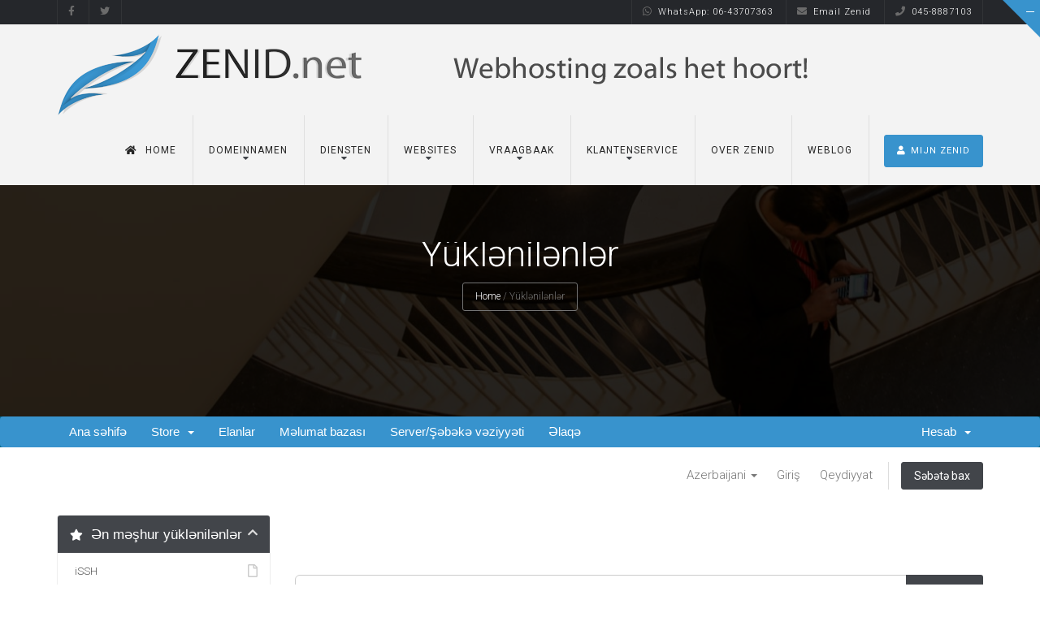

--- FILE ---
content_type: text/html; charset=utf-8
request_url: https://mijn.zenid.net/index.php?rp=%2Fdownload%2Fcategory%2F8%2FSoftware.html&language=azerbaijani
body_size: 64325
content:
<!DOCTYPE html>
<html lang="en">
<head>
    <meta charset="utf-8" />
    <meta http-equiv="X-UA-Compatible" content="IE=edge">
    <meta name="viewport" content="width=device-width, initial-scale=1">
    <title>Yüklənilənlər - Zenid.net</title>

    <!-- Styling -->
<link href="/templates/zenid771/css/all.min.css?v=c3d7a5" rel="stylesheet">


<link rel='stylesheet' id='font-awesome.min-css'  href='https://stackpath.bootstrapcdn.com/font-awesome/4.7.0/css/font-awesome.min.css' type='text/css' media='all' />
<link rel='stylesheet' id='jquery.flipcountdown-css'  href='/templates/zenid771/alaska/assets/css/jquery.flipcountdown.css?ver=5.2.2' type='text/css' media='all' />
<link rel='stylesheet' id='jquery-ui-css'  href='/templates/zenid771/alaska/assets/css/jquery-ui.css?ver=5.2.2' type='text/css' media='all' />
<link rel='stylesheet' id='bootstrap.min-css'  href='/templates/zenid771/alaska/assets/css/bootstrap.min.css?ver=5.2.2' type='text/css' media='all' />
<link rel='stylesheet' id='owl.carousel-css'  href='/templates/zenid771/alaska/assets/css/owl.carousel.css?ver=5.2.2' type='text/css' media='all' />
<link rel='stylesheet' id='custom-css'  href='/templates/zenid771/alaska/assets/css/custom.css?ver=5.2.2' type='text/css' media='all' />
<link rel='stylesheet' id='easy-responsive-tabs-css'  href='/templates/zenid771/alaska/assets/css/easy-responsive-tabs.css?ver=5.2.2' type='text/css' media='all' />
<link rel='stylesheet' id='jquery.circliful-css'  href='/templates/zenid771/alaska/assets/css/jquery.circliful.css?ver=5.2.2' type='text/css' media='all' />
<link rel='stylesheet' id='cubeportfolio.min-css'  href='/templates/zenid771/alaska/assets/css/cubeportfolio.min.css?ver=5.2.2' type='text/css' media='all' />
<link rel='stylesheet' id='megamenu-css'  href='/templates/zenid771/alaska/assets/css/megamenu.css?ver=5.2.2' type='text/css' media='all' />
<link rel='stylesheet' id='styles-css'  href='/templates/zenid771/alaska/assets/css/styles.css?ver=5.2.2' type='text/css' media='all' />
<link rel='stylesheet' id='child-style-css'  href='/templates/zenid771/alaska-child/assets/css/styles.css?ver=5.2.2' type='text/css' media='all' />
<link rel='stylesheet' id='alaska-style-css'  href='/templates/zenid771/alaska-child/style.css?ver=5.2.2' type='text/css' media='all' />

<link rel='stylesheet' id='alaskaajax-custom-css-css'  href='/templates/zenid771/alaska/01.css' type='text/css' media='all' />

<link rel='stylesheet' id='redux-google-fonts-alaska-css'  href='https://fonts.googleapis.com/css?family=Roboto%3A300%2C500%2C400%2C100&#038;ver=1518423448' type='text/css' media='all' />

<script>
                jQuery(function () {
                                    jQuery(document).ready(function(){

});                
                });
            </script>		
            
<style type="text/css" title="dynamic-css" class="options-output">body{font-family:Roboto;font-weight:300;font-style:normal;color:#7f7f7f;}nav{font-family:Roboto;font-weight:normal;font-style:normal;color:#ffffff;}h1{font-family:Roboto;font-weight:300;font-style:normal;color:#252525;}h2{font-family:Roboto;font-weight:300;font-style:normal;color:#252525;}h3{font-family:Roboto;font-weight:normal;font-style:normal;color:#ffffff;}h4{font-family:Roboto;font-weight:300;font-style:normal;color:#252525;}h5{font-family:Roboto;font-weight:300;font-style:normal;color:#252525;}h6{font-family:Roboto;line-height:24px;font-weight:300;font-style:normal;color:#3a3a3a;font-size:24px;}.blog-banner{background-repeat:no-repeat;background-size:cover;background-attachment:fixed;background-position:center top;background-image:url('https://www.zenid.net/wp-content/uploads/2015/03/IJsselstein-datacenter-en-mediatoren-Lopik_Alticom-Datacenters.jpg');}.portfolio-banner{background-repeat:no-repeat;background-size:cover;background-attachment:fixed;background-position:center top;background-image:url('https://www.zenid.net/wp-content/themes/alaska/assets/images/bg-banner.jpg');}</style>




<link href="/assets/css/fontawesome-all.min.css" rel="stylesheet">
<link href="/templates/zenid771/css/custom.css" rel="stylesheet">

<!-- HTML5 Shim and Respond.js IE8 support of HTML5 elements and media queries -->
<!-- WARNING: Respond.js doesn't work if you view the page via file:// -->
<!--[if lt IE 9]>
  <script src="https://oss.maxcdn.com/libs/html5shiv/3.7.0/html5shiv.js"></script>
  <script src="https://oss.maxcdn.com/libs/respond.js/1.4.2/respond.min.js"></script>
<![endif]-->

<script type="text/javascript">
    var csrfToken = 'e170add0d6fbc9588529e8194b524b09a09f727f',
        markdownGuide = 'Adlandırma',
        locale = 'en',
        saved = 'qeyd edildi',
        saving = 'avtomatik yazılır',
        whmcsBaseUrl = "",
        requiredText = 'Tələb olunur',
        recaptchaSiteKey = "";
</script>
<script src="/templates/zenid771/js/scripts.min.js?v=c3d7a5"></script>

  <link rel="stylesheet" href="https://use.fontawesome.com/releases/v5.10.1/css/all.css">
  <link rel="stylesheet" href="https://use.fontawesome.com/releases/v5.10.1/css/v4-shims.css">
    

</head>

<body class="page-template-default page page-id-4675 wpb-js-composer js-comp-ver-5.1.1 vc_responsive" data-phone-cc-input="1">
    <!--Wrapper-->
    <div id="wrapper">
        <header>
        <div class="top-header">
            <div class="containerx">
                <div class="rowx">
                    <div class="top-social colx-sm-4">
                            <div class="social-top">
        <ul class="social">
                            <li class="bounceIn animated"><a target="_blank" href="https://www.facebook.com/pages/Zenidnet/198096813547213"><i
                            class="fa fa-facebook"></i></a></li>
                            <li class="bounceIn animated"><a target="_blank" href="https://twitter.com/zenidnet"><i
                            class="fa fa-twitter"></i></a></li>
                    </ul>
    </div>
                    </div>
                    <div class="top-info colx-sm-8 pull-right">
                    <div id="flags_language_selector"></div >
                    <ul>
 	<li><a href="whatsapp://send?text=Beste Zenid.net, ik heb een vraag:&amp;phone=+31643707363"><i class="fa fa-whatsapp"></i>WhatsApp: 06-43707363</a></li>
 	<li><a href="mailto:info@zenid.net"><i class="fa fa-envelope"></i>Email Zenid</a></li>
 	<li><a href="callto://+31458887103"><i class="fa fa-phone"></i>045-8887103</a></li>
</ul>                    </div>
                    </div>
            </div>
                        <a class="toggle-bar-btn fade-toggle hidden-phone" href="#"><span class="ts-infobar infobar-up"></span></a>
                    </div>
                <div class="main-header">
            <div class="containerx">
                    <div class="logo">
                    <h1><a href="https://www.zenid.net" class="ariva_logo"><img src="https://www.zenid.net/wp-content/uploads/2015/07/Zenid-final-15-7-7-2-top-final2.png"  alt="Zenid | Webhosting zoals het hoort!"></a></h1>
                    </div>
                    <a href="#" class="mobile-navigation"><i class="fa fa-bars"></i></a>
                    <div class="pull-right ts-mainmenu">
                        <nav class="main-menu navx-menu">
                            <ul id="menu-main-menu" class="menu-nav list-inline ts-response-simple ts-response-stack ts-effect-slide-right"><li id="menu-item-2945" class="menu-item menu-item-type-post_type menu-item-object-page menu-item-home menu-item-2945"><a title="Home" href="https://www.zenid.net/"><i class="fa fa-home"></i>Home</a></li>
<li id="menu-item-3423" class="menu-item menu-item-type-post_type menu-item-object-megamenu menu-item-3423 megamenu-item "><a title="Domeinnamen" href="#">Domeinnamen</a><ul class=" dropdownx-menu"><li><div class="megamenu-content "><div  class="bg_parallax "><div class=""><div class="vc_row wpb_row vc_row-fluid"><div class="wpb_column vc_column_container vc_col-sm-6"><div class="vc_column-inner "><div class="wpb_wrapper"><div  class="vc_wp_custommenu wpb_content_element"><div class="widget widget_nav_menu"><h2 class="widgettitle">Domeinregistratie</h2><div class="menu-domeinregistratie-container"><ul id="menu-domeinregistratie" class="menu"><li id="menu-item-3421" class="menu-item menu-item-type-custom menu-item-object-custom menu-item-3421"><a title="Nieuwe Domeinnaam registreren" href="https://mijn.zenid.net/domainchecker.php"><i class="fa fa-globe"></i>Nieuwe Domeinnaam registreren</a></li>
<li id="menu-item-3422" class="menu-item menu-item-type-custom menu-item-object-custom menu-item-3422"><a title="Meerdere Domeinnamen registreren" href="https://mijn.zenid.net/domainchecker.php?search=bulk"><i class="fa fa-check"></i>Meerdere Domeinnamen registreren</a></li>
</ul></div></div></div><div  class="vc_wp_custommenu wpb_content_element"><div class="widget widget_nav_menu"><h2 class="widgettitle">Domeinnaam Verhuizen</h2><div class="menu-domeinnaam-verhuizen-container"><ul id="menu-domeinnaam-verhuizen" class="menu"><li id="menu-item-3425" class="menu-item menu-item-type-custom menu-item-object-custom menu-item-3425"><a title="Domeinnaam Verhuizen" href="https://mijn.zenid.net/domainchecker.php"><i class="fa fa-suitcase"></i>Domeinnaam Verhuizen</a></li>
<li id="menu-item-3426" class="menu-item menu-item-type-custom menu-item-object-custom menu-item-3426"><a title="Meerdere Domeinnamen Verhuizen" href="https://mijn.zenid.net/domainchecker.php?search=bulktransfer"><i class="fa fa-truck"></i>Meerdere Domeinnamen Verhuizen</a></li>
</ul></div></div></div></div></div></div><div class="mmImg wpb_column vc_column_container vc_col-sm-6"><div class="vc_column-inner "><div class="wpb_wrapper">
	<div  class="wpb_single_image wpb_content_element vc_align_center">
		
		<figure class="wpb_wrapper vc_figure">
			<div class="vc_single_image-wrapper   vc_box_border_grey"><img width="300" height="297" src="https://www.zenid.net/wp-content/uploads/2016/01/ZenidHostingDomainNames2-300x297.png" class="vc_single_image-img attachment-medium" alt="" srcset="https://www.zenid.net/wp-content/uploads/2016/01/ZenidHostingDomainNames2-150x150@2x.png 300w, https://www.zenid.net/wp-content/uploads/2016/01/ZenidHostingDomainNames2-150x150.png 150w, https://www.zenid.net/wp-content/uploads/2016/01/ZenidHostingDomainNames2-95x95.png 95w, https://www.zenid.net/wp-content/uploads/2016/01/ZenidHostingDomainNames2-175x174.png 175w, https://www.zenid.net/wp-content/uploads/2016/01/ZenidHostingDomainNames2-90x90.png 90w, https://www.zenid.net/wp-content/uploads/2016/01/ZenidHostingDomainNames2-175x174@2x.png 350w, https://www.zenid.net/wp-content/uploads/2016/01/ZenidHostingDomainNames2-95x95@2x.png 190w, https://www.zenid.net/wp-content/uploads/2016/01/ZenidHostingDomainNames2-90x90@2x.png 180w" sizes="(max-width: 300px) 100vw, 300px" /></div>
		</figure>
	</div>
</div></div></div></div></div></div></div></li></ul></li>
<li id="menu-item-3062" class="menu-item menu-item-type-post_type menu-item-object-megamenu menu-item-3062 megamenu-item "><a title="Diensten" href="#">Diensten</a><ul class=" dropdownx-menu"><li><div class="megamenu-content "><div  class="bg_parallax "><div class=""><div class="vc_row wpb_row vc_row-fluid"><div class="wpb_column vc_column_container vc_col-sm-3 vc_col-lg-3 vc_col-md-3"><div class="vc_column-inner "><div class="wpb_wrapper"><div  class="vc_wp_custommenu wpb_content_element"><div class="widget widget_nav_menu"><h2 class="widgettitle">Webhosting</h2><div class="menu-webhosting-container"><ul id="menu-webhosting" class="menu"><li id="menu-item-3060" class="menu-item menu-item-type-post_type menu-item-object-page menu-item-3060"><a title="Pakketten Bekijken" href="https://www.zenid.net/pakketten-bekijken/"><i class="fa fa-cubes"></i>Pakketten Bekijken</a></li>
<li id="menu-item-3066" class="menu-item menu-item-type-post_type menu-item-object-page menu-item-3066"><a title="Website Verhuizen" href="https://www.zenid.net/website-verhuizen/"><i class="fa fa-suitcase"></i>Website Verhuizen</a></li>
<li id="menu-item-4268" class="menu-item menu-item-type-post_type menu-item-object-page menu-item-4268"><a title="Apps Installer" href="https://www.zenid.net/scripts-in-1-klik/"><i class="fa fa-code"></i>Apps Installer</a></li>
</ul></div></div></div><div  class="vc_wp_custommenu wpb_content_element"><div class="widget widget_nav_menu"><h2 class="widgettitle">Webwinkel</h2><div class="menu-webwinkel-container"><ul id="menu-webwinkel" class="menu"><li id="menu-item-3073" class="menu-item menu-item-type-post_type menu-item-object-page menu-item-3073"><a title="Webwinkel Starten" href="https://www.zenid.net/webwinkel-starten/"><i class="fa fa-shopping-cart"></i>Webwinkel Starten</a></li>
<li id="menu-item-3078" class="menu-item menu-item-type-post_type menu-item-object-page menu-item-3078"><a title="SSL Certificaten" href="https://www.zenid.net/ssl-certificaten/"><i class="fa fa-university"></i>SSL Certificaten</a></li>
</ul></div></div></div></div></div></div><div class="wpb_column vc_column_container vc_col-sm-3 vc_col-lg-3 vc_col-md-3"><div class="vc_column-inner "><div class="wpb_wrapper"><div  class="vc_wp_custommenu wpb_content_element"><div class="widget widget_nav_menu"><h2 class="widgettitle">CMS Website</h2><div class="menu-cms-website-container"><ul id="menu-cms-website" class="menu"><li id="menu-item-3107" class="menu-item menu-item-type-post_type menu-item-object-page menu-item-3107"><a title="WordPress" href="https://www.zenid.net/wordpress/"><i class="fa fa-wordpress"></i>WordPress</a></li>
<li id="menu-item-3113" class="menu-item menu-item-type-post_type menu-item-object-page menu-item-3113"><a title="Joomla" href="https://www.zenid.net/joomla/"><i class="fa fa-joomla"></i>Joomla</a></li>
<li id="menu-item-3117" class="menu-item menu-item-type-post_type menu-item-object-page menu-item-3117"><a title="Drupal" href="https://www.zenid.net/drupal/"><i class="fa fa-drupal"></i>Drupal</a></li>
</ul></div></div></div><div  class="vc_wp_custommenu wpb_content_element"><div class="widget widget_nav_menu"><h2 class="widgettitle">Beheer</h2><div class="menu-beheer-container"><ul id="menu-beheer" class="menu"><li id="menu-item-4636" class="menu-item menu-item-type-post_type menu-item-object-page menu-item-4636"><a title="ICT Beheer" href="https://www.zenid.net/ict-beheer/"><i class="fa fa-desktop"></i>ICT Beheer</a></li>
<li id="menu-item-5178" class="menu-item menu-item-type-post_type menu-item-object-page menu-item-5178"><a title="Joomla Beheer" href="https://www.zenid.net/joomla-beheer/"><i class="fa fa-joomla"></i>Joomla Beheer</a></li>
</ul></div></div></div></div></div></div><div class="wpb_column vc_column_container vc_col-sm-3 vc_col-lg-3 vc_col-md-3"><div class="vc_column-inner "><div class="wpb_wrapper"><div  class="vc_wp_custommenu wpb_content_element"><div class="widget widget_nav_menu"><h2 class="widgettitle">Servers</h2><div class="menu-servers-container"><ul id="menu-servers" class="menu"><li id="menu-item-3127" class="menu-item menu-item-type-post_type menu-item-object-page menu-item-3127"><a title="Dedicated Servers" href="https://www.zenid.net/deticated-servers/"><i class="fa fa-server"></i>Dedicated Servers</a></li>
<li id="menu-item-3130" class="menu-item menu-item-type-post_type menu-item-object-page menu-item-3130"><a title="Private Cloud Servers" href="https://www.zenid.net/vps-servers/"><i class="fa fa-sitemap"></i>Private Cloud Servers</a></li>
<li id="menu-item-3139" class="menu-item menu-item-type-post_type menu-item-object-page menu-item-3139"><a title="Reseller Pakketten" href="https://www.zenid.net/voor-webdesigners/"><i class="fa fa-level-up"></i>Reseller Pakketten</a></li>
</ul></div></div></div><div  class="vc_wp_custommenu wpb_content_element"><div class="widget widget_nav_menu"><h2 class="widgettitle">E-Mail</h2><div class="menu-e-mail2-container"><ul id="menu-e-mail2" class="menu"><li id="menu-item-5038" class="menu-item menu-item-type-post_type menu-item-object-page menu-item-5038"><a title="Eigen E-mail Cloud Server" href="https://www.zenid.net/eigen-e-mail-cloud-server/"><i class="fa fa-cloud"></i>Eigen E-mail Cloud Server</a></li>
<li id="menu-item-4873" class="menu-item menu-item-type-post_type menu-item-object-page menu-item-4873"><a title="SpamExperts" href="https://www.zenid.net/spamexperts/"><i class="fa fa-envelope"></i>SpamExperts</a></li>
</ul></div></div></div></div></div></div><div class="mmImg wpb_column vc_column_container vc_col-sm-3"><div class="vc_column-inner "><div class="wpb_wrapper">
	<div  class="wpb_single_image wpb_content_element vc_align_left  vc_custom_1435259326272">
		
		<figure class="wpb_wrapper vc_figure">
			<div class="vc_single_image-wrapper   vc_box_border_grey"><img width="400" height="269" src="https://www.zenid.net/wp-content/uploads/2015/06/bitcor4.png" class="vc_single_image-img attachment-full" alt="" srcset="https://www.zenid.net/wp-content/uploads/2015/06/bitcor4.png 400w, https://www.zenid.net/wp-content/uploads/2015/06/bitcor4-300x202.png 300w" sizes="(max-width: 400px) 100vw, 400px" /></div>
		</figure>
	</div>
</div></div></div></div></div></div></div></li></ul></li>
<li id="menu-item-3439" class="menu-item menu-item-type-post_type menu-item-object-megamenu menu-item-3439 megamenu-item "><a title="Websites" href="#">Websites</a><ul class=" dropdownx-menu"><li><div class="megamenu-content "><div  class="bg_parallax "><div class=""><div class="vc_row wpb_row vc_row-fluid"><div class="wpb_column vc_column_container vc_col-sm-6"><div class="vc_column-inner "><div class="wpb_wrapper"><div  class="vc_wp_custommenu wpb_content_element"><div class="widget widget_nav_menu"><h2 class="widgettitle">Website Laten Maken</h2><div class="menu-webdesign-container"><ul id="menu-webdesign" class="menu"><li id="menu-item-5157" class="menu-item menu-item-type-post_type menu-item-object-page menu-item-5157"><a title="Onze Webdesign Partner 3DG-Reclame" href="https://www.zenid.net/webdesign/"><i class="fa fa-wordpress"></i>Onze Webdesign Partner 3DG-Reclame</a></li>
</ul></div></div></div>
	<div  class="wpb_single_image wpb_content_element vc_align_center">
		
		<figure class="wpb_wrapper vc_figure">
			<div class="vc_single_image-wrapper   vc_box_border_grey"><img width="360" height="250" src="https://www.zenid.net/wp-content/uploads/2015/06/websitebuilder.png" class="vc_single_image-img attachment-full" alt="" srcset="https://www.zenid.net/wp-content/uploads/2015/06/websitebuilder.png 360w, https://www.zenid.net/wp-content/uploads/2015/06/websitebuilder-300x208.png 300w" sizes="(max-width: 360px) 100vw, 360px" /></div>
		</figure>
	</div>
</div></div></div><div class="mmImg wpb_column vc_column_container vc_col-sm-6"><div class="vc_column-inner "><div class="wpb_wrapper"><div  class="vc_wp_custommenu wpb_content_element"><div class="widget widget_nav_menu"><h2 class="widgettitle">Zelf een Website Maken In 3 Stappen</h2><div class="menu-sitebuilder-container"><ul id="menu-sitebuilder" class="menu"><li id="menu-item-3437" class="menu-item menu-item-type-post_type menu-item-object-page menu-item-3437"><a title="RVSiteBuilder PRO Informatie" href="https://www.zenid.net/rvsitebuilder-pro-informatie/"><i class="fa fa-gavel"></i>RVSiteBuilder PRO Informatie</a></li>
<li id="menu-item-4044" class="menu-item menu-item-type-custom menu-item-object-custom menu-item-4044"><a title="Direct Bestellen" href="https://mijn.zenid.net/cart.php"><i class="fa fa-shopping-cart"></i>Direct Bestellen</a></li>
<li id="menu-item-4269" class="menu-item menu-item-type-post_type menu-item-object-page menu-item-4269"><a title="Apps Installer" href="https://www.zenid.net/scripts-in-1-klik/"><i class="fa fa-code"></i>Apps Installer</a></li>
<li id="menu-item-4844" class="menu-item menu-item-type-post_type menu-item-object-page menu-item-4844"><a title="SiteMush – Easy WordPress" href="https://www.zenid.net/sitemush-easy-wordpress/"><i class="fa fa-wordpress"></i>SiteMush – Easy WordPress</a></li>
</ul></div></div></div></div></div></div></div></div></div></div></li></ul></li>
<li id="menu-item-3368" class="menu-item menu-item-type-post_type menu-item-object-megamenu menu-item-3368 megamenu-item "><a title="Vraagbaak" href="#">Vraagbaak</a><ul class=" dropdownx-menu"><li><div class="megamenu-content "><div  class="bg_parallax "><div class=""><div class="vc_row wpb_row vc_row-fluid"><div class="wpb_column vc_column_container vc_col-sm-4"><div class="vc_column-inner "><div class="wpb_wrapper"><div  class="vc_wp_custommenu wpb_content_element"><div class="widget widget_nav_menu"><h2 class="widgettitle">Algemeen</h2><div class="menu-algemeen-container"><ul id="menu-algemeen" class="menu"><li id="menu-item-4169" class="menu-item menu-item-type-post_type menu-item-object-page menu-item-4169"><a title="Introductie Zenid.net" href="https://www.zenid.net/over-zenid/"><i class="fa fa-spinner"></i>Introductie Zenid.net</a></li>
<li id="menu-item-3376" class="menu-item menu-item-type-post_type menu-item-object-page menu-item-3376"><a title="Waar Beginnen" href="https://www.zenid.net/waar-beginnen/"><i class="fa fa-play"></i>Waar Beginnen</a></li>
<li id="menu-item-4267" class="menu-item menu-item-type-custom menu-item-object-custom menu-item-4267"><a title="Meer Hulp &amp; Support" href="http://mijn.zenid.net/knowledgebase.php"><i class="fa fa-question-circle"></i>Meer Hulp &#038; Support</a></li>
</ul></div></div></div><div  class="vc_wp_custommenu wpb_content_element"><div class="widget widget_nav_menu"><h2 class="widgettitle">CPanel</h2><div class="menu-cpanel-container"><ul id="menu-cpanel" class="menu"><li id="menu-item-3387" class="menu-item menu-item-type-post_type menu-item-object-page menu-item-3387"><a title="Introductie CPanel" href="https://www.zenid.net/introductie-cpanel/"><i class="fa fa-spinner"></i>Introductie CPanel</a></li>
<li id="menu-item-3386" class="menu-item menu-item-type-post_type menu-item-object-page menu-item-3386"><a title="Bestandsbeheer" href="https://www.zenid.net/bestandsbeheer/"><i class="fa fa-folder-open"></i>Bestandsbeheer</a></li>
<li id="menu-item-3385" class="menu-item menu-item-type-post_type menu-item-object-page menu-item-3385"><a title="Scripts in 1 Klik" href="https://www.zenid.net/scripts-in-1-klik/"><i class="fa fa-code"></i>Scripts in 1 Klik</a></li>
</ul></div></div></div></div></div></div><div class="wpb_column vc_column_container vc_col-sm-4"><div class="vc_column-inner "><div class="wpb_wrapper"><div  class="vc_wp_custommenu wpb_content_element"><div class="widget widget_nav_menu"><h2 class="widgettitle">E-Mail</h2><div class="menu-e-mail-container"><ul id="menu-e-mail" class="menu"><li id="menu-item-4197" class="menu-item menu-item-type-post_type menu-item-object-page menu-item-4197"><a title="Alles over E-Mail" href="https://www.zenid.net/alles-over-e-mail/"><i class="fa fa-envelope"></i>Alles over E-Mail</a></li>
<li id="menu-item-3411" class="menu-item menu-item-type-post_type menu-item-object-page menu-item-3411"><a title="Een E-Mail account aanmaken" href="https://www.zenid.net/een-e-mail-account-aanmaken/"><i class="fa fa-envelope-o"></i>Een E-Mail account aanmaken</a></li>
<li id="menu-item-3409" class="menu-item menu-item-type-post_type menu-item-object-page menu-item-3409"><a title="E-mail instellen: Windows 10" href="https://www.zenid.net/e-mail-instellen-windows-10/"><i class="fa fa-minus"></i>E-mail instellen: Windows 10</a></li>
<li id="menu-item-3408" class="menu-item menu-item-type-post_type menu-item-object-page menu-item-3408"><a title="E-mail instellen: MS Office Outlook" href="https://www.zenid.net/e-mail-instellen-ms-office-outlook/"><i class="fa fa-minus"></i>E-mail instellen: MS Office Outlook</a></li>
<li id="menu-item-4494" class="menu-item menu-item-type-post_type menu-item-object-page menu-item-4494"><a title="E-mail instellen: Thunderbird" href="https://www.zenid.net/e-mail-instellen-thunderbird/"><i class="fa fa-minus"></i>E-mail instellen: Thunderbird</a></li>
<li id="menu-item-3407" class="menu-item menu-item-type-post_type menu-item-object-page menu-item-3407"><a title="E-mail instellen: Apple OS X" href="https://www.zenid.net/e-mail-instellen-apple-os-x/"><i class="fa fa-minus"></i>E-mail instellen: Apple OS X</a></li>
<li id="menu-item-3406" class="menu-item menu-item-type-post_type menu-item-object-page menu-item-3406"><a title="E-mail instellen: Apple iPhone/iPad" href="https://www.zenid.net/e-mail-instellen-apple-iphoneipad/"><i class="fa fa-minus"></i>E-mail instellen: Apple iPhone/iPad</a></li>
<li id="menu-item-3405" class="menu-item menu-item-type-post_type menu-item-object-page menu-item-3405"><a title="E-mail instellen: Google Android" href="https://www.zenid.net/e-mail-instellen-google-android/"><i class="fa fa-minus"></i>E-mail instellen: Google Android</a></li>
<li id="menu-item-3761" class="menu-item menu-item-type-post_type menu-item-object-page menu-item-3761"><a title="Werken met Webmail" href="https://www.zenid.net/werken-met-webmail/"><i class="fa fa-envelope"></i>Werken met Webmail</a></li>
<li id="menu-item-4866" class="menu-item menu-item-type-post_type menu-item-object-page menu-item-4866"><a title="Werken met RainLoop Webmail" href="https://www.zenid.net/rainloop-webmail/"><i class="fa fa-envelope"></i>Werken met RainLoop Webmail</a></li>
<li id="menu-item-3404" class="menu-item menu-item-type-post_type menu-item-object-page menu-item-3404"><a title="Handige Tips &#038; Trucs bij problemen" href="https://www.zenid.net/handige-tips-trucs-bij-problemen/"><i class="fa fa-lightbulb-o"></i>Handige Tips &#038; Trucs bij problemen</a></li>
</ul></div></div></div></div></div></div><div class="mmImg wpb_column vc_column_container vc_col-sm-4"><div class="vc_column-inner "><div class="wpb_wrapper">
	<div  class="wpb_single_image wpb_content_element vc_align_center">
		
		<figure class="wpb_wrapper vc_figure">
			<div class="vc_single_image-wrapper   vc_box_border_grey"><img width="256" height="256" src="https://www.zenid.net/wp-content/uploads/2015/06/FAQ.png" class="vc_single_image-img attachment-full" alt="" srcset="https://www.zenid.net/wp-content/uploads/2015/06/FAQ.png 256w, https://www.zenid.net/wp-content/uploads/2015/06/FAQ-150x150.png 150w, https://www.zenid.net/wp-content/uploads/2015/06/FAQ-95x95.png 95w, https://www.zenid.net/wp-content/uploads/2015/06/FAQ-175x174.png 175w, https://www.zenid.net/wp-content/uploads/2015/06/FAQ-90x90.png 90w, https://www.zenid.net/wp-content/uploads/2015/06/FAQ-95x95@2x.png 190w, https://www.zenid.net/wp-content/uploads/2015/06/FAQ-90x90@2x.png 180w" sizes="(max-width: 256px) 100vw, 256px" /></div>
		</figure>
	</div>
</div></div></div></div></div></div></div></li></ul></li>
<li id="menu-item-3442" class="menu-item menu-item-type-post_type menu-item-object-megamenu menu-item-3442 megamenu-item "><a title="Klantenservice" href="#">Klantenservice</a><ul class=" dropdownx-menu"><li><div class="megamenu-content "><div  class="bg_parallax "><div class=""><div class="vc_row wpb_row vc_row-fluid"><div class="wpb_column vc_column_container vc_col-sm-4"><div class="vc_column-inner "><div class="wpb_wrapper"><div  class="vc_wp_custommenu wpb_content_element"><div class="widget widget_nav_menu"><h2 class="widgettitle">Vragen</h2><div class="menu-vragen-container"><ul id="menu-vragen" class="menu"><li id="menu-item-4031" class="menu-item menu-item-type-custom menu-item-object-custom menu-item-4031"><a title="Kennisbank" href="http://mijn.zenid.net/knowledgebase.php"><i class="fa fa-question"></i>Kennisbank</a></li>
<li id="menu-item-4032" class="menu-item menu-item-type-custom menu-item-object-custom menu-item-4032"><a title="Stel direct een vraag" href="https://mijn.zenid.net/submitticket.php"><i class="fa fa-question-circle"></i>Stel direct een vraag</a></li>
</ul></div></div></div><div  class="vc_wp_custommenu wpb_content_element"><div class="widget widget_nav_menu"><h2 class="widgettitle">Mijn.zenid</h2><div class="menu-mijn-zenid-net-container"><ul id="menu-mijn-zenid-net" class="menu"><li id="menu-item-4034" class="menu-item menu-item-type-custom menu-item-object-custom menu-item-4034"><a title="Inloggen" href="https://mijn.zenid.net/clientarea.php"><i class="fa fa-sign-in"></i>Inloggen</a></li>
<li id="menu-item-4035" class="menu-item menu-item-type-custom menu-item-object-custom menu-item-4035"><a title="Registreren" href="https://mijn.zenid.net/register.php"><i class="fa fa-key"></i>Registreren</a></li>
</ul></div></div></div><div  class="vc_wp_custommenu wpb_content_element"><div class="widget widget_nav_menu"><h2 class="widgettitle">Hulp op Afstand</h2><div class="menu-hulp-op-afstand-container"><ul id="menu-hulp-op-afstand" class="menu"><li id="menu-item-4509" class="menu-item menu-item-type-custom menu-item-object-custom menu-item-4509"><a title="Hulp op Afstand" href="https://get.teamviewer.com/zenid"><i class="fa fa-question-circle"></i>Hulp op Afstand</a></li>
</ul></div></div></div></div></div></div><div class="wpb_column vc_column_container vc_col-sm-4"><div class="vc_column-inner "><div class="wpb_wrapper"><div  class="vc_wp_custommenu wpb_content_element"><div class="widget widget_nav_menu"><h2 class="widgettitle">Actueel</h2><div class="menu-actueel-container"><ul id="menu-actueel" class="menu"><li id="menu-item-4036" class="menu-item menu-item-type-custom menu-item-object-custom menu-item-4036"><a title="Netwerk status" href="https://mijn.zenid.net/serverstatus.php"><i class="fa fa-wifi"></i>Netwerk status</a></li>
<li id="menu-item-4037" class="menu-item menu-item-type-custom menu-item-object-custom menu-item-4037"><a title="Weblog" href="https://www.zenid.net/weblog/"><i class="fa fa-rss"></i>Weblog</a></li>
<li id="menu-item-4038" class="menu-item menu-item-type-custom menu-item-object-custom menu-item-4038"><a title="Nieuws &amp; Updates" href="http://mijn.zenid.net/announcements.php"><i class="fa fa-newspaper-o"></i>Nieuws &#038; Updates</a></li>
<li id="menu-item-4039" class="menu-item menu-item-type-custom menu-item-object-custom menu-item-4039"><a title="Volg ons op Facebook" target="_blank" href="https://www.facebook.com/pages/Zenidnet/198096813547213"><i class="fa fa-facebook"></i>Volg ons op Facebook</a></li>
<li id="menu-item-4040" class="menu-item menu-item-type-custom menu-item-object-custom menu-item-4040"><a title="Volg ons op Twitter" target="_blank" href="https://twitter.com/zenidnet"><i class="fa fa-twitter"></i>Volg ons op Twitter</a></li>
</ul></div></div></div></div></div></div><div class="mmImg wpb_column vc_column_container vc_col-sm-4"><div class="vc_column-inner "><div class="wpb_wrapper">
	<div  class="wpb_single_image wpb_content_element vc_align_center">
		
		<figure class="wpb_wrapper vc_figure">
			<div class="vc_single_image-wrapper   vc_box_border_grey"><img width="350" height="315" src="https://www.zenid.net/wp-content/uploads/2016/01/ZenidHelp.png" class="vc_single_image-img attachment-full" alt="" srcset="https://www.zenid.net/wp-content/uploads/2016/01/ZenidHelp.png 350w, https://www.zenid.net/wp-content/uploads/2016/01/ZenidHelp-300x270.png 300w" sizes="(max-width: 350px) 100vw, 350px" /></div>
		</figure>
	</div>
</div></div></div></div></div></div></div></li></ul></li>
<li id="menu-item-2623" class="menu-item menu-item-type-post_type menu-item-object-page menu-item-2623"><a title="Over Zenid" href="https://www.zenid.net/over-zenid/">Over Zenid</a></li>
<li id="menu-item-2956" class="menu-item menu-item-type-post_type menu-item-object-page menu-item-2956"><a title="Weblog" href="https://www.zenid.net/weblog/">Weblog</a></li>
</ul>                                <div class="navxbar-form"><a href="https://mijn.zenid.net/clientarea.php" class="ts-bt bt-login"><i class="fa fa-user"></i>MIJN ZENID</a></div>                            
                        </nav>
                    </div>
            </div>        
        </div>
            </header>    <!-- Banner -->
    <div class=" color-changer" data-color=""
         data-c-target="#banner .banner p">
        <section id="banner">
            <div class="banner parallax-section" style=background-image:url(https://www.zenid.net/wp-content/uploads/2016/01/IMGP4570.jpg)>
                <div class="overlay"></div>
                <div class="banner-content text-center">
                    <div class="containerx color-changer" data-color=""
                         data-c-target=".banner-left h1">
                        <div class="banner-left">
                            <h1>Yüklənilənlər</h1>
                            <p></p>
                        </div>
                                                    <div class="breadcrumbs"><a  href="https://www.zenid.net">Home</a> <i>/</i> <i>Yüklənilənlər</i></div>
                                            </div>
                </div>
            </div>
        </section>
    </div>
    <!-- End Banner -->
    <!-- Start main content -->
    <div id="">


<section id="main-menu">

    <nav id="nav" class="navbar navbar-default navbar-main" role="navigation">
        <div class="container">
            <!-- Brand and toggle get grouped for better mobile display -->
            <div class="navbar-header">
                <button type="button" class="navbar-toggle" data-toggle="collapse" data-target="#primary-nav">
                    <span class="sr-only">Toggle navigation</span>
                    <span class="icon-bar"></span>
                    <span class="icon-bar"></span>
                    <span class="icon-bar"></span>
                </button>
            </div>

            <!-- Collect the nav links, forms, and other content for toggling -->
            <div class="collapse navbar-collapse" id="primary-nav">

                <ul class="nav navbar-nav">

                        <li menuItemName="Home" class="" id="Primary_Navbar-Home">
        <a href="/index.php">
                        Ana səhifə
                                </a>
            </li>
    <li menuItemName="Store" class="dropdown" id="Primary_Navbar-Store">
        <a class="dropdown-toggle" data-toggle="dropdown" href="#">
                        Store
                        &nbsp;<b class="caret"></b>        </a>
                    <ul class="dropdown-menu">
                            <li menuItemName="Browse Products Services" id="Primary_Navbar-Store-Browse_Products_Services">
                    <a href="/cart.php">
                                                Browse All
                                            </a>
                </li>
                            <li menuItemName="Shop Divider 1" class="nav-divider" id="Primary_Navbar-Store-Shop_Divider_1">
                    <a href="">
                                                -----
                                            </a>
                </li>
                            <li menuItemName="Webhosting" id="Primary_Navbar-Store-Webhosting">
                    <a href="/cart.php?gid=1">
                                                Webhosting
                                            </a>
                </li>
                            <li menuItemName="Reseller" id="Primary_Navbar-Store-Reseller">
                    <a href="/cart.php?gid=3">
                                                Reseller
                                            </a>
                </li>
                            <li menuItemName="VPS Servers" id="Primary_Navbar-Store-VPS_Servers">
                    <a href="/cart.php?gid=4">
                                                VPS Servers
                                            </a>
                </li>
                            <li menuItemName="SSL Certificaat" id="Primary_Navbar-Store-SSL_Certificaat">
                    <a href="/cart.php?gid=5">
                                                SSL Certificaat
                                            </a>
                </li>
                            <li menuItemName="Webwinkel" id="Primary_Navbar-Store-Webwinkel">
                    <a href="/cart.php?gid=7">
                                                Webwinkel
                                            </a>
                </li>
                            <li menuItemName="Register a New Domain" id="Primary_Navbar-Store-Register_a_New_Domain">
                    <a href="/cart.php?a=add&domain=register">
                                                Domen əldə et
                                            </a>
                </li>
                            <li menuItemName="Transfer a Domain to Us" id="Primary_Navbar-Store-Transfer_a_Domain_to_Us">
                    <a href="/cart.php?a=add&domain=transfer">
                                                Domen transferi
                                            </a>
                </li>
                        </ul>
            </li>
    <li menuItemName="Announcements" class="" id="Primary_Navbar-Announcements">
        <a href="/index.php?rp=/announcements">
                        Elanlar
                                </a>
            </li>
    <li menuItemName="Knowledgebase" class="" id="Primary_Navbar-Knowledgebase">
        <a href="/index.php?rp=/knowledgebase">
                        Məlumat bazası
                                </a>
            </li>
    <li menuItemName="Network Status" class="" id="Primary_Navbar-Network_Status">
        <a href="/serverstatus.php">
                        Server/Şəbəkə vəziyyəti
                                </a>
            </li>
    <li menuItemName="Contact Us" class="" id="Primary_Navbar-Contact_Us">
        <a href="/contact.php">
                        Əlaqə
                                </a>
            </li>

                </ul>

                <ul class="nav navbar-nav navbar-right">

                        <li menuItemName="Account" class="dropdown" id="Secondary_Navbar-Account">
        <a class="dropdown-toggle" data-toggle="dropdown" href="#">
                        Hesab
                        &nbsp;<b class="caret"></b>        </a>
                    <ul class="dropdown-menu">
                            <li menuItemName="Login" id="Secondary_Navbar-Account-Login">
                    <a href="/clientarea.php">
                                                Giriş
                                            </a>
                </li>
                            <li menuItemName="Register" id="Secondary_Navbar-Account-Register">
                    <a href="/register.php">
                                                Qeydiyyat
                                            </a>
                </li>
                            <li menuItemName="Divider" class="nav-divider" id="Secondary_Navbar-Account-Divider">
                    <a href="">
                                                -----
                                            </a>
                </li>
                            <li menuItemName="Forgot Password?" id="Secondary_Navbar-Account-Forgot_Password?">
                    <a href="/index.php?rp=/password/reset/begin">
                                                Şifrəmi unutdum?
                                            </a>
                </li>
                        </ul>
            </li>

                </ul>

            </div><!-- /.navbar-collapse -->
        </div>
    </nav>

</section>


<section id="header">
    <div class="container">
        <ul class="top-nav">
                            <li>
                    <a href="#" class="choose-language" data-toggle="popover" id="languageChooser">
                        Azerbaijani
                        <b class="caret"></b>
                    </a>
                    <div id="languageChooserContent" class="hidden">
                        <ul>
                                                            <li>
                                    <a href="/index.php?rp=%2Fdownload%2Fcategory%2F8%2FSoftware.html&amp;language=arabic">العربية</a>
                                </li>
                                                            <li>
                                    <a href="/index.php?rp=%2Fdownload%2Fcategory%2F8%2FSoftware.html&amp;language=azerbaijani">Azerbaijani</a>
                                </li>
                                                            <li>
                                    <a href="/index.php?rp=%2Fdownload%2Fcategory%2F8%2FSoftware.html&amp;language=catalan">Català</a>
                                </li>
                                                            <li>
                                    <a href="/index.php?rp=%2Fdownload%2Fcategory%2F8%2FSoftware.html&amp;language=chinese">中文</a>
                                </li>
                                                            <li>
                                    <a href="/index.php?rp=%2Fdownload%2Fcategory%2F8%2FSoftware.html&amp;language=croatian">Hrvatski</a>
                                </li>
                                                            <li>
                                    <a href="/index.php?rp=%2Fdownload%2Fcategory%2F8%2FSoftware.html&amp;language=czech">Čeština</a>
                                </li>
                                                            <li>
                                    <a href="/index.php?rp=%2Fdownload%2Fcategory%2F8%2FSoftware.html&amp;language=danish">Dansk</a>
                                </li>
                                                            <li>
                                    <a href="/index.php?rp=%2Fdownload%2Fcategory%2F8%2FSoftware.html&amp;language=dutch">Nederlands</a>
                                </li>
                                                            <li>
                                    <a href="/index.php?rp=%2Fdownload%2Fcategory%2F8%2FSoftware.html&amp;language=english">English</a>
                                </li>
                                                            <li>
                                    <a href="/index.php?rp=%2Fdownload%2Fcategory%2F8%2FSoftware.html&amp;language=estonian">Estonian</a>
                                </li>
                                                            <li>
                                    <a href="/index.php?rp=%2Fdownload%2Fcategory%2F8%2FSoftware.html&amp;language=farsi">Persian</a>
                                </li>
                                                            <li>
                                    <a href="/index.php?rp=%2Fdownload%2Fcategory%2F8%2FSoftware.html&amp;language=french">Français</a>
                                </li>
                                                            <li>
                                    <a href="/index.php?rp=%2Fdownload%2Fcategory%2F8%2FSoftware.html&amp;language=german">Deutsch</a>
                                </li>
                                                            <li>
                                    <a href="/index.php?rp=%2Fdownload%2Fcategory%2F8%2FSoftware.html&amp;language=hebrew">עברית</a>
                                </li>
                                                            <li>
                                    <a href="/index.php?rp=%2Fdownload%2Fcategory%2F8%2FSoftware.html&amp;language=hungarian">Magyar</a>
                                </li>
                                                            <li>
                                    <a href="/index.php?rp=%2Fdownload%2Fcategory%2F8%2FSoftware.html&amp;language=italian">Italiano</a>
                                </li>
                                                            <li>
                                    <a href="/index.php?rp=%2Fdownload%2Fcategory%2F8%2FSoftware.html&amp;language=macedonian">Macedonian</a>
                                </li>
                                                            <li>
                                    <a href="/index.php?rp=%2Fdownload%2Fcategory%2F8%2FSoftware.html&amp;language=norwegian">Norwegian</a>
                                </li>
                                                            <li>
                                    <a href="/index.php?rp=%2Fdownload%2Fcategory%2F8%2FSoftware.html&amp;language=portuguese-br">Português</a>
                                </li>
                                                            <li>
                                    <a href="/index.php?rp=%2Fdownload%2Fcategory%2F8%2FSoftware.html&amp;language=portuguese-pt">Português</a>
                                </li>
                                                            <li>
                                    <a href="/index.php?rp=%2Fdownload%2Fcategory%2F8%2FSoftware.html&amp;language=romanian">Română</a>
                                </li>
                                                            <li>
                                    <a href="/index.php?rp=%2Fdownload%2Fcategory%2F8%2FSoftware.html&amp;language=russian">Русский</a>
                                </li>
                                                            <li>
                                    <a href="/index.php?rp=%2Fdownload%2Fcategory%2F8%2FSoftware.html&amp;language=spanish">Español</a>
                                </li>
                                                            <li>
                                    <a href="/index.php?rp=%2Fdownload%2Fcategory%2F8%2FSoftware.html&amp;language=swedish">Svenska</a>
                                </li>
                                                            <li>
                                    <a href="/index.php?rp=%2Fdownload%2Fcategory%2F8%2FSoftware.html&amp;language=turkish">Türkçe</a>
                                </li>
                                                            <li>
                                    <a href="/index.php?rp=%2Fdownload%2Fcategory%2F8%2FSoftware.html&amp;language=ukranian">Українська</a>
                                </li>
                                                    </ul>
                    </div>
                </li>
                                        <li>
                    <a href="/clientarea.php">Giriş</a>
                </li>
                                    <li>
                        <a href="/register.php">Qeydiyyat</a>
                    </li>
                                <li class="primary-action">
                    <a href="/cart.php?a=view" class="btn">
                        Səbətə bax
                    </a>
                </li>
                                </ul>


    </div>
</section>


<section id="main-body">
    <div class="container">
        <div class="row">

                                <div class="col-md-3 pull-md-left sidebar">
                            </div>
                <!-- Container for main page display content -->
        <div class="col-md-9 pull-md-right main-content">
                            
            

<form role="form" method="post" action="/index.php?rp=/download/search">
<input type="hidden" name="token" value="e170add0d6fbc9588529e8194b524b09a09f727f" />
    <div class="input-group input-group-lg kb-search margin-bottom">
        <input type="text" name="search" id="inputDownloadsSearch" class="form-control" placeholder="Fayllarda axtar" value="" />
        <span class="input-group-btn">
            <input type="submit" id="btnDownloadsSearch" class="btn btn-primary btn-input-padded-responsive" value="Axtar" />
        </span>
    </div>
</form>

<p>Yüklənilənlər siyahısında saytınızı işlətmək üçün bütün təlimatlar, proqramlar və başqa fayllar var.</p>


<h2>Fayllar</h2>

<div class="list-group">
            <a href="https://mijn.zenid.net/dl.php?type=d&amp;id=13" class="list-group-item">
            <strong>
                <i class="fas fa-download"></i>
                AVG gratis virusscanner.
                            </strong>
            <br>
            Download hier een gratis versie van de wel bekende AVG Virusscanner.
            <br>
            <small>Fayl ölçüsü: N/A</small>
        </a>
    </div>



                </div><!-- /.main-content -->
                                    <div class="col-md-3 pull-md-left sidebar sidebar-secondary">
                            <div menuItemName="Popular Downloads" class="panel panel-sidebar panel-sidebar">
        <div class="panel-heading">
            <h3 class="panel-title">
                <i class="fas fa-star"></i>&nbsp;                Ən məşhur yüklənilənlər
                                <i class="fas fa-chevron-up panel-minimise pull-right"></i>
            </h3>
        </div>
                            <div class="list-group">
                                                            <a menuItemName="iSSH" href="https://mijn.zenid.net/dl.php?type=d&amp;id=8" class="list-group-item" id="Secondary_Sidebar-Popular_Downloads-iSSH">
                                                        <i class="far fa-file"></i>&nbsp;                            iSSH
                        </a>
                                                                                <a menuItemName="Joomla Brute Force Stop plugin." href="https://mijn.zenid.net/dl.php?type=d&amp;id=14" class="list-group-item" id="Secondary_Sidebar-Popular_Downloads-Joomla_Brute_Force_Stop_plugin.">
                                                        <i class="far fa-file"></i>&nbsp;                            Joomla Brute Force Stop plugin.
                        </a>
                                                                                <a menuItemName="PuTTY" href="https://mijn.zenid.net/dl.php?type=d&amp;id=9" class="list-group-item" id="Secondary_Sidebar-Popular_Downloads-PuTTY">
                                                        <i class="far fa-file"></i>&nbsp;                            PuTTY
                        </a>
                                                                                <a menuItemName="Timthumb fix (WordPress)" href="https://mijn.zenid.net/dl.php?type=d&amp;id=12" class="list-group-item" id="Secondary_Sidebar-Popular_Downloads-Timthumb_fix_(WordPress)">
                                                        <i class="far fa-file"></i>&nbsp;                            Timthumb fix (WordPress)
                        </a>
                                                                                <a menuItemName="Domeinnaam checker." href="https://mijn.zenid.net/dl.php?type=d&amp;id=11" class="list-group-item" id="Secondary_Sidebar-Popular_Downloads-Domeinnaam_checker.">
                                                        <i class="far fa-file"></i>&nbsp;                            Domeinnaam checker.
                        </a>
                                                </div>
                    </div>
        <div menuItemName="Support" class="panel panel-sidebar panel-sidebar">
        <div class="panel-heading">
            <h3 class="panel-title">
                <i class="far fa-life-ring"></i>&nbsp;                Yardım
                                <i class="fas fa-chevron-up panel-minimise pull-right"></i>
            </h3>
        </div>
                            <div class="list-group">
                                                            <a menuItemName="Support Tickets" href="/supporttickets.php" class="list-group-item" id="Secondary_Sidebar-Support-Support_Tickets">
                                                        <i class="fas fa-ticket-alt fa-fw"></i>&nbsp;                            Dəstək sorğularım
                        </a>
                                                                                <a menuItemName="Announcements" href="/index.php?rp=/announcements" class="list-group-item" id="Secondary_Sidebar-Support-Announcements">
                                                        <i class="fas fa-list fa-fw"></i>&nbsp;                            Elanlar
                        </a>
                                                                                <a menuItemName="Knowledgebase" href="/index.php?rp=/knowledgebase" class="list-group-item" id="Secondary_Sidebar-Support-Knowledgebase">
                                                        <i class="fas fa-info-circle fa-fw"></i>&nbsp;                            Məlumat bazası
                        </a>
                                                                                <a menuItemName="Downloads" href="/index.php?rp=/download" class="list-group-item active" id="Secondary_Sidebar-Support-Downloads">
                                                        <i class="fas fa-download fa-fw"></i>&nbsp;                            Yüklənilənlər
                        </a>
                                                                                <a menuItemName="Network Status" href="/serverstatus.php" class="list-group-item" id="Secondary_Sidebar-Support-Network_Status">
                                                        <i class="fas fa-rocket fa-fw"></i>&nbsp;                            Server/Şəbəkə vəziyyəti
                        </a>
                                                                                <a menuItemName="Open Ticket" href="/submitticket.php" class="list-group-item" id="Secondary_Sidebar-Support-Open_Ticket">
                                                        <i class="fas fa-comments fa-fw"></i>&nbsp;                            Yeni sorğu aç
                        </a>
                                                </div>
                    </div>
                        </div>
                            <div class="clearfix"></div>
        </div>
    </div>
</section>


<div class="modal system-modal fade" id="modalAjax" tabindex="-1" role="dialog" aria-hidden="true">
    <div class="modal-dialog">
        <div class="modal-content panel panel-primary">
            <div class="modal-header panel-heading">
                <button type="button" class="close" data-dismiss="modal">
                    <span aria-hidden="true">&times;</span>
                    <span class="sr-only">Close</span>
                </button>
                <h4 class="modal-title">Title</h4>
            </div>
            <div class="modal-body panel-body">
                Loading...
            </div>
            <div class="modal-footer panel-footer">
                <div class="pull-left loader">
                    <i class="fas fa-circle-notch fa-spin"></i> Loading...
                </div>
                <button type="button" class="btn btn-default" data-dismiss="modal">
                    Close
                </button>
                <button type="button" class="btn btn-primary modal-submit">
                    Submit
                </button>
            </div>
        </div>
    </div>
</div>






    </div>
    <!-- End / main content -->

    <section class="ts-section-top-footer">    
                                            
    </section>
    <footer>
        <div class="containerx">
	<div class="rowx">
	<div class="colx-lg-3 colx-md-3 colx-sm-6"><div class="text-5 widget widget_text"><h3 class="widget-title">OVER ZENID</h3>			<div class="textwidget"><p><font color="#a3a3a3">Direct Contact</font><br />
Telefonisch: 045-8887103  (ma-vr 9.00u-18.00u)</p><br />
</div>
		</div></div><div class="colx-lg-3 colx-md-3 colx-sm-6"><div class="navx_menu-5 widget widget_nav_menu"><h3 class="widget-title">UITGELICHT</h3><div class="menu-uitgelicht-container"><ul id="menu-uitgelicht" class="menu"><li id="menu-item-4256" class="menu-item menu-item-type-post_type menu-item-object-page menu-item-4256"><a title="WordPress" href="https://www.zenid.net/wordpress/">WordPress</a></li>
<li id="menu-item-4257" class="menu-item menu-item-type-post_type menu-item-object-page menu-item-4257"><a title="Joomla" href="https://www.zenid.net/joomla/">Joomla</a></li>
<li id="menu-item-4258" class="menu-item menu-item-type-post_type menu-item-object-page menu-item-4258"><a title="Private Cloud Servers" href="https://www.zenid.net/vps-servers/">Private Cloud Servers</a></li>
<li id="menu-item-4259" class="menu-item menu-item-type-post_type menu-item-object-page menu-item-4259"><a title="RVSitebuilder Pro" href="https://www.zenid.net/rvsitebuilder-pro-informatie/">RVSitebuilder Pro</a></li>
<li id="menu-item-4260" class="menu-item menu-item-type-post_type menu-item-object-page menu-item-4260"><a title="Softaculous" href="https://www.zenid.net/scripts-in-1-klik/">Softaculous</a></li>
</ul></div></div></div><div class="colx-lg-3 colx-md-3 colx-sm-6"><div class="navx_menu-6 widget widget_nav_menu"><h3 class="widget-title">SUPPORT &#038; HULP</h3><div class="menu-support-help-container"><ul id="menu-support-help" class="menu"><li id="menu-item-4244" class="menu-item menu-item-type-custom menu-item-object-custom menu-item-4244"><a title="Een vraag stellen" href="https://mijn.zenid.net/submitticket.php?step=2&#038;deptid=1">Een vraag stellen</a></li>
<li id="menu-item-4245" class="menu-item menu-item-type-custom menu-item-object-custom menu-item-4245"><a title="Netwerkstatus" href="https://mijn.zenid.net/serverstatus.php">Netwerkstatus</a></li>
<li id="menu-item-4246" class="menu-item menu-item-type-custom menu-item-object-custom menu-item-4246"><a title="Kennisbank" href="http://mijn.zenid.net/knowledgebase.php">Kennisbank</a></li>
<li id="menu-item-4247" class="menu-item menu-item-type-custom menu-item-object-custom menu-item-4247"><a title="Aankondigingen" href="http://mijn.zenid.net/announcements.php">Aankondigingen</a></li>
<li id="menu-item-4248" class="menu-item menu-item-type-custom menu-item-object-custom menu-item-4248"><a title="Klantenportaal" href="http://mijn.zenid.net/index.php">Klantenportaal</a></li>
</ul></div></div></div><div class="colx-lg-3 colx-md-3 colx-sm-6 last"><div class="search-4 widget widget_search"><h3 class="widget-title">Zoeken op de pagina</h3><div class="blog-search">
                    <form role="search" method="get" id="searchform" action="https://www.zenid.net/" >
                        <input placeholder="Search.." type="search" name="s"  />
                        <span><button type="submit" id="submit_btn" class="search-submit"><i class="fa fa-search"></i></button></span>
                    </form>
                </div></div><div class="text-6 widget widget_text">			<div class="textwidget">&nbsp
&nbsp</div>
		</div><div class="ts_alaska_follow_us-3 widget TS_ALASKA_Follow_us"><div class="ts-social-footer widget">						
						<h3>Volg ons</h3>		<a href="https://twitter.com/zenidnet" target="__blank"><span><i class="fa fa-twitter"></i></span></a>		<a href="https://nl-nl.facebook.com/pages/Zenidnet/198096813547213" target="__blank"><span><i class="fa fa-facebook"></i></span></a>	</div>
					<!-- social_footer --></div><div class="text-7 widget widget_text">			<div class="textwidget"><p>&nbsp<br />
&nbsp<br />
Alle prijzen zijn exclusief 21% BTW.</p>
</div>
		</div></div>	</div>
</div>    </footer>
    <section class="ts-copy-right">
        <div class="containerx">
            <div class="rowx">
                <div class="colx-lg-8 colx-md-8 colx-sm-8">
                    <div class="ts-menu-footer">
                        <nav>
                             <ul>
 	<li><a href="https://www.zenid.net/over-zenid/">Over Zenid.net</a></li>
 	<li><a href="https://mijn.zenid.net/submitticket.php?step=2&amp;deptid=1">contact</a></li>
 	<li><a href="https://www.zenid.net/algemene-voorwaarden-zenid/">algemene voorwaarden</a></li>
</ul>                        </nav>
                    </div>
                </div>
            </div>
        </div>
    </section>
        <div class="clr toggle-bar-fade hidden-xs" id="toggle-bar-wrap">
        <div class="clr containerx" id="toggle-bar">
            <div class="containerx">
                <div class="vc_row wpb_row vc_row-fluid  ">
                    <div class="vc_col-sm-6 wpb_column clr column_container  ">                    
                    <div class="wpb_text_column wpb_content_element ">
                        <div class="wpb_wrapper">
                            <h4>Zenid.net Webhosting</h4>
                            <p><b>Telefonisch contact:</b><br>
Support tijdens kantooruren: 045-8887103<br>
Storingsnummer 24/7: 06-43707363<br>
WhatsApp support: 06-43707363<br><br>

<b>KVK en BTW informatie:</b><br>
KVK-nummer: 32095794<br>
BTW-nummer: NL818403688B01</p>
                        </div> 
                    </div> 
                    <div class="vcex-spacing"></div>
                    <div class="wpb_text_column wpb_content_element ">
                        <div class="wpb_wrapper">
                            <h4>Contactgegevens:</h4>
                        </div> 
                    </div>
                                                  
                        <div class="vcex-list_item textleft">
                            <span class="fa fa-map-marker"></span>Leenstraat 24, 6372 HN Landgraaf 
                        </div><!-- .vcex-list_item -->
                                             
                        <div class="vcex-list_item textleft">
                            <span class="fa fa-envelope-o"></span>info@zenid.net               
                        </div><!-- .vcex-list_item -->
                        
                        <div class="vcex-list_item textleft">
                            <span class="fa fa-phone"></span>06-43707363 (Ook support via WhatsApp)                  
                        </div><!-- .vcex-list_item -->   
                        
                        <div class="vcex-list_item textleft">
                            <span class="fa fa-fax"></span>045-8887103   (ma-vr 9:00u-21:00u)                  
                        </div><!-- .vcex-list_item -->   
                                           
                    </div> 
                    <div class="vc_col-sm-6 wpb_column clr column_container  ">
                        <div class="wpb_text_column wpb_content_element ">
                            <div class="wpb_wrapper">
                                <h4><span style="font-size: 18px;">Uw accountmanager: Andy Vlasveld</span></h4>
                            </div> 
                        </div>                                             
                        <div class="wpb_single_image wpb_content_element clr vc_align_none">
                            <div class="wpb_wrapper">                            
                                <img width="468" height="263" alt="togglebar-map" class=" vc_box_border_grey attachment-full" src="https://www.zenid.net/wp-content/uploads/2015/12/MG_7004final.png">
                            </div><!-- .wpb_wrapper -->
                        </div><!-- .wpb_single_image -->
                    </div> 
                </div>
            </div><!-- .entry -->
        </div><!-- #toggle-bar -->
    </div>    
        
    <!-- End / Page wrap -->
    </div>
    <a class="backtotop" href="#">
        <span class="fa fa-angle-double-up"></span>Click Me</a>
    <!-- End / Page wrap -->
    <div style="display:none" id="st_img_true_false" imgtrue="/templates/zenid771/alaska/assets/images/true.png" imgfalse="/templates/zenid771/alaska/assets/images/false.png"></div>
    
    
<link rel='stylesheet' id='js_composer_front-css'  href='https://www.zenid.net/wp-content/plugins/js_composer/assets/css/js_composer.min.css?ver=5.1.1' type='text/css' media='all' />
    
    
    
<script type='text/javascript' src='/templates/zenid771/alaska/assets/js/jquery.appear.min.js?ver=1.0.0.0'></script>


<script type='text/javascript' src='/templates/zenid771/alaska/assets/js/easyResponsiveTabs.js?ver=1.0.0.0'></script>
<script type='text/javascript' src='/templates/zenid771/alaska/assets/js/jquery.sticky.js?ver=1.0.0.0'></script>
<script type='text/javascript' src='/templates/zenid771/alaska/assets/js/custom.js?ver=1.0.0.0'></script>


</body>
</html>



--- FILE ---
content_type: text/css
request_url: https://mijn.zenid.net/templates/zenid771/alaska/assets/css/custom.css?ver=5.2.2
body_size: 144931
content:
/* jquery.flipcountdown */
.xdsoft_flipcountdown{display:inline-block}.xdsoft_flipcountdown .xdsoft_digit{float:left;background-repeat:no-repeat}.xdsoft_flipcountdown .xdsoft_clearex{clear:both;float:none}.xdsoft_flipcountdown>.xdsoft_digit{background-position:0 0}.xdsoft_flipcountdown>.xdsoft_digit.xdsoft_dot,.xdsoft_flipcountdown>.xdsoft_digit.xdsoft_separator{opacity:.9}.xdsoft_flipcountdown.xdsoft_size_lg>.xdsoft_digit{width:53px;height:76px;background-image:url(../images/countdown/digit-lg.png)}.xdsoft_flipcountdown.xdsoft_size_lg>.xdsoft_digit.xdsoft_dot,.xdsoft_flipcountdown.xdsoft_size_lg>.xdsoft_digit.xdsoft_separator,.xdsoft_flipcountdown.xdsoft_size_lg>.xdsoft_digit.xdsoft_space{width:14px;background-position:-19px -5082px}.xdsoft_flipcountdown.xdsoft_size_lg>.xdsoft_digit.xdsoft_dot{background-position:-41px -5082px}.xdsoft_flipcountdown.xdsoft_size_lg>.xdsoft_digit.xdsoft_space{background-position:-100px -5082px}.xdsoft_flipcountdown.xdsoft_size_md>.xdsoft_digit{width:36px;height:51px;background-image:url(../images/countdown/digit-md.png)}.xdsoft_flipcountdown.xdsoft_size_md>.xdsoft_digit.xdsoft_dot,.xdsoft_flipcountdown.xdsoft_size_md>.xdsoft_digit.xdsoft_separator,.xdsoft_flipcountdown.xdsoft_size_md>.xdsoft_digit.xdsoft_space{width:10px;background-position:-13px -3432px}.xdsoft_flipcountdown.xdsoft_size_sm>.xdsoft_digit{width:24px;height:34px;background-image:url(../images/countdown/digit-sm.png)}.xdsoft_flipcountdown.xdsoft_size_sm>.xdsoft_digit.xdsoft_dot,.xdsoft_flipcountdown.xdsoft_size_sm>.xdsoft_digit.xdsoft_separator,.xdsoft_flipcountdown.xdsoft_size_sm>.xdsoft_digit.xdsoft_space{width:10px;background-position:-6px -2310px}.xdsoft_flipcountdown.xdsoft_size_xs>.xdsoft_digit{width:16px;height:23px;background-image:url(../images/countdown/digit-xs.png)}.xdsoft_flipcountdown.xdsoft_size_xs>.xdsoft_digit.xdsoft_dot,.xdsoft_flipcountdown.xdsoft_size_xs>.xdsoft_digit.xdsoft_separator,.xdsoft_flipcountdown.xdsoft_size_xs>.xdsoft_digit.xdsoft_space{width:5px;background-position:-5px -1584px}
/* owl.carousel */
.owl-carousel .owl-wrapper:after{content:".";display:block;clear:both;visibility:hidden;line-height:0;height:0}.owl-carousel{display:none;position:relative;width:100%}.owl-carousel .owl-wrapper{display:none;position:relative;-webkit-transform:translate3d(0,0,0);-webkit-perspective:1000}.owl-carousel .owl-wrapper-outer{overflow:hidden;position:relative;width:100%;z-index:9}.owl-carousel .owl-item{float:left}.owl-controls .owl-buttons div,.owl-controls .owl-page{cursor:pointer}.owl-controls{-webkit-user-select:none;-khtml-user-select:none;-moz-user-select:none;-ms-user-select:none;user-select:none;-webkit-tap-highlight-color:transparent}.owl-controls .owl-buttons{text-align:center}.grabbing{cursor:url(grabbing.png) 8 8,move}.owl-carousel .owl-item,.owl-carousel .owl-wrapper{-webkit-backface-visibility:hidden;-moz-backface-visibility:hidden;-ms-backface-visibility:hidden}.owl-theme .owl-controls{margin-top:10px;text-align:center}.owl-theme .owl-controls .owl-page{display:inline-block;zoom:1}.owl-theme .owl-controls .owl-page span{display:block;width:12px;height:12px;margin:5px 7px;opacity:.5;-webkit-border-radius:20px;-moz-border-radius:20px;border-radius:20px;background:#869791}.owl-theme .owl-controls .owl-page.active span,.owl-theme .owl-controls.clickable .owl-page:hover span{opacity:1}.owl-theme .owl-controls .owl-page span.owl-numbers{height:auto;width:auto;color:#FFF;padding:2px 10px;font-size:12px;-webkit-border-radius:30px;-moz-border-radius:30px;border-radius:30px}.owl-origin{-webkit-perspective:1200px;-webkit-perspective-origin-x:50%;-webkit-perspective-origin-y:50%;-moz-perspective:1200px;-moz-perspective-origin-x:50%;-moz-perspective-origin-y:50%;perspective:1200px}.owl-fade-out{z-index:10;-webkit-animation:fadeOut .7s both ease;-moz-animation:fadeOut .7s both ease;animation:fadeOut .7s both ease}.owl-fade-in{-webkit-animation:fadeIn .7s both ease;-moz-animation:fadeIn .7s both ease;animation:fadeIn .7s both ease}.owl-backSlide-out{-webkit-animation:backSlideOut 1s both ease;-moz-animation:backSlideOut 1s both ease;animation:backSlideOut 1s both ease}.owl-backSlide-in{-webkit-animation:backSlideIn 1s both ease;-moz-animation:backSlideIn 1s both ease;animation:backSlideIn 1s both ease}.owl-goDown-out{-webkit-animation:scaleToFade .7s ease both;-moz-animation:scaleToFade .7s ease both;animation:scaleToFade .7s ease both}.owl-goDown-in{-webkit-animation:goDown .6s ease both;-moz-animation:goDown .6s ease both;animation:goDown .6s ease both}.owl-goUp-out{-webkit-animation:goUpout .4s ease both;-moz-animation:goUpout .4s ease both;-ms-animation:goUpout .4s ease both;-o-animation:goUpout .4s ease both;animation:goUpout .4s ease both}.owl-goUp-in{-webkit-animation:goUpin .4s ease both;-moz-animation:goUpin .4s ease both;-ms-animation:goUpin .4s ease both;-o-animation:goUpin .4s ease both;animation:goUpin .4s ease both}.owl-fadeUp-in{-webkit-animation:scaleUpFrom .9s ease-out both;-moz-animation:scaleUpFrom .9s ease-out both;animation:scaleUpFrom .9s ease-out both}.owl-fadeUp-out{-webkit-animation:scaleUpTo .9s ease both;-moz-animation:scaleUpTo .9s ease both;animation:scaleUpTo .9s ease both}@-webkit-keyframes empty{0%{opacity:1}}@-moz-keyframes empty{0%{opacity:1}}@keyframes empty{0%{opacity:1}}@-webkit-keyframes fadeIn{0%{opacity:0}100%{opacity:1}}@-moz-keyframes fadeIn{0%{opacity:0}100%{opacity:1}}@keyframes fadeIn{0%{opacity:0}100%{opacity:1}}@-webkit-keyframes fadeOut{0%{opacity:1}100%{opacity:0}}@-moz-keyframes fadeOut{0%{opacity:1}100%{opacity:0}}@keyframes fadeOut{0%{opacity:1}100%{opacity:0}}@-webkit-keyframes backSlideOut{25%{opacity:.5;-webkit-transform:translateZ(-500px)}100%,75%{opacity:.5;-webkit-transform:translateZ(-500px) translateX(-200%)}}@-moz-keyframes backSlideOut{25%{opacity:.5;-moz-transform:translateZ(-500px)}100%,75%{opacity:.5;-moz-transform:translateZ(-500px) translateX(-200%)}}@keyframes backSlideOut{25%{opacity:.5;transform:translateZ(-500px)}100%,75%{opacity:.5;transform:translateZ(-500px) translateX(-200%)}}@-webkit-keyframes backSlideIn{0%,25%{opacity:.5;-webkit-transform:translateZ(-500px) translateX(200%)}75%{opacity:.5;-webkit-transform:translateZ(-500px)}100%{opacity:1;-webkit-transform:translateZ(0) translateX(0)}}@-moz-keyframes backSlideIn{0%,25%{opacity:.5;-moz-transform:translateZ(-500px) translateX(200%)}75%{opacity:.5;-moz-transform:translateZ(-500px)}100%{opacity:1;-moz-transform:translateZ(0) translateX(0)}}@keyframes backSlideIn{0%,25%{opacity:.5;transform:translateZ(-500px) translateX(200%)}75%{opacity:.5;transform:translateZ(-500px)}100%{opacity:1;transform:translateZ(0) translateX(0)}}@-webkit-keyframes scaleToFade{to{opacity:0;-webkit-transform:scale(.8)}}@-moz-keyframes scaleToFade{to{opacity:0;-moz-transform:scale(.8)}}@keyframes scaleToFade{to{opacity:0;transform:scale(.8)}}@-webkit-keyframes goDown{from{-webkit-transform:translateY(-100%)}}@-moz-keyframes goDown{from{-moz-transform:translateY(-100%)}}@keyframes goDown{from{transform:translateY(-100%)}}@-webkit-keyframes scaleUpFrom{from{opacity:0;-webkit-transform:scale(1.8)}}@-moz-keyframes scaleUpFrom{from{opacity:0;-moz-transform:scale(1.8)}}@keyframes scaleUpFrom{from{opacity:0;transform:scale(1.8)}}@-webkit-keyframes scaleUpTo{to{opacity:0;-webkit-transform:scale(1.8)}}@-moz-keyframes scaleUpTo{to{opacity:0;-moz-transform:scale(1.8)}}@keyframes scaleUpTo{to{opacity:0;transform:scale(1.8)}}@-webkit-keyframes goUpin{from{-webkit-transform:translateY(100%)}}@-moz-keyframes goUpin{from{-moz-transform:translateY(100%)}}@-ms-keyframes goUpin{from{-moz-transform:translateY(100%)}}@-o-keyframes goUpin{from{-moz-transform:translateY(100%)}}@keyframes goUpin{from{-moz-transform:translateY(100%)}}@-webkit-keyframes goUpout{to{-webkit-transform:translateY(-100%)}}@-moz-keyframes goUpout{to{-moz-transform:translateY(-100%)}}@-ms-keyframes goUpout{to{-moz-transform:translateY(-100%)}}@-o-keyframes goUpout{to{-moz-transform:translateY(-100%)}}@keyframes goUpout{to{-moz-transform:translateY(-100%)}}
/* easy-responsive-tabs.css */
.resp-tabs-list li,h2.resp-accordion{font-size:13px;cursor:pointer}ul.resp-tabs-list{margin:0;padding:0}.resp-tabs-list li{font-weight:600;display:inline-block;padding:13px 15px;margin:0;list-style:none;float:left}.resp-tabs-container{padding:0;background-color:#fff;clear:left}h2.resp-accordion{display:none}.resp-tab-content{display:none;padding:15px}.resp-accordion-active,.resp-content-active,.resp-easy-accordion h2.resp-accordion,.resp-tab-content-active{display:block}.resp-tab-active{border:1px solid #c1c1c1;margin-bottom:-1px!important;padding:12px 14px 14px!important;border-bottom:none;background-color:#fff}.resp-tab-content,h2.resp-accordion{border:1px solid #c1c1c1}h2.resp-accordion{font-size:13px;border-top:0 solid #c1c1c1;margin:0;padding:10px 15px}h2.resp-tab-active{border-bottom:0 solid #c1c1c1!important;margin-bottom:0!important;padding:10px 15px!important}h2.resp-tab-title:last-child{border-bottom:12px solid #c1c1c1!important;background:#00f}.resp-vtabs ul.resp-tabs-list{float:left;width:30%}.resp-vtabs .resp-tabs-list li{display:block;padding:15px!important;margin:0;cursor:pointer;float:none}.resp-vtabs .resp-tabs-container{padding:0;background-color:#fff;border:1px solid #c1c1c1;float:left;width:68%;min-height:250px;border-radius:4px;clear:none}.resp-vtabs .resp-tab-content{border:none}.resp-vtabs li.resp-tab-active{border:1px solid #c1c1c1;border-right:none;background-color:#fff;position:relative;z-index:1;margin-right:-1px!important;padding:14px 15px 15px 14px!important}.resp-arrow{width:0;height:0;float:right;margin-top:3px;border-left:6px solid transparent;border-right:6px solid transparent;border-top:12px solid #c1c1c1}h2.resp-tab-active span.resp-arrow{border:none;border-left:6px solid transparent;border-right:6px solid transparent;border-bottom:12px solid #9B9797}h2.resp-tab-active{background:#DBDBDB!important}.resp-easy-accordion .resp-tab-content{border:1px solid #c1c1c1}.resp-easy-accordion .resp-tab-content:last-child{border-bottom:1px solid #c1c1c1!important}.resp-jfit{width:100%;margin:0}h2.resp-accordion:first-child{border-top:1px solid #c1c1c1!important}@media only screen and (max-width:768px){ul.resp-tabs-list{display:none}h2.resp-accordion{display:block}.resp-vtabs .resp-tab-content{border:1px solid #C1C1C1}.resp-vtabs .resp-tabs-container{border:none;float:none;width:100%;min-height:initial;clear:none}.resp-accordion-closed{display:none!important}.resp-vtabs .resp-tab-content:last-child{border-bottom:1px solid #c1c1c1!important}}
/* jquery.circliful */
.circliful{position:relative}.circle-info,.circle-info-half,.circle-text,.circle-text-half{width:100%;position:absolute;text-align:center;display:inline-block}.circle-info,.circle-info-half{color:#999}.circliful .fa{margin:-10px 3px 0;position:relative;bottom:4px}
/* megamenu */
.menu-nav>li ul.dropdownx-menu{position:absolute;top:100%;left:0;z-index:999;border:none;-webkit-border-radius:0;-moz-border-radius:0;-ms-border-radius:0;-o-border-radius:0;border-radius:0;-webkit-boxshadow:none;-moz-boxshadow:none;-ms-boxshadow:none;-o-boxshadow:none;box-shadow:none}.menu-nav>li ul li:last-child{border-bottom:none}.menu-nav>li ul li a{line-height:14px;z-index:999;display:block;text-transform:capitalize;padding:0;-webkit-transition:all .3s ease 0s;-o-transition:all .3s ease 0s;transition:all .3s ease 0s}.menu-nav>li:hover ul{margin:0}.menu-nav>li ul.dropdownx-menu ul{top:0;left:100%;padding-left:0}.button-menu{font-size:20px;width:18px;position:relative;display:none;height:12px;margin-top:8px;cursor:pointer;border-top:2px solid #000}.button-menu:after,.button-menu:before{display:block;width:100%;position:absolute;height:2px;background-color:#000;content:'';left:0}.button-menu:after{bottom:0}.button-menu:before{top:3px}.social-menu{display:none}.social-menu a{color:#252525;font-size:14px;-webkit-transition:all .3s linear;-o-transition:all .3s linear;transition:all .3s linear}.social-menu a:hover{color:#428bca}.menu-nav.ts-effect-fade li>ul,.menu-nav.ts-effect-fade>li>div{display:none;visibility:hidden;opacity:0}.menu-nav.ts-effect-fade li.ts_hover>ul,.menu-nav.ts-effect-fade.ts-menu-destop li:hover>ul,.menu-nav.ts-effect-fade.ts-menu-destop>li:hover>div,.menu-nav.ts-effect-fade>li.ts_hover>div{visibility:visible;opacity:1;display:block;-webkit-transition:opacity .4s ease;-moz-transition:opacity .4s ease;-ms-transition:opacity .4s ease;-o-transition:opacity .4s ease;transition:opacity .4s ease}.menu-nav.ts-effect-slide-top li>ul,.menu-nav.ts-effect-slide-top>li>div{-webkit-transform:translateY(50px);-moz-transform:translateY(50px);-ms-transform:translateY(50px);-o-transform:translateY(50px);transform:translateY(50px)}.menu-nav.ts-effect-slide-bottom li>ul,.menu-nav.ts-effect-slide-bottom>li>div{-webkit-transform:translateY(-50px);-moz-transform:translateY(-50px);-ms-transform:translateY(-50px);-o-transform:translateY(-50px);transform:translateY(-50px)}.menu-nav.ts-effect-slide-left li>ul,.menu-nav.ts-effect-slide-left>li>div{-webkit-transform:translateX(50px);-moz-transform:translateX(50px);-ms-transform:translateX(50px);-o-transform:translateX(50px);transform:translateX(50px)}.menu-nav.ts-effect-slide-right li>ul,.menu-nav.ts-effect-slide-right>li>div{-webkit-transform:translateX(-50px);-moz-transform:translateX(-50px);-ms-transform:translateX(-50px);-o-transform:translateX(-50px);transform:translateX(-50px)}.menu-nav.ts-effect-slide-bottom li>ul,.menu-nav.ts-effect-slide-bottom>li>div,.menu-nav.ts-effect-slide-left li>ul,.menu-nav.ts-effect-slide-left>li>div,.menu-nav.ts-effect-slide-right li>ul,.menu-nav.ts-effect-slide-right>li>div,.menu-nav.ts-effect-slide-top li>ul,.menu-nav.ts-effect-slide-top>li>div{display:block!important;visibility:hidden;opacity:0}.menu-nav.ts-effect-slide-bottom li.ts_hover>ul,.menu-nav.ts-effect-slide-bottom.ts-menu-destop li:hover>ul,.menu-nav.ts-effect-slide-bottom.ts-menu-destop>li:hover>div,.menu-nav.ts-effect-slide-bottom>li.ts_hover>div,.menu-nav.ts-effect-slide-left li.ts_hover>ul,.menu-nav.ts-effect-slide-left.ts-menu-destop li:hover>ul,.menu-nav.ts-effect-slide-left.ts-menu-destop>li:hover>div,.menu-nav.ts-effect-slide-left>li.ts_hover>div,.menu-nav.ts-effect-slide-right li.ts_hover>ul,.menu-nav.ts-effect-slide-right.ts-menu-destop li:hover>ul,.menu-nav.ts-effect-slide-right.ts-menu-destop>li:hover>div,.menu-nav.ts-effect-slide-right>li.ts_hover>div,.menu-nav.ts-effect-slide-top li.ts_hover>ul,.menu-nav.ts-effect-slide-top.ts-menu-destop li:hover>ul,.menu-nav.ts-effect-slide-top.ts-menu-destop>li:hover>div,.menu-nav.ts-effect-slide-top>li.ts_hover>div{visibility:visible;opacity:1;-webkit-transform:translate(0);-moz-transform:translate(0);-ms-transform:translate(0);-o-transform:translate(0);transform:translate(0);-webkit-transition:opacity .4s ease,-webkit-transform .4s ease;-moz-transition:opacity .4s ease,-moz-transform .4s ease;-ms-transition:opacity .4s ease,-ms-transform .4s ease;-o-transition:opacity .4s ease,-o-transform .4s ease;transition:opacity .4s ease,transform .4s ease}.menu-nav.ts-position-left>li+li,.menu-nav.ts-position-right>li+li{margin-left:0;margin-top:10px}@media screen and (max-width:768px){.menu-nav.ts-response-simple>li.ts-search,.menu-nav.ts-response-stack>li.megamenu-item,.menu-nav.ts-response-stack>li.ts-logo img,.menu-nav[class*=ts-response]>li{position:relative}.menu-nav[class*=ts-response]>li>div.ts-multi-column>ul,.menu-nav[class*=ts-response]>li>div.ts-multi-column>ul ul,.menu-nav[class*=ts-response]>li>ul,.menu-nav[class*=ts-response]>li>ul ul{left:0;right:0;width:auto!important;margin-right:0}.menu-nav[class*=ts-response]>li>div.ts-multi-column>ul ul,.menu-nav[class*=ts-response]>li>ul ul{top:100%;margin-left:39px!important}.menu-nav.ts-response-stack>li+li,.menu-nav.ts-response-switch>li+li{margin-left:0;margin-top:10px}.menu-nav[class*=ts-response].ts-position-bottom>li>div.ts-multi-column>ul ul,.menu-nav[class*=ts-response].ts-position-bottom>li>div.ts-multi-column>ul ul.ts-drop-left,.menu-nav[class*=ts-response].ts-position-bottom>li>ul ul,.menu-nav[class*=ts-response].ts-position-bottom>li>ul ul.ts-drop-left{left:0;top:auto;bottom:100%}.menu-nav[class*=ts-response].ts-position-left>li>div.ts-multi-column>ul,.menu-nav[class*=ts-response].ts-position-left>li>ul,.menu-nav[class*=ts-response].ts-position-right>li>div.ts-multi-column>ul,.menu-nav[class*=ts-response].ts-position-right>li>ul{top:100%;left:0;right:0}.menu-nav[class*=ts-response].ts-position-left>li>div.ts-multi-column>ul ul,.menu-nav[class*=ts-response].ts-position-left>li>div.ts-multi-column>ul ul.ts-drop-left,.menu-nav[class*=ts-response].ts-position-left>li>ul ul,.menu-nav[class*=ts-response].ts-position-left>li>ul ul.ts-drop-left,.menu-nav[class*=ts-response].ts-position-right>li>div.ts-multi-column>ul ul,.menu-nav[class*=ts-response].ts-position-right>li>div.ts-multi-column>ul ul.ts-drop-left,.menu-nav[class*=ts-response].ts-position-right>li>ul ul,.menu-nav[class*=ts-response].ts-position-right>li>ul ul.ts-drop-left{left:0;right:0;top:100%}.menu-nav[class*=ts-response].ts-position-left>li.megamenu-item>div,.menu-nav[class*=ts-response].ts-position-left>li.ts-content>div,.menu-nav[class*=ts-response].ts-position-right>li.megamenu-item>div,.menu-nav[class*=ts-response].ts-position-right>li.ts-content>div{top:100%;left:0;right:0}.menu-nav[class*=ts-response] li>div{top:100%;left:0!important;right:0;width:auto!important}.menu-nav[class*=ts-response] li>div.ts-multi-column>ul{width:100%!important}.menu-nav[class*=ts-response] .ts-row .ts-col{display:block;margin-right:0;width:100%!important;float:none}.menu-nav.ts-response-stack .ts-search inputx,.menu-nav.ts-response-switch .ts-search inputx,.menu-nav.ts-response-switch>li,.menu-nav[class*=ts-response] .w-100,.menu-nav[class*=ts-response] .w-1000,.menu-nav[class*=ts-response] .w-150,.menu-nav[class*=ts-response] .w-200,.menu-nav[class*=ts-response] .w-250,.menu-nav[class*=ts-response] .w-300,.menu-nav[class*=ts-response] .w-350,.menu-nav[class*=ts-response] .w-400,.menu-nav[class*=ts-response] .w-450,.menu-nav[class*=ts-response] .w-50,.menu-nav[class*=ts-response] .w-500,.menu-nav[class*=ts-response] .w-550,.menu-nav[class*=ts-response] .w-600,.menu-nav[class*=ts-response] .w-650,.menu-nav[class*=ts-response] .w-700,.menu-nav[class*=ts-response] .w-750,.menu-nav[class*=ts-response] .w-800,.menu-nav[class*=ts-response] .w-850,.menu-nav[class*=ts-response] .w-900,.menu-nav[class*=ts-response] .w-950{width:100%}.menu-nav.ts-response-simple>li>a i{letter-spacing:0}.menu-nav.ts-response-simple>li.ts-logo,.menu-nav.ts-response-simple>li>a .ts-caret{display:none}.menu-nav.ts-response-stack>li{display:inline-block;float:none}.menu-nav.ts-response-stack>li.ts-logo{text-align:center}.menu-nav.ts-response-stack>li.ts-logo,.menu-nav.ts-response-stack>li.ts-right-item{position:relative;width:100%}.main-menu .menu-nav.ts-response-stack>li.megamenu-item{position:static}.menu-nav.ts-response-stack>li>a .ts-caret{float:right}.menu-nav.ts-response-stack .ts-search{float:none}.menu-nav.ts-response-switch>li{display:none;float:none;position:relative}.menu-nav.ts-response-switch:hover>li,.menu-nav.ts-response-switch>li.ts-logo{display:block}.menu-nav.ts-response-switch>li.ts-logo img{position:relative;z-index:1}.menu-nav.ts-response-switch:before{font-family:FontAwesome;content:'\f0c9';position:relative;float:right;cursor:pointer;line-height:39px;height:39px;padding:0 14px;z-index:2}.menu-nav.ts-response-switch:hover:before{opacity:0}.menu-nav.ts-response-switch>li>a .ts-caret{float:right}.menu-nav.ts-response-switch .ts-search{float:none}.menu-nav.ts-response-margin li>div,.menu-nav.ts-response-margin>li>ul{margin-left:39px!important}}@media (min-width:768px) and (max-width:1024px){.menu-nav>li.megamenu-item ul.dropdownx-menu ul{margin:0!important}.megamenu-content .wpb_column.vc_col-sm-6:nth-child(2n+1){clear:both}}
/* styles.css */
.parallax-section,.ts-section-title{position:relative}.breadcrumbs,.breadcrumbs i{font-style:normal}.main-menu,.top-info{text-align:right}#wrapper,.banner-content{overflow:hidden}body{font-family:Roboto;font-size:14px;line-height:26px;color:#737373}ul{margin:0}ul.children{padding-left:25px}.breadcrumbs,.ts-bt{padding:0 15px;display:inline-block}label{font-weight:500}a{text-decoration:none;color:#fd4326}a:focus,a:hover{text-decoration:none;color:#737373}a:focus{outline:0}.ts-bt{-webkit-border-radius:3px;-moz-border-radius:3px;-ms-border-radius:3px;-o-border-radius:3px;border-radius:3px;background:#fd4326;line-height:38px;text-transform:uppercase;color:#fff;font-size:11px;letter-spacing:1px;text-decoration:none;border:1px solid #fd4326;-webkit-transition:all .3s ease 0s;-o-transition:all .3s ease 0s;transition:all .3s ease 0s}.ts-bt:focus,.ts-bt:hover{background:#fff;color:#fd4326}.ts-bt .fa{margin-right:6px}.parallax-section{background-repeat:no-repeat;background-size:cover;background-attachment:fixed;background-position:0 50%}.ts-section-title h2,.ts-section-title h3{font-weight:300;font-size:30px;color:#252525;margin-top:0;line-height:30px;margin-bottom:10px}.ts-section-title p{font-weight:300;font-size:18px;line-height:26px}.ts-section-title.title-light h2,.ts-section-title.title-light h3{color:#fff}.ts-section-title.title-light p{color:#cecece}.overlay,.ts-overlay{bottom:0;left:0;position:absolute;right:0;top:0;background:rgba(0,0,0,.85)}.bg_parallax,.main-header>.containerx,.main-menu ul li.megamenu-item>a,.main-menu ul li.menu-item-has-children>a,.main-menu>ul>li,.menu-nav>li a{position:relative}.bg_parallax{background-attachment:fixed;background-repeat:no-repeat;background-size:cover}img{max-width:100%}#map-canvas img{max-width:none}.h1,h1{font-size:45px}.h2,h2{font-size:30px}h3{font-size:25px}h4{font-size:20px}h5{font-size:18px}h6{font-size:16px}h1,h2,h3,h4,h5,h6{font-weight:300;color:#252525;margin:0 0 20px}.breadcrumbs{line-height:33px;width:auto;border:1px solid #737373;font-size:12px;font-weight:300;color:#737373;-webkit-border-radius:3px;-moz-border-radius:3px;-ms-border-radius:3px;-o-border-radius:3px;border-radius:3px}.breadcrumbs a{color:#fff}.breadcrumbs a:hover{color:#fd4326}.ts-style-button{background:#42454a;-webkit-border-radius:3px;-moz-border-radius:3px;-ms-border-radius:3px;-o-border-radius:3px;color:#fff;font-size:12px;font-weight:400;letter-spacing:1px;line-height:38px;text-decoration:none}.ts-style-button:hover{background:#fd4326;color:#fff}.no-margin,.no-padding{margin:0!important}.top-header{background:#25272b}.top-header ul{padding:0}.top-header ul li{display:inline-block;list-style:none;border-left:1px solid #323437}.top-header ul li:last-child{border-right:1px solid #323437}.top-header ul li a .fa{color:#6b6b6b;font-size:12px}.top-header ul li a{color:#fff;font-weight:300;padding:0 13px;font-size:11px;letter-spacing:1px;line-height:30px}.top-header ul li a:hover,.top-header ul li a:hover .fa{color:#fd4326}.top-info ul li a .fa{margin-right:7px}.logo{line-height:85px;margin-top:12px;-webkit-transition:margin-top .5s;-moz-transition:margin-top .5s;transition:margin-top .5s;float:left}.logo h1{margin:0}#undefined-sticky-wrapper,.main-header{background:#f3f3f3}.mobile-navigation{display:none}.main-menu ul li .active,.main-menu ul li a.active a,.main-menu ul li a:hover,.main-menu ul li:hover a{background:#42454a;color:#fff}.main-menu ul{display:inline-block;margin:0}.main-menu li a .fa{margin-right:10px}.main-menu ul.cart_list{display:block;padding:0}.main-menu .navxbar-form{display:inline-block;padding-right:0}.main-menu>ul>li{display:inline-block;border-right:1px solid #dfdfdf;margin-left:-4px;padding-left:0;padding-right:0}.menu-nav>li ul li{display:inline-block}.main-menu ul li a{font-size:12px;text-transform:uppercase;color:#252525;padding:30px 20px;display:inline-block;letter-spacing:1px;text-decoration:none;-webkit-transition:padding .5s;-moz-transition:padding .5s;transition:padding .5s;font-weight:400}.main-menu ul li a.active,.main-menu ul li a:hover{background:#42454a;color:#fff}li.mini-shoping-cart-wraper a:hover span,li.mini-shoping-cart-wraper:hover a span{border-color:#fd4326}.is-sticky .main-header .main-menu>ul>li.mini-shoping-cart-wraper a span{top:1px}body .navxbar .navxbar-inner,div .footerdivider,div .whmcscontainer{width:auto;max-width:100%}#undefined-sticky-wrapper.is-sticky .main-menu{z-index:1200}div .navxbar-fixed-bottom,div .navxbar-fixed-top{z-index:30}.main-menu>ul>li:first-child{border-left:none}@media (min-width:1200px){body div .containerx,body div .navxbar-fixed-bottom .containerx,body div .navxbar-fixed-top .containerx{width:1170px}}@media (min-width:992px) and (max-width:1199px){body div .containerx,body div .navxbar-fixed-bottom .containerx,body div .navxbar-fixed-top .containerx{width:970px}}@media (min-width:768px) and (max-width:991px){body div .containerx,body div .navxbar-fixed-bottom .containerx,body div .navxbar-fixed-top .containerx{width:750px}}@media (max-width:767px){.navxbar .navxbar-inner ul,body div .containerx,body div .navxbar-fixed-bottom .containerx,body div .navxbar-fixed-top .containerx,div .whmcscontainer .col2half{width:100%}div .navxbar .navxbar-inner{height:auto}.internalpadding inputx{margin-bottom:10px}}.main-menu>ul>li.megamenu-item>a:after,.main-menu>ul>li.menu-item-has-children>a:after{content:"\f0d7";position:absolute;color:#42454a;font-family:FontAwesome;left:45%;bottom:20px;-webkit-transition:bottom .5s;-moz-transition:bottom .5s;transition:bottom .5s}.main-menu>ul>li a.active:after,.main-menu>ul>li.megamenu-item>a:hover:after,.main-menu>ul>li.menu-item-has-children>a:hover:after{color:#fff}.main-menu ul>li.megamenu-item{position:static}.main-menu ul>li .dropdownx-menu{background:#42454a;padding:20px 25px;min-width:248px;margin-top:0}.menu-nav>li ul.dropdownx-menu ul{padding-left:25px}.menu-nav>li.megamenu-item ul.dropdownx-menu ul{padding-left:0}.main-menu ul>li .dropdownx-menu>li{padding:0;border:none}.main-menu ul>li.megamenu-item .dropdownx-menu>li,.megamenu-content .wpb_column{padding:0}.main-menu ul>li.megamenu-item .dropdownx-menu{margin:0 15px;padding:30px;background:#42454a}.main-menu ul>li .dropdownx-menu li{width:100%}.main-menu ul>li .dropdownx-menu li a{line-height:42px}.menu-nav>li{padding:0}.megamenu-content h2{font-weight:400;font-size:16px;color:#fff;line-height:normal;margin-bottom:20px}.main-menu ul>li .dropdownx-menu>li a{border-bottom:1px solid #56585B}.main-menu ul>li .dropdownx-menu>li:last-child a{border-bottom:none}.main-menu ul>li .dropdownx-menu li a{font-size:14px;font-weight:300;color:#919191}.main-menu ul>li .dropdownx-menu li a:focus,.main-menu ul>li .dropdownx-menu li a:hover,.main-menu ul>li .dropdownx-menu li.active a{color:#fd4326;background:0 0}.main-menu ul>li .dropdownx-menu>li.menu-item-has-children>a:hover:after{color:#fd4326;content:"\f0da";font-family:FontAwesome;position:absolute;right:0}.main-menu ul>li.megamenu-item .dropdownx-menu li>a{border-bottom:1px solid #56585B}.main-menu ul>li.megamenu-item .dropdownx-menu li:last-child>a{border-bottom:none}.main-menu ul>li.megamenu-item .dropdownx-menu li{border:none}.ts-service-style-1{margin-top:60px}.ts-service-style-1 .service-icon{background-color:#42454a;position:relative;color:#fff;text-align:center;line-height:57px;width:57px;height:57px;-webkit-border-radius:50%;-moz-border-radius:50%;-ms-border-radius:50%;-o-border-radius:50%;border-radius:50%;display:inline-block;margin-right:16px;transition:background .2s ease 0s,color .2s ease 0s;-moz-transition:background .2s ease 0s,color .2s ease 0s;-webkit-transition:background .2s ease 0s,color .2s ease 0s;font-size:20px}.ts-service-style-1 .service-icon:after{-webkit-border-radius:50%;-moz-border-radius:50%;-ms-border-radius:50%;-o-border-radius:50%;border-radius:50%;content:"";height:100%;pointer-events:none;position:absolute;width:100%;box-shadow:0 0 0 4px #fd4326;-moz-box-shadow:0 0 0 4px #fd4326;-webkit-box-shadow:0 0 0 4px #fd4326;left:-7px;opacity:0;filter:alpha(opacity=0);padding:7px;top:-7px;transform:scale(.8);-moz-transform:scale(.8);-webkit-transform:scale(.8);transition:transform .2s ease 0s,opacity .2s ease 0s;-moz-transition:-moz-transform .2s ease 0s,opacity .2s ease 0s;-webkit-transition:-webkit-transform .2s ease 0s,opacity .2s ease 0s;box-sizing:content-box;-moz-box-sizing:content-box;-webkit-box-sizing:content-box}.ts-service-style-1:hover .service-icon:after{opacity:1;filter:alpha(opacity=100);transform:scale(1);-moz-transform:scale(1);-webkit-transform:scale(1)}.ts-service-style-1:hover .service-icon{color:#fff;background:#fd4326}.ts-service-style-1 .service-title h2,.ts-service-style-1 .service-title h3{display:inline-block;margin:0;font-size:20px;color:#252525}.ts-service-style-1 .service-content{margin:30px 0;line-height:26px;font-weight:300}.ts-service-style-1 .read-more{color:#fd4326;font-size:12px;font-weight:300;text-decoration:none}.ts-search-domain,.ts-search-domain .inputx-text{font-size:14px;font-weight:300;color:#d1d1d1}.ts-service-style-1 .read-more .fa{margin-left:7px}#search-domain{padding:130px 0 120px;background-image:url(../images/bg-search-domain.png);background-attachment:fixed;position:relative}.main-content-section{position:relative}.ts-search-domain .search-section{display:inline-block;width:100%;background:rgba(255,255,255,.21);-webkit-border-radius:5px;-moz-border-radius:5px;-ms-border-radius:5px;-o-border-radius:5px;border-radius:5px;height:52px;border:1px solid rgba(255,255,255,.27)}.ts-search-domain .inputx-text{background:0 0;border-left:medium none;border-bottom:none;border-top:none;border-right:1px solid #ccc;height:40px;margin:5px 0;padding:0 22px;float:left;width:74%}.ts-search-domain .inputx-text::placeholder{color:#d1d1d1}.ts-search-domain .inputx-text::-webkit-inputx-placeholder{color:#d1d1d1}.ts-search-domain .inputx-text:-moz-placeholder{color:#d1d1d1;opacity:1}.ts-search-domain .inputx-text::-moz-placeholder{color:#d1d1d1;opacity:1}.ts-search-domain .inputx-text:-ms-inputx-placeholder{color:#d1d1d1}.ts-search-domain .ts-select-style{float:left;width:13%;position:relative;height:50px}.ts-search-domain select{background:rgba(0,0,0,0);border:none;height:50px;padding:0;float:left;width:100%;text-align:center;z-index:10;position:relative;opacity:0;filter:alpha(opacity=0)}.ts-search-domain inputx[type=submit],.ts-search-domain inputx[type=submit]:focus,.ts-search-domain inputx[type=submit]:hover{background:url(../images/icon-search.png) center center no-repeat #fd4326}.ts-search-domain .ts-select-style span.ts_selected{position:absolute;left:0;right:0;bottom:0;top:0;z-index:1;line-height:50px;text-align:center}.ts-search-domain inputx[type=submit]{width:13%;float:right;text-align:center;height:52px;-webkit-border-radius:0 5px 5px 0;-moz-border-radius:0 5px 5px 0;-ms-border-radius:0 5px 5px 0;-o-border-radius:0 5px 5px 0;border-radius:0 5px 5px 0;margin:-1px -1px 0 0;border:none;position:relative;text-indent:-9999px}.ts-search-domain .sm_links{text-align:right;color:#d1d1d1;font-size:12px;font-weight:300;margin-top:10px}.ts-search-domain .sm_links a{color:#d1d1d1;margin:0 5px;text-decoration:none}.ts-search-domain .sm_links a:hover{color:#FD4326}.ts-pricing-table-style1{padding:25px 20px;background:#f3f3f3;text-align:center;-webkit-border-radius:5px;-moz-border-radius:5px;-ms-border-radius:5px;-o-border-radius:5px;border-radius:5px;color:#676a6f;font-size:14px;-webkit-transition:all 1s ease 0s;-o-transition:all 1s ease 0s;transition:all 1s ease 0s;margin-top:130px}.ts-pricing-table-style1 ul{padding:0;list-style:none}.ts-pricing-table-style1 .price-unit{width:100px;height:100px;padding-top:25px;border:3px solid #42454a;-webkit-border-radius:50%;-moz-border-radius:50%;-ms-border-radius:50%;-o-border-radius:50%;border-radius:50%;background:#42454a;margin:-70px auto 0}.ts-pricing-table-style1 .price{font-size:30px;color:#fff;line-height:30px;display:block}.ts-pricing-table-style1 .unit{color:#fff}.ts-pricing-table-style1 h2,.ts-pricing-table-style1 h3{font-weight:500;font-size:16px;color:#252525;text-transform:uppercase;margin:25px 0 12px}.ts-pricing-table-style1 li{border-bottom:1px solid #E5E5E5;line-height:48px}.ts-pricing-table-style1.active li a{color:#676a6f}.ts-pricing-table-style1 li:last-child{border:none}.ts-pricing-table-style1 a.cta_pricing{background:#42454a;color:#fff;text-transform:uppercase;margin-top:35px;padding:0 30px;line-height:40px;-webkit-border-radius:3px;-moz-border-radius:3px;-ms-border-radius:3px;-o-border-radius:3px;border-radius:3px;text-decoration:none;display:inline-block;-webkit-transition:all .3s ease-out 0s;-o-transition:all .3s ease-out 0s;transition:all .3s ease-out 0s}.ts-pricing-table-style1 a.cta_pricing:focus,.ts-pricing-table-style1 a.cta_pricing:hover{background:#fd4326}.ts-pricing-table-style1.active{background:#fd4326;color:#fff}.ts-pricing-table-style1.active .price-unit{border:3px solid #fff;background:#fd4326}.ts-pricing-table-style1.active h2,.ts-pricing-table-style1.active h3{color:#fff}.ts-pricing-table-style1.active li{border-color:rgba(255,255,255,.2)}.ts-pricing-table-style1.active a.cta_pricing{background:rgba(255,255,255,.2)}.ts-pricing-table-style1.active a.cta_pricing:focus,.ts-pricing-table-style1.active a.cta_pricing:hover{color:#fd4326;background:#fff}#funfact{position:relative;background-image:url(../images/bg-funfact.png);padding:90px 0}.ts-funfact{border:2px solid #CDCBCC;-webkit-border-radius:50%;-moz-border-radius:50%;-ms-border-radius:50%;-o-border-radius:50%;border-radius:50%;width:225px;height:225px;text-align:center;color:#fff;margin:0 auto;padding-top:40px}.ts-funfact .funfact-icon{font-size:40px}.ts-funfact .funfact-number-unit{font-size:30px;font-weight:300;margin-top:10px;text-transform:uppercase}.ts-funfact h5{font-size:16px;text-transform:capitalize;font-weight:300;margin:13px 0}#testimonial-acordion{padding:115px 0 140px}#testimonial-acordion .ts-section-title{margin-bottom:45px}.ts-testimonial-style1 .client-quote{background:#f3f3f3;font-size:14px;font-weight:300;color:#737373;line-height:26px;padding:24px 35px 35px;-webkit-border-radius:3px;-moz-border-radius:3px;-ms-border-radius:3px;-o-border-radius:3px;border-radius:3px;margin-bottom:12px;position:relative}.ts-testimonial-style1 .client-quote:after{content:"";position:absolute;border-top:7px solid #f3f3f3;border-left:7px solid transparent;border-bottom:7px solid transparent;border-right:7px solid transparent;bottom:-13px;left:75px}.ts-testimonial-style1 .client-quote blockquote{padding:0;font-size:14px;border:none;font-style:normal;margin:0}.ts-testimonial-style1 .client-quote .fa{color:#fd4326;font-size:30px}.ts-testimonial-style1 .info-testimonial{padding-left:35px}.ts-testimonial-style1 .client-avatar{float:left;width:95px;height:95px;-webkit-border-radius:50%;-moz-border-radius:50%;-ms-border-radius:50%;-o-border-radius:50%;border-radius:50%;margin-right:20px;vertical-align:top}.ts-testimonial-style1 .client-info{display:block;max-width:75%;padding-top:20px;padding-left:115px}.ts-testimonial-style1 .client-name{font-size:16px;color:#000;display:block}.ts-testimonial-style1 .client-position{font-size:12px;color:#bbb;display:block;margin-bottom:5px;line-height:normal}.ts-testimonial-style1 .client-website a{font-size:12px;color:#fd4326;display:block;text-decoration:none;line-height:normal}.owl-theme .owl-controls .owl-page span{background:#DBDBDB;opacity:1;filter:alpha(opacity=100);width:100%;height:100%;margin:0}.owl-theme .owl-controls .owl-page{-webkit-border-radius:20px;-moz-border-radius:20px;-ms-border-radius:20px;-o-border-radius:20px;border-radius:20px;width:14px;height:14px;margin:2px;padding:2px}.owl-theme .owl-controls .owl-page.active{border:1px solid #fd4326}.owl-theme .owl-controls .owl-page.active span,.owl-theme .owl-controls.clickable .owl-page:hover span{background:#fd4326}.ts-testimonial-style1.owl-theme .owl-controls{position:absolute;right:0;bottom:52px;z-index:99}.ts-acordion.ui-accordion .ui-accordion-header{background:#f3f3f3;font-size:14px;font-weight:300;color:#000;line-height:26px;border:none;-webkit-border-radius:3px;-moz-border-radius:3px;-ms-border-radius:3px;-o-border-radius:3px;border-radius:3px;margin:0 0 18px;padding:13px 32px 13px 15px;outline:0}.ts-acordion h2 .fa,.ts-acordion h3 .fa{color:#fd4326;margin-right:10px;font-size:10px;line-height:26px}.ts-acordion .ui-accordion-header.ui-state-active{color:#fff;background:#42454a;position:relative;margin-bottom:12px}.ts-acordion .ui-accordion-header.ui-state-active:after{position:absolute;border-top:10px solid #42454a;border-left:10px solid transparent;border-bottom:10px solid transparent;border-right:10px solid transparent;bottom:-17px;left:15px;content:""}.ts-acordion .ui-icon{text-indent:0;background:0 0}.ts-acordion.ui-accordion .ui-accordion-header .ui-accordion-header-icon{left:auto;right:12px;color:#fd4326;margin-right:0;font-size:14px;line-height:normal}.ts-acordion .ui-accordion-header.ui-state-active .ts-active-header{background:url(../images/plus-accordion.png) center no-repeat}.ts-acordion .ui-accordion-header .ts-header{background:url(../images/add-accordion.png) center no-repeat}.ts-acordion.ui-accordion .ui-accordion-content{border:1px solid #EBEBEB;-webkit-border-radius:3px;-moz-border-radius:3px;-ms-border-radius:3px;-o-border-radius:3px;border-radius:3px;margin-bottom:35px;padding:20px 35px;font-size:14px;line-height:26px;font-weight:300;color:#737373}.ts-acordion .ui-accordion-header:before{content:"\f111";color:#fd4326;margin-right:8px;font-family:FontAwesome;font-size:11px}.ts-acordion.ts-acordion-style2 .ui-accordion-header.ui-state-active:after,.ts-acordion.ts-acordion-style2 .ui-accordion-header:before{display:none}.ts-acordion.ts-acordion-style2.ui-accordion .ui-accordion-header .ui-accordion-header-icon{right:auto;left:0;height:auto;color:#737373;font-size:18x;margin-top:-10px}.ts-acordion.ts-acordion-style2.ui-accordion .ui-accordion-header{background:0 0;border:none;-webkit-border-radius:0;-moz-border-radius:0;-ms-border-radius:0;-o-border-radius:0;border-radius:0;color:#252525;font-size:14px;font-weight:400;line-height:48px;margin:0;padding:0 0 0 15px;border-bottom:1px solid #ededed}.ts-acordion.ts-acordion-style2.ui-accordion .ui-accordion-header:last-child{border:none}.ts-acordion.ts-acordion-style2 .ui-accordion-header.ui-state-active{color:#fd4326;border:none}.ts-acordion.ts-acordion-style2.ui-accordion .ui-accordion-header.ui-state-active .ui-accordion-header-icon{color:#fd4326}.ts-acordion.ts-acordion-style2.ui-accordion .ui-accordion-content{border:none;margin-bottom:30px;padding:0}.ts-acordion.ui-accordion .ui-accordion-content .wpb_text_column{margin-bottom:0}#feature{padding:130px 0 105px;background-image:url(../images/bg-feauture.png)}#feature .ts-section-title{margin-bottom:50px}.colx-feature-left{border-right:1px solid #C5C7C7}.ts-feature-item:first-child{margin-bottom:80px}.ts-feature-item .icon-feature{background:rgba(255,255,255,.4);width:98px;height:98px;line-height:98px;text-align:center;-webkit-border-radius:3px;-moz-border-radius:3px;-ms-border-radius:3px;-o-border-radius:3px;border-radius:3px;font-size:30px;color:#fff}.ts-feature-item .info-feature{font-size:14px;color:#d1d1d1;display:block}.ts-feature-item .info-feature h2,.ts-feature-item .info-feature h3{font-size:20px;margin-bottom:13px;margin-top:0}.ts-feature-item .info-feature h2 a,.ts-feature-item .info-feature h3 a{color:#fff}.ts-feature-item.right{padding-right:11.33333%;text-align:right}.ts-feature-item.right .icon-feature{float:right}.ts-feature-item-style2.left .icon-feature,.ts-feature-item.left .icon-feature{float:left}.ts-feature-item.right .info-feature{padding-right:128px}.ts-feature-item.left{padding-left:11.33333%;text-align:left}.ts-feature-item.left .info-feature{padding-left:128px}#client{padding:115px 0 95px}#client .ts-section-title{margin-bottom:70px}.ts-client-list .client-item{text-align:center;list-style:none}.ts-client-list ul{padding:0}.ts-domain-price-box{width:100px;height:100px;border:2px solid rgba(255,255,255,.5);-webkit-border-radius:3px;-moz-border-radius:3px;-ms-border-radius:3px;-o-border-radius:3px;border-radius:3px;padding:10px;margin-right:24px;margin-top:30px;text-align:right;display:inline-block;font-weight:300;font-size:14px;color:#939393;vertical-align:top}.ts-domain-price-box:last-child{margin-right:0}.ts-domain-price-box .domain-extension{color:#fff;font-size:23px;font-weight:400;display:block}.ts-domain-price-box .domain-price{font-size:30px;color:#fd4326;display:block}#service2{padding:115px 0 140px}.ts-service-style-6 .service-title h2,.ts-service-style-6 .service-title h3{padding-left:50px;margin-bottom:15px;font-weight:400;font-size:20px}.ts-service-style-2{margin:45px 0 20px;min-height:165px}.ts-service-style-2:hover .icon-service,.ts-service-style-2:hover h2,.ts-service-style-2:hover h3{color:#fd4326}.ts-service-style-2 .icon-service{color:#42454a;font-size:40px}.ts-service-style-2 h2 a,.ts-service-style-2 h3 a,.ts-service-style-6 .service-title h2 a,.ts-service-style-6 .service-title h3 a{color:#252525}.ts-service-style-2 h2,.ts-service-style-2 h3{font-size:20px;margin:15px 0 13px}.ts-service-style-2 .description-service{font-weight:300}.ts-service-style-6{margin-top:50px}.ts-service-style-6 .icon-service{float:left;font-size:30px}.ts-service-style-6 .description-service{padding-left:50px}#pricing-table-2{background:#f3f3f3;padding:95px 0 115px}.ts-pricing-table-style2{background:#42454a;-webkit-border-radius:5px;-moz-border-radius:5px;-ms-border-radius:5px;-o-border-radius:5px;border-radius:5px;color:#b0b0b0;margin-top:60px;padding:25px 20px;text-align:center;-webkit-transition:all 1s ease 0s;-o-transition:all 1s ease 0s;transition:all 1s ease 0s}.ts-pricing-table-style2 ul{padding:0}.ts-pricing-table-style2 h2,.ts-pricing-table-style2 h3{color:#fff;font-size:20px;font-weight:300;margin-bottom:0;margin-top:15px}.ts-pricing-table-style2 .price-unit{border:2px solid #fff;-webkit-border-radius:50%;-moz-border-radius:50%;-ms-border-radius:50%;-o-border-radius:50%;border-radius:50%;height:100px;padding-top:25px;width:100px;color:#fff;margin:20px auto}.ts-pricing-table-style2 .price-unit .price{color:#fff;display:block;font-size:30px;line-height:30px}.ts-pricing-table-style2 li{line-height:40px;list-style:none}.ts-pricing-table-style2 a.cta_pricing{background:#57595e;-webkit-border-radius:3px;-moz-border-radius:3px;-ms-border-radius:3px;-o-border-radius:3px;border-radius:3px;color:#fff;display:inline-block;font-size:12;line-height:40px;margin-top:32px;padding:0 30px;text-decoration:none;text-transform:uppercase;-webkit-transition:all .3s ease-out 0s;-o-transition:all .3s ease-out 0s;transition:all .3s ease-out 0s}.ts-pricing-table-style2 a.cta_pricing:hover{background:#fd4326}.ts-pricing-table-style2.active{background:#fd4326;color:#fff}.ts-pricing-table-style2.active a.cta_pricing{background:rgba(255,255,255,.2)}.ts-pricing-table-style2.active a.cta_pricing:hover{background:#fff;color:#fd4326}#testimonial2{background-image:url(../images/bg-testimonial2.png);padding:75px 0}.ts-testimonial-style2{color:#fff}.ts-testimonial-style2 .client-quote{width:95%;font-size:16px;font-weight:300;font-style:italic;margin:0 auto}.ts-testimonial-style2 .client-name{color:#fff;display:block;font-size:16px}.ts-testimonial-style2 .client-position{color:#bbb;display:block;font-size:12px}.ts-testimonial-style2 .client-website a{color:#fd4326;display:block;font-size:12px;text-decoration:none;line-height:normal}.ts-testimonial-style2.owl-theme .owl-controls{margin-top:20px}.ts-testimonial-style2 .client-avatar{margin:20px 0}.ts-testimonial-style2.dark,.ts-testimonial-style2.dark .client-name,.ts-testimonial-style2.dark .client-position,.ts-testimonial-style2.dark .client-website a{color:#252525}.ts-testimonial-style2.dark .client-website a:hover{color:#fd4326}#feature2{padding:130px 0 80px}.ts-feature-item-style2.left h2,.ts-feature-item-style2.left h3{padding-left:55px}.ts-feature-item-style2.right h2,.ts-feature-item-style2.right h3{padding-right:55px}.ts-feature-item-style2{margin-top:30px}.ts-feature-item-style2 .icon-feature{width:40px;height:40px;-webkit-border-radius:50%;-moz-border-radius:50%;-ms-border-radius:50%;-o-border-radius:50%;border-radius:50%;text-align:center;line-height:35px;font-size:16px;color:#fd4326;border:2px solid #F0F0F0}.ts-feature-item-style2 h2,.ts-feature-item-style2 h3{font-size:20px;margin:0;line-height:40px}.ts-feature-item-style2.left{text-align:left}.ts-feature-item-style2.right{text-align:right}.ts-feature-item-style2.right .icon-feature{float:right}.ts-feature-item-style2 .info-feature{font-weight:300;margin-top:15px}.img-feature{margin-top:80px;text-align:center}.resp-tabs-list .resp-tab-item{font-weight:400;color:#252525;margin:0;cursor:pointer;-webkit-transition:all .3s ease-out 0s;-moz-transition:all .3s ease-out 0s;-ms-transition:all .3s ease-out 0s;-o-transition:all .3s ease-out 0s;transition:all .3s ease-out 0s;white-space:nowrap;font-size:14px}.resp-tabs-list .resp-tab-item:hover{border-color:transparent}.resp-tabs-list .resp-tab-item.resp-tab-active,.resp-tabs-list .resp-tab-item:hover,.ts-horizontalTab .resp-tabs-list .resp-tab-item.resp-tab-active,.ts-horizontalTab .resp-tabs-list .resp-tab-item:hover,.ts-verticalTab .resp-tabs-list .resp-tab-item.resp-tab-active,.ts-verticalTab .resp-tabs-list .resp-tab-item:hover{background:#42454a;color:#fff;position:relative}.ts-horizontalTab .resp-tabs-list .resp-tab-item{background:#f3f3f3;text-align:center;border-left:1px solid #E4E4E4;margin-bottom:20px;padding:24px 5px}.ts-horizontalTab .resp-tab-content{border:none}.ts-horizontalTab .resp-tabs-list .resp-tab-item.resp-tab-active{padding:24px 5px!important}.ts-horizontalTab .resp-tabs-list .resp-tab-item:first-child{-webkit-border-radius:3px 0 0 3px;-moz-border-radius:3px 0 0 3px;-ms-border-radius:3px 0 0 3px;-o-border-radius:3px 0 0 3px;border-radius:3px 0 0 3px;border-left:none}.ts-horizontalTab .resp-tabs-list .resp-tab-item:last-child{-webkit-border-radius:0 3px 3px 0;-moz-border-radius:0 3px 3px 0;-ms-border-radius:0 3px 3px 0;-o-border-radius:0 3px 3px 0;border-radius:0 3px 3px 0}.ts-horizontalTab .resp-tabs-list .resp-tab-item.resp-tab-active:after{content:"";border-top:8px solid transparent;border-right:7px solid transparent;border-left:7px solid transparent;border-bottom:8px solid #fff;position:absolute;left:49%;bottom:-1px}.ts-horizontalTab.ts-tab-style2 .resp-tabs-list .resp-tab-item{margin-bottom:11px}.ts-horizontalTab.ts-tab-style2 .resp-tab-item{padding:15px 3px;background:0 0;border-top:1px solid #ebebeb;border-bottom:1px solid #ebebeb;border-left:1px solid #ebebeb}.ts-horizontalTab.ts-tab-style2 .resp-tabs-list .resp-tab-item:first-child{border-left:1px solid #ebebeb}.ts-horizontalTab.ts-tab-style2 .resp-tabs-list .resp-tab-item:last-child{border-right:1px solid #ebebeb}.ts-horizontalTab.ts-tab-style2 .resp-tabs-list .resp-tab-item.resp-tab-active,.ts-horizontalTab.ts-tab-style2 .resp-tabs-list .resp-tab-item:hover{background:#42454a;color:#fff;position:relative}.ts-horizontalTab.ts-tab-style2 .resp-tab-item.resp-tab-active:after{content:"";border-top:8px solid #42454a;border-right:7px solid transparent;border-left:7px solid transparent;border-bottom:8px solid transparent;position:absolute;left:45%;bottom:-15px}.ts-tab .resp-tabs-container .wpb_text_column{margin-bottom:0!important}.ts-horizontalTab .resp-tabs-container{margin-bottom:50px;min-height:230px}.ts-horizontalTab.ts-tab-style2 .resp-tabs-container .resp-tab-content{border:1px solid #ebebeb;padding:25px 20px 45px}.ts-horizontalTab.ts-tab-style2 .resp-tabs-list .resp-tab-item.resp-tab-active{padding:15px 3px!important}.ts-verticalTab .resp-tabs-list .resp-tab-item{padding:0 10px!important;height:50px;line-height:50px;background:0 0;border-top:1px solid #ebebeb;border-left:1px solid #ebebeb}.ts-verticalTab.resp-vtabs .resp-tabs-container{-webkit-border-radius:0 3px 3px 0;-moz-border-radius:0 3px 3px 0;-ms-border-radius:0 3px 3px 0;-o-border-radius:0 3px 3px 0;border-radius:0 3px 3px 0;border:1px solid #ebebeb}.ts-verticalTab .resp-tabs-list .resp-tab-item:first-child{-webkit-border-radius:3px 0 0;-moz-border-radius:3px 0 0;-ms-border-radius:3px 0 0 0;-o-border-radius:3px 0 0;border-radius:3px 0 0}.ts-verticalTab .resp-tabs-list .resp-tab-item:last-child{-webkit-border-radius:0 0 0 3px;-moz-border-radius:0 0 0 3px;-ms-border-radius:0 0 0 3px;-o-border-radius:0 0 0 3px;border-radius:0 0 0 3px;border-bottom:1px solid #ebebeb}.ts-caption-small .fa,.ts-feature-item-2 .feature-icon{-webkit-border-radius:50%;-moz-border-radius:50%;-ms-border-radius:50%;-o-border-radius:50%}.ts-verticalTab .resp-tab-content{padding:20px 25px}.ts-verticalTab .resp-tabs-list .resp-tab-item.resp-tab-active:after{border-left:7px solid #42454a;border-top:6px solid transparent;border-bottom:6px solid transparent;border-right:7px solid transparent;content:"";position:absolute;top:40%;right:-14px}.resp-tabs-container .resp-accordion{background:#f3f3f3;color:#252525;cursor:pointer;font-weight:400;margin:0;-moz-transition:all .3s ease-out 0s;-webkit-transition:all .3s ease-out 0s;transition:all .3s ease-out 0s;font-size:14px}.resp-tabs-container .resp-accordion.resp-tab-active{background:#42454a!important;color:#fff;position:relative}.ts-feature-item-2{margin-top:70px}.ts-feature-item-2 .feature-icon{width:98px;height:98px;line-height:98px;color:#fff;font-size:30px;background:#fd4326;border-radius:50%;text-align:center;float:left;margin-right:20px}.ts-feature-item-2 h2,.ts-feature-item-2 h3{font-size:20px;color:#252525;padding-left:118px;margin:0 0 18px}.ts-feature-item-2 .feature-description{font-weight:300;padding-left:118px}#service3 .img-service{margin-top:90px}#service3 .ts-section-title{margin-bottom:10px;display:inline-block}.ts-feature-item-style2.white{margin-top:30px;min-height:100px}.ts-feature-item-style2.white h2,.ts-feature-item-style2.white h3{color:#fff}.ts-feature-item-style2.white .info-feature{color:#bebebe;margin-top:15px}#compare{padding:135px 0 90px}.ts-compare-table{border-collapse:collapse;width:100%;margin-top:60px}.ts-compare-table td,.ts-compare-table th{width:16.6666%;text-align:center}.ts-compare-table th{background:#42454a;color:#fff;font-size:18px;padding:17px;-webkit-border-radius:3px 3px 0 0;-moz-border-radius:3px 3px 0 0;-ms-border-radius:3px 3px 0 0;-o-border-radius:3px 3px 0 0;border-radius:3px 3px 0 0}.ts-compare-table .title-compare-table td{background:#ccc;font-size:12px;padding:8px}.ts-compare-table td{border:1px solid #D9D9D9;padding:20px 8px 15px;background:#f3f3f3;font-weight:400;color:#252525;text-transform:uppercase}.ts-compare-table td:first-child{border-left:none}.ts-compare-table td:last-child{border-right:none}.ts-compare-table td .compare-name{font-weight:700;display:block;line-height:20px}.ts-compare-table td .compare-line{font-weight:300;display:block;color:#7f7f7f;line-height:20px;text-transform:capitalize}.ts-compare-table .ts-bt.cta-compare{padding:0 23px}.ts-compare-table td .compare-price{font-weight:300;font-size:30px;line-height:40px;vertical-align:top}.ts-compare-table td .compare-unit{font-weight:300;text-transform:lowercase;display:inline-block;width:46px;height:46px;position:relative;line-height:normal}.ts-CTA .ts-right-CTA a,.ts-menu-footer ul li a,.widget-title h2:first-letter,.widget-title h3:first-letter{text-transform:uppercase}.ts-compare-table td .compare-unit:after{content:"";width:35px;height:1.5px;background:#252525;position:absolute;left:0;top:28px;transform:rotate(-45deg);-webkit-transform:rotate(-45deg);-moz-transform:rotate(-45deg)}.ts-compare-table td .compare-unit .top-unit{left:0;position:absolute;top:0}.ts-compare-table td .compare-unit .bt-unit{bottom:0;position:absolute;right:0}.ts-twitter-slide{position:relative}.ts-twitter-slide .icon-twitter{color:#fff;font-size:40px;margin-bottom:35px}.ts-twitter-slide .twitter-title{display:block;margin:25px 0 15px}.ts-twitter-slide .twitter-item p{color:#fff;font-size:16px;font-weight:300;font-style:italic}.ts-twitter-slide .twitter-title>a{color:#fff;font-size:16px}.ts-CTA h2,.ts-CTA h3{font-size:30px;font-weight:300;margin-bottom:0}.ts-CTA h2 span,.ts-CTA h3 span,.ts-CTA strong{font-weight:500}.ts-CTA .ts-left-CTA{padding:27px 0}.ts-CTA .ts-left-CTA p{font-size:16px;font-weight:300}.ts-CTA .ts-right-CTA{float:right;padding:38px 0}.ts-CTA .ts-right-CTA a{color:#fff;font-size:12px;font-weight:400;padding:0 26px;height:40px;line-height:40px;display:table;border:2px solid #fff;border-radius:3px;-moz-border-radius:3px;-webkit-border-radius:3px;-ms-border-radius:3px;-o-border-radius:3px}.contact-info p,.contact-info span,.ts-item-post,.ts-menu-footer ul li{display:inline-block}.ts-CTA .ts-right-CTA a:hover{text-decoration:none;background:#fff}.ts-latest-posts{background:#f3f3f3;padding:75px 0 107px}.ts-item-post{background:#fff;padding:0 0 25px;margin:74px 15px 0}.ts-item-post figure{margin:0 0 27px}.ts-item-post img{width:100%;height:auto}.ts-item-post .ts-main-recent-post{margin:0 35px}.ts-item-post.column-4 .ts-main-recent-post{margin:0 15px}.ts-item-post .ts-main-recent-post a:hover{text-decoration:none}.ts-item-post .ts-main-recent-post a:hover h4{color:#fd4326}.ts-item-post h4{font-size:16px;font-weight:400;color:#000;margin:0 0 20px}.ts-item-post h4 a{color:#000}.ts-item-post h4 a:hover{color:#FD4326}.ts-item-post p{line-height:30px;color:#737373;font-weight:300}.ts-item-post .ts-item-post-footer{margin:0 35px}.ts-item-post.column-4 .ts-item-post-footer{margin:0 15px}.ts-item-post .ts-item-post-footer i{margin-right:7px;color:#fd4326;font-size:15px}.ts-item-post .ts-item-post-footer time{float:left}.ts-item-post .ts-item-post-footer a{color:#c8c8c8;font-size:12px;float:right}.ts-item-post .ts-item-post-footer a:hover{color:#fd4326;text-decoration:none}.ts-section-top-footer{background:#fd4326}.ts-top-footer .contact-info:first-child{border:none}.contact-info{text-align:center;height:118px;line-height:118px;border-left:1px solid rgba(255,255,255,.2)}.contact-info a,.contact-info p{color:#fff;font-size:30px;font-weight:300}.contact-info span{height:68px;line-height:72px;width:68px;border:2px solid #fff;border-radius:68px;-moz-border-radius:68px;-webkit-border-radius:68px;-ms-border-radius:68px;-o-border-radius:68px;text-align:center;margin-right:15px;-webkit-transform:scale(1);-moz-transform:scale(1);-ms-transform:scale(1);-o-transform:scale(1);transform:scale(1);background:rgba(253,67,38,.85)}.contact-info span i{font-size:30px;color:#fff}.contact-info a:hover{text-decoration:none;color:#eeeddd}.contact-info:hover span{border:1px solid #fd4326;background:#fff;box-shadow:0 0 0 5px rgba(255,255,255,.4);-webkit-transform:scale(1.3);-moz-transform:scale(1.3);-ms-transform:scale(1.3);-o-transform:scale(1.3);transform:scale(1.3);-webkit-transition:all .5s ease-out;-moz-transition:all .5s ease-out;-ms-transition:all .5s ease-out;-o-transition:all .5s ease-out;transition:all .5s ease-out}.contact-info:hover span i{color:#fd4326;-webkit-transition:all .5s ease-out;-moz-transition:all .5s ease-out;-ms-transition:all .5s ease-out;-o-transition:all .5s ease-out;transition:all .5s ease-out}.widget-title h2,.widget-title h3{color:#fff;font-size:20px}footer{background:#32353a;padding:65px 0 50px}.widget-title ul li{line-height:35px}.ts-subscribe p,.widget-title p{line-height:30px}.ts-company-info p{color:#8b8b8b;font-weight:300}.ts-company-info a,.ts-company-info p span{color:#fff}.ts-company-info a:hover{color:#fd4326;text-decoration:none}.ts-support ul li a{color:#8b8b8b;font-weight:300}.ts-support ul li a:hover{color:#fd4326;text-decoration:none}.ts-support ul li i{color:#fd4326;margin-right:8px;font-weight:700}.ts-control-pane ul li a{color:#8b8b8b;font-weight:300}.ts-control-pane ul li a:hover{color:#fd4326;text-decoration:none}.ts-control-pane ul li i{color:#fd4326;margin-right:8px;font-weight:700}.ts-subscribe p{color:#8b8b8b;font-weight:300}.ts-form-subscribe{width:100%}.ts-form-subscribe .subcribe-text{width:80%;border:none;background:#42454a;height:44px;padding-left:10px;color:#fff;border-top-left-radius:3px;border-bottom-left-radius:3px;-moz-border-top-left-radius:3px;-moz-border-bottom-left-radius:3px;-webkit-border-top-left-radius:3px;-webkit-border-bottom-left-radius:3px;-ms-border-top-left-radius:3px;-ms-border-bottom-left-radius:3px;-o-border-top-left-radius:giá trị;-o-border-bottom-left-radius:giá trị}.ts-form-subscribe .subcribe-btn{width:19%;color:#fff;margin-left:-3px;margin-top:-1px;background:#fd4326;border:none;height:44px;font-size:16px;border-top-right-radius:3px;border-bottom-right-radius:3px;-moz-border-top-right-radius:3px;-moz-border-bottom-right-radius:3px;-webkit-border-top-right-radius:3px;-webkit-border-bottom-right-radius:3px;-ms-border-top-right-radius:3px;-ms-border-bottom-right-radius:3px;-o-border-top-right-radius:3px;-o-border-bottom-right-radius:3px}.ts-social-footer a span{height:40px;line-height:40px;width:40px;border:1px solid #919191;border-radius:40px;-moz-border-radius:40px;-webkit-border-radius:40px;-ms-border-radius:40px;-o-border-radius:40px;display:inline-block;margin-right:12px;text-align:center;-webkit-transform:scale(1);-moz-transform:scale(1);-ms-transform:scale(1);-o-transform:scale(1);transform:scale(1);-webkit-transition:all .25s ease-out;-moz-transition:all .25s ease-out;-ms-transition:all .25s ease-out;-o-transition:all .25sease-out;transition:all .25s ease-out}.ts-social-footer a i{line-height:40px;font-size:18px;color:#919191}.ts-social-footer a:hover i{color:#fff}.ts-social-footer a:hover span{margin:0 6px;background:#fd4326;border:1px solid #fff;-webkit-transform:scale(1.25);-moz-transform:scale(1.25);-ms-transform:scale(1.25);-o-transform:scale(1.25);transform:scale(1.25);-webkit-transition:all .25s ease-out;-moz-transition:all .25s ease-out;-ms-transition:all .25s ease-out;-o-transition:all .25s ease-out;transition:all .25s ease-out}.ts-copy-right{background:#25272b}.ts-copy-right p{margin:24px 0 14px;font-size:12px;color:#4f4f4f}.ts-menu-footer nav{text-align:right}.ts-menu-footer ul li{list-style:none;height:64px;line-height:64px;padding:0 13px;border-left:1px solid #323437}.ts-menu-footer ul li:last-child{border-right:1px solid #323437}.ts-menu-footer ul li a{font-size:12px;color:#fff;font-weight:300}.ts-menu-footer ul li a:hover{text-decoration:none;color:#fd4326}footer .widget_mc4wp_form_widget inputx[type=email]{background:#42454a;border:none;border-radius:3px 0 0 3px;color:#fff;height:44px!important;padding-left:10px;width:100%}footer .widget_mc4wp_form_widget inputx[type=submit]{background:#fd4326;border:none;border-radius:0 3px 3px 0;color:#fff;font-size:16px;height:44px;padding:0;vertical-align:middle;width:44px}.ts-service-style3{width:100%;margin-top:64px}.ts-service-style3 a{text-decoration:none}.ts-service-style3 figure img{max-width:100%}.ts-service-style3 h4{font-weight:400;font-size:20px;color:#252525;margin:30px 0 16px}.ts-service-style3 a:hover h4{color:#fd4326}.ts-service-style3 p{font-weight:300}.ts-special-offer{width:100%;background:#fff;margin-top:42px;padding:25px 0 49px 15px;display:table;max-width:555px}.ts-special-offer ul{padding:0}.ts-special-offer figure{width:35.14%;margin-top:48px;float:left}.ts-special-offer .ts-special-offer-content{width:64.86%;float:left;margin-top:7px}.ts-special-offer h2,.ts-special-offer h3{color:#252525;font-size:22px;font-family:Roboto;font-weight:400;margin-bottom:5px}.ts-special-offer p{font-size:16px;font-weight:300;color:#737373}.ts-special-offer .ts-special-offer-content ul{float:left}.ts-special-offer .ts-special-offer-content ul li{line-height:30px;list-style:none}.ts-special-offer .ts-special-offer-content ul a{color:#737373;font-size:14px;font-weight:300}.ts-special-offer .ts-special-offer-content ul li:before{content:"\f105";font-family:FontAwesome;color:#fd4326;font-size:15px;font-weight:700;margin-right:10px}.ts-special-offer .ts-special-offer-content ul a:hover{text-decoration:none;color:#fd4326}.ts-special-offer .ts-special-offer-content .ts-offer-right{float:right}.ts-special-offer .ts-hosting-price{width:114px;height:114px;border-radius:114px;border:2px solid #f3f3f3;text-align:center;padding:34px 20px 30px;margin-right:17px}.ts-hosting-price p{line-height:20px}.ts-hosting-price span.ts-special-offer-price{color:#fd4326;font-size:30px;font-weight:300}.ts-hosting-price span.ts-special-offer-unit{color:#8e8e8e;font-size:12px;font-weight:300}.ts-special-offer-content .ts-offer-right a{margin-top:27px;width:120px;height:30px;line-height:30px;color:#fff;font-weight:400;font-size:12px;text-decoration:none;text-transform:uppercase;display:block;background:#fd4326;text-align:center;float:right;margin-right:-1px;position:relative}.alignleft,.date-post,.ts-whmcs li>a{float:left}.ts-special-offer-content .ts-offer-right a::before{content:"";width:0;height:0;position:absolute;top:0;left:0;z-index:1;border-top:15px solid transparent;border-left:10px solid #fff;border-right:10px solid transparent;border-bottom:15px solid transparent}.ts-special-offer-content .ts-offer-right a:hover{-webkit-animation:horizontal 2s ease infinite;animation:horizontal 2s ease infinite}.ts-search-knowlege{margin-top:44px}.ts-search-knowlege .inputx-text{width:87%;border:none}section.ts-resources-statistic{background:#f3f3f3;padding-bottom:45px;margin-top:-119px}.ts-number-statistic{width:237px;height:237px;-webkit-border-radius:237px;-moz-border-radius:237px;-ms-border-radius:237px;-o-border-radius:237px;border-radius:237px;background-color:rgba(255,255,255,.6);position:relative;text-align:center}.ts-number-statistic:after{position:absolute;content:"";width:auto;height:auto;top:5px;left:5px;bottom:5px;right:5px;background:#fff;border-radius:100%}.bg-number-statistic{position:absolute;z-index:1;width:237px;height:237px;-webkit-border-radius:237px;-moz-border-radius:237px;-ms-border-radius:237px;-o-border-radius:237px;border-radius:237px;text-align:center;padding-top:45px}#banner .banner .banner-content,.blog-link,.blog-meta li{position:relative}.ts-number-statistic i{font-size:45px;color:#fd4326}.ts-number-statistic h2,.ts-number-statistic h3{color:#252525;font-size:24px}.ts-number-statistic a{font-weight:300;font-size:14px;color:#737373}.ts-number-statistic a:hover,.ts-number-statistic a:hover h2,.ts-number-statistic a:hover h3{color:#fd4326}.widget-list-posts h2,.widget-list-posts h3{color:#252525;font-size:30px;font-weight:300}.widget-list-posts a,.widget-list-posts li h4{font-size:14px;font-weight:300}.widget-list-posts a{color:#737373}.widget-list-posts i{margin-right:16px;color:#fd4326}.widget-list-posts a:hover{text-decoration:none;color:#fd4326}.widget-list-posts li{list-style:none;height:42px;line-height:42px;font-weight:300}.ts-list-popular-topics li{line-height:26px;height:67px}.ts-list-popular-topics li figure{display:inline-block;margin:0 5px}.ts-list-popular-topics li .opaque-text{margin-left:31px;color:#cacaca}.ts-list-popular-topics li .red-text{color:#fd4326}.ts-list-popular-topics a:hover .red-text{color:#cacaca}@media only screen and (max-width:1200px){.contact-info a{font-size:24px}.contact-info a span i{font-size:25px}.ts-social-footer a span{margin-right:5px}}@media only screen and (max-width:980px){.ts-section-CTA h2,.ts-section-CTA h3{font-size:24px}.ts-CTA .ts-left-CTA p{font-size:14px}.ts-latest-posts{padding:50px 0 60px}.ts-item-post{margin-top:40px}.contact-info{height:90px;line-height:90px;text-align:center}.ts-contact-livechat-info{border-bottom:none}.contact-info a,.contact-info p{font-size:18px}.contact-info span i,.ts-number-statistic h2,.ts-number-statistic h3{font-size:20px}.contact-info span{height:50px;width:50px;line-height:50px;border-radius:50px;-moz-border-radius:50px;-webkit-border-radius:50px;-ms-border-radius:50px;-o-border-radius:50px}footer{padding:30px 0 40px}.colx-sm-6:nth-child(2n+1){clear:both}.widget-title{margin-top:20px}.widget-title h2,.widget-title h3{margin-bottom:0}.widget-title ul li{line-height:30px}.ts-service-style3{margin-top:30px}.ts-number-statistic{width:200px;height:200px;border-radius:200px}.ts-number-statistic a{font-size:12px}.ts-number-statistic .bg-number-statistic{height:196.8px;width:200px;padding-top:35px}.ts-number-statistic .bg-number-statistic i{font-size:30px}}@media only screen and (max-width:768px){.ts-CTA .ts-left-CTA p{font-size:13px}}@media only screen and (max-width:480px){.ts-item-post,.widget-title{margin-top:30px}.ts-special-offer figure,.ts-special-offer h2,.ts-special-offer h3{display:block;text-align:center}.ts-latest-posts{padding:50px 0}.contact-info{margin-left:0;text-align:left;height:80px;line-height:80px;border-right:none;border-left:none;border-top:1px solid rgba(255,255,255,.1)}.contact-info a,.contact-info p{font-size:20px}.contact-info i{font-size:25px}.contact-info span{height:50px;width:50px;line-height:50px;border-radius:50px;-moz-border-radius:50px;-webkit-border-radius:50px;-ms-border-radius:50px;-o-border-radius:50px}footer{padding:30px 0}section.ts-section-service-style3,section.ts-section-special-offers{padding:50px 0 30px}.widget-title h2,.widget-title h3{margin-bottom:0}.ts-copy-right p,.ts-menu-footer nav{text-align:center}.ts-menu-footer nav li{border:none;height:45px;line-height:45px}.ts-social-footer{margin-top:0}.ts-service-style3{margin-top:30px}.ts-special-offer figure{width:100%;margin:10px 0 20px}.ts-special-offer .ts-special-offer-content ul a{font-size:13px}.ts-offer-right .ts-hosting-price{margin:0}.ts-special-offer-content .ts-offer-right a{width:110px}.ts-hosting-price{border-radius:104px;height:104px;width:104px}.ts-hosting-price span.ts-special-offer-price{font-size:27px}.ts-number-statistic{margin-top:20px}.widget-list-posts{margin-top:30px}.widget-list-posts h2,.widget-list-posts h3{font-size:27px;margin-bottom:0}.widget-list-posts li{height:35px;line-height:35px}.ts-list-popular-topics li{height:42px;line-height:42px}.ts-list-popular-topics li h4{margin-bottom:0}}.ts-social-footer>a{display:inline-block;margin-bottom:10px}footer .widget h2,footer .widget h3{color:#fff;font-size:20px;margin-bottom:35px;line-height:normal;border:none;font-weight:400}footer .ts-social-footer{margin-top:0}footer .widget_mc4wp_widget{margin-bottom:35px}.ts-social-footer.widget h3{margin-bottom:20px}.widget ul{padding:0}footer .widget ul li{line-height:35px}footer .widget ul li a{color:#8b8b8b;font-weight:300}footer .widget ul li a:before{content:"\f105";font-family:FontAwesome;color:#fd4326;font-size:15px;font-weight:700;margin-right:10px}.megamenu-content .widget ul li a:before{content:"";margin-right:0}.tp-bannertimer{height:2px;background:rgba(255,255,255,.5)}.ts-big-caption,.ts-big-caption-2,.ts-big-caption-2-right,.ts-big-caption-center{font-family:Roboto;font-size:45px;line-height:55px;font-weight:300}.ts-big-caption-center{text-align:center}.ts-big-caption span,.ts-big-caption-center span{color:#fd4326;font-weight:500}.ts-big-caption-2-right,.ts-caption-medium-2-right{text-align:right}.ts-caption-small .fa,.ts-caption-small-right .fa{width:25px;height:25px;text-align:center;line-height:25px;background:#fd4326}.ts-big-caption-2,.ts-big-caption-2-right,.ts-caption-medium-2,.ts-caption-medium-2-right{color:#252525}.ts-big-caption,.ts-big-caption-center,.ts-caption-medium,.ts-caption-small,.ts-caption-small-right{color:#fff}.ts-caption-medium,.ts-caption-medium-2,.ts-caption-medium-2-right{font-weight:300;font-size:20px;font-family:Roboto}.ts-caption-small,.ts-caption-small-center,.ts-caption-small-right{font-size:14px;font-family:Roboto;font-weight:300}.ts-caption-small-center{color:#fd4326}.blog-link:before,.tp-leftarrow.default:after,.tp-rightarrow.default:after{font-family:FontAwesome}.ts-caption-small .fa{margin-right:10px;color:#fff;font-size:10px;border-radius:50%}.ts-caption-small-right .fa{margin-left:15px;color:#fff;font-size:10px;-webkit-border-radius:50%;-moz-border-radius:50%;-ms-border-radius:50%;-o-border-radius:50%;border-radius:50%}.ts-caption-small-center .fa{color:#fff;margin-right:10px;font-size:10px}.ts-price-rev,.ts-price-rev-right{color:#fff;font-size:20px;font-weight:300}.ts-price-rev-right{text-align:right}.ts-price-rev span,.ts-price-rev-right span{color:#fd4326;font-size:35px;line-height:35px}.ts-button-slide,.ts-button-slide-2{color:#fff;font-size:12px;padding:0 25px;line-height:35px;font-weight:400;text-transform:uppercase}.ts-button-slide{border:2px solid #fff;-webkit-border-radius:3px;-moz-border-radius:3px;-ms-border-radius:3px;-o-border-radius:3px;border-radius:3px}.ts-button-slide-2{border:2px solid #fd4326;-webkit-border-radius:3px;-moz-border-radius:3px;-ms-border-radius:3px;-o-border-radius:3px;border-radius:3px;background:#fd4326}.ts-caption-list,.ts-line,.ts-number{line-height:26px;font-size:20px}.ts-button-slide-2:hover{background:#fff;border-color:#fff}.ts-button-slide-2 a{color:#fff!important}.ts-button-slide:hover{background:#fd4326;border-color:#fd4326}.ts-button-slide-2 a:hover,.ts-button-slide-2:hover a{color:#fd4326}.ts-button-slide a,.ts-button-slide a:hover,.ts-button-slide:hover a{color:#fff}.ts-number{color:#FD4326;text-shadow:none;background-color:rgba(255,255,255,1);text-decoration:none;width:51px;height:51px;text-align:center;padding:12px;-webkit-border-radius:30px;-moz-border-radius:30px;-ms-border-radius:30px;-o-border-radius:30px;border-radius:30px;box-shadow:0 0 0 3px rgba(255,255,255,.3);-moz-box-shadow:0 0 0 3px rgba(255,255,255,.3);-webkit-box-shadow:0 0 0 3px rgba(255,255,255,.3)}.ts-line{text-decoration:none;background-color:#fd4326;background-color:rgba(253,67,38,1);padding:0;text-shadow:none;width:497px;height:1px;text-align:center;border-width:0;border-color:#fff;border-style:none}.ts-caption-list{font-weight:400}.tp-leftarrow.default,.tp-rightarrow.default{background:rgba(255,255,255,.19);width:48px;height:48px;line-height:48px;text-align:center;-webkit-border-radius:50%;-moz-border-radius:50%;-ms-border-radius:50%;-o-border-radius:50%;border-radius:50%;font-size:20px;color:#fff}.tp-leftarrow.default:hover,.tp-rightarrow.default:hover{color:#fd4326}.tp-leftarrow.default:after{content:"\f104"}.tp-rightarrow.default:after{content:"\f105"}.tp-leftarrow.custom,.tp-rightarrow.custom{background:#4f5053}#banner .banner{padding:70px 0;min-height:285px}#banner .banner h1{color:#fff;font-size:45px;font-weight:300;margin-bottom:10px}#banner .banner p{color:#737373;font-size:18px;font-weight:300;margin-bottom:20px}.title-whmcs{text-align:center;font-size:30px;color:#252525;font-weight:300;margin:90px 0}.ts-whmcs li{margin-bottom:60px}.ts-whmcs li .item-right{display:block;padding-left:47px;font-size:14px;font-weight:300;color:#737373}.ts-whmcs li .item-right strong a{color:#252525;font-weight:400;font-size:20px}.ts-whmcs li .item-right strong a:hover{color:#fd4326}#main-content,.main-content{margin:75px 0}.date-post{width:55px;margin-right:11px;color:#fff;text-transform:uppercase;font-weight:300;text-align:center}.blog-item h3,.blog-item h3 a{color:#000}.blog-item.sticky{background:#f0f0f0}.blog-item:first-child .date-post{margin-top:0}.blog-item:first-child{padding-top:0}.date-post span.date{background:#42454a;display:block;line-height:44px;font-size:30px;height:44px}.date-post span.month{background:#fd4326;display:block;font-size:15px;height:24px;line-height:24px}.blog-item h2,.blog-item h3{font-size:25px;margin:0 0 5px;font-weight:300;padding:0}.blog-item h3 a:hover{color:#fd4326}.blog-item h2,.blog-item h2 a{color:#000}.blog-item h2 a:hover{color:#fd4326}.blog-item .post-meta-type{margin-bottom:40px}.blog-meta{color:#9f9f9f;margin-bottom:30px;padding:0;display:block}.blog-meta li,.blog-meta li a{color:#c8c8c8}.blog-meta li{display:inline-block;font-size:12px;margin-right:20px}.blog-meta li a:hover{color:#fd4326}.blog-meta li .fa{font-size:15px;color:#fd4326;margin-right:7px}.blog-item article{margin-left:66px}.blog-item{border-bottom:1px solid #ededed;padding:59px 0 55px}.blog-single .blog-item{border-bottom:none}.blog-item .except-post{display:inline-block;margin-bottom:40px;width:100%}.more-link,.ts-button,button,inputx[type=submit]{background:#42454a;-webkit-border-radius:3px;-moz-border-radius:3px;-ms-border-radius:3px;-o-border-radius:3px;border-radius:3px;border:2px solid #42454a;color:#fff;display:inline-block;font-size:12px;letter-spacing:1px;line-height:38px;padding:0 20px;text-align:center;text-decoration:none;text-transform:uppercase;font-weight:400;transition:all .3s ease-out 0s;-moz-transition:all .3s ease-out 0s;-webkit-transition:all .3s ease-out 0s}.more-link:hover,.ts-button:hover,button:hover,inputx[type=submit]:hover{background:#fd4326;border-color:#fd4326;color:#fff}.blog-item .group-share{margin-top:8px}.blog-item .group-share span,.group-share span{border-bottom:1px solid #2a2a2a;color:#2a2a2a;display:inline-block;font-size:12px;line-height:17px}.blog-item .group-share a,.group-share a{color:#919191;margin-left:20px;font-size:16px}.blog-item .group-share a:hover,.group-share a:hover{color:#fd4326}table{border-collapse:collapse;width:100%}.paginationx{margin:50px 0 0 66px}.page-links a,.page-links>span,.paginationx>li>a,.paginationx>li>span{width:32px;height:32px;line-height:32px;text-align:center;margin-right:7px;display:inline-block}.page-links a,.paginationx>li>a,.paginationx>li>span{border:1px solid #ddd;-webkit-border-radius:3px;-moz-border-radius:3px;-ms-border-radius:3px;-o-border-radius:3px;border-radius:3px;font-size:14px;color:#252525;padding:0}.page-links a:hover,.paginationx>.active>a,.paginationx>.active>a:focus,.paginationx>.active>a:hover,.paginationx>.active>span,.paginationx>.active>span:focus,.paginationx>.active>span:hover,.paginationx>li>a:focus,.paginationx>li>a:hover,span.page-numbers.current{background-color:#fd4326;border-color:#fd4326;color:#fff}.page-links>span{background-color:#fd4326;border:1px solid #fd4326;color:#fff;-webkit-border-radius:3px;-moz-border-radius:3px;-ms-border-radius:3px;-o-border-radius:3px;border-radius:3px}.page-links>span.page-links-title{width:auto;color:#737373;background:0 0;text-align:left;border:none}.blog-item inputx[type=text],.blog-item inputx[type=password]{line-height:40px;border:1px solid #d2d2d2;padding:0 13px;-webkit-border-radius:3px;-moz-border-radius:3px;-ms-border-radius:3px;-o-border-radius:3px;border-radius:3px;font-size:12px}.blog-quote,blockquote{border-left:2px solid #fd4326}.blog-link{padding:40px 65px 15px;background:#f3f3f3}.blog-link a{font-weight:400;font-size:14px}.blog-quote{padding:20px 25px;font-style:italic;font-size:18px}.blog-link:before{content:"\f0c1";font-size:22px;color:#fd4326;position:absolute;left:35px;top:20px;font-style:normal}.blog-grallery .owl-controls .owl-buttons div.owl-prev,.ts-portfolio-slider .owl-controls .owl-buttons div.owl-prev{left:25px}.blog-item .blog-link h2,.blog-item .blog-link h3,.blog-quote p{margin-bottom:0}.blog-quote cite{font-size:12px;font-style:normal;color:#252525}.blog-quote cite:before{content:"-"}.blog-grallery .owl-controls{opacity:0;filter:alpha(opacity=0);-webkit-transition:opacity .3s ease-out 0s;-o-transition:opacity .3s ease-out 0s;transition:opacity .3s ease-out 0s}.blog-grallery .owl-controls .owl-buttons div{background:rgba(255,255,255,.19);color:#ececec;display:inline-block;font-size:20px;height:48px;line-height:48px;margin:0;width:48px;position:absolute;top:45%;-webkit-border-radius:50%;-moz-border-radius:50%;-ms-border-radius:50%;-o-border-radius:50%;border-radius:50%;z-index:99;-webkit-transition:all .3s;-o-transition:all .3s;transition:all .3s}.owl-theme .owl-controls .owl-buttons div:focus,.owl-theme .owl-controls .owl-buttons div:hover{background:#FD4326;color:#fff}.blog-grallery .owl-controls .owl-buttons div.owl-next{right:25px}::-webkit-inputx-placeholder{color:#737373}:-moz-placeholder{color:#737373}::-moz-placeholder{color:#737373;opacity:1}:-ms-inputx-placeholder{color:#737373}.alignright{float:right}.aligncenter{display:block;margin-left:auto;margin-right:auto}blockquote.alignleft,figure.wp-caption.alignleft,img.alignleft{margin:7px 24px 7px 0}.wp-caption.alignleft{margin:7px 14px 7px 0}blockquote.alignright,figure.wp-caption.alignright,img.alignright{margin:7px 0 7px 24px}.wp-caption.alignright{margin:7px 0 7px 14px}.wp-caption.aligncenter,blockquote.aligncenter,img.aligncenter{margin-top:7px;margin-bottom:7px}.site-content blockquote.alignleft,.site-content blockquote.alignright{border-top:1px solid rgba(0,0,0,.1);border-bottom:1px solid rgba(0,0,0,.1);padding-top:17px;width:50%}.site-content blockquote.alignleft p,.site-content blockquote.alignright p{margin-bottom:17px}embed,iframe{max-width:100%}blockquote{padding:15px 0 25px 25px;font-style:italic;font-size:16px}.post-thumbnail img,.wp-post-image,img.size-full,img.size-large{height:auto;max-width:100%}.wp-caption{margin-bottom:24px;color:#767676;max-width:100%}.wp-caption-text{-webkit-box-sizing:border-box;-moz-box-sizing:border-box;box-sizing:border-box;font-size:12px;font-style:italic;line-height:1.5;margin:9px 0}div.wp-caption .wp-caption-text{padding-right:10px}div.wp-caption.alignright .wp-caption-text,div.wp-caption.alignright img[class*=wp-image-]{padding-left:10px;padding-right:0}.wp-smiley{border:0;margin-bottom:0;margin-top:0;padding:0}#searchform{position:relative;display:table}#searchform>span{display:table-cell;vertical-align:middle;white-space:nowrap}#searchform inputx[type=search]{display:table-cell;line-height:40px;padding:0 13px;font-size:12px;color:#737373;font-style:italic;width:100%;border:1px solid #d2d2d2;height:42px -webkit-border-radius: 3px;-moz-border-radius:3px;-ms-border-radius:3px;-o-border-radius:3px;border-radius:3px;outline:0}#searchform button[type=submit]{width:42px;height:42px;background:#42454a;text-align:center;border:none;-webkit-border-radius:0 3px 3px 0;-moz-border-radius:0 3px 3px 0;-ms-border-radius:0 3px 3px 0;-o-border-radius:0 3px 3px 0;border-radius:0 3px 3px 0;color:#fff;font-size:16px;float:right;margin-left:-1px}#searchform button[type=submit]:hover{background:#fd4326}.sidebarx-right .widget{margin-bottom:45px}.widget h3,.widget h4{font-size:20px;font-weight:300;line-height:40px;border-bottom:1px solid #ededed;margin:0 0 30px;color:#000}.widget ul li{position:relative;list-style:none}.megamenu-content .widget ul li:before,.widget_recent_comments li.recentcomments a:before{content:"";margin-right:0;width:0}.widget ul li a:before,.widget_recent_comments li.recentcomments:before{content:"\f105";font-family:FontAwesome;color:#fd4326;font-size:15px;font-weight:700;margin-right:10px}#leave-reply h4,.comment-post h4{text-transform:none;font-weight:300}.widget ul li a{line-height:40px;color:#737373;display:inline-block}.widget ul li a:hover{color:#fd4326}.domainchecker inputx[type=text]{line-height:40px!important;height:40px!important;font-size:12px;color:#737373;font-style:italic;border:1px solid #d2d2d2}.domainchecker button[type=submit]{height:40px!important;background:#42454a!important;text-align:center;border:none;color:#fff!important;font-size:16px}.domainchecker button[type=submit]:hover{background:#fd4326!important}.widget_tag_cloud .tagcloud a{background:#f0f0f0;padding:5px 10px;text-align:center;color:#737373;margin-right:7px;margin-bottom:7px;-webkit-border-radius:3px;-moz-border-radius:3px;-ms-border-radius:3px;-o-border-radius:3px;border-radius:3px;-webkit-transition:all .3s ease 0s;-o-transition:all .3s ease 0s;transition:all .3s ease 0s;display:inline-block}.widget_tag_cloud .tagcloud a:hover{background:#fd4326;color:#fff}#leave-reply{margin:100px 0 40px 66px}#leave-reply h4{font-size:20px;margin:0 0 50px;line-height:normal;color:#000}.comment-form inputx[type=text],.comment-form textarea{width:100%;border:1px solid #e3e3e3;padding:10px;line-height:25px;margin-bottom:15px;color:#737373;font-size:14px;-webkit-border-radius:0;-moz-border-radius:0;-ms-border-radius:0;-o-border-radius:0;border-radius:0}.comment-form textarea{min-height:220px}.comment-form ::-webkit-inputx-placeholder{color:#c8c8c8}.comment-form :-moz-placeholder{color:#c8c8c8}.comment-form ::-moz-placeholder{color:#c8c8c8;opacity:1}.comment-form :-ms-inputx-placeholder{color:#c8c8c8}.comment-post{margin:75px 0 0 66px}.comment-post h4{font-size:20px;margin:0 0 50px;line-height:normal;color:#000}.comment-post .comment-item{margin-top:40px}.comment-post .avatar{width:95px;height:95px;-webkit-border-radius:50%;-moz-border-radius:50%;-ms-border-radius:50%;-o-border-radius:50%;border-radius:50%}.skill-bar-bg,.ts-service-style-4{-webkit-border-radius:3px;-moz-border-radius:3px;-ms-border-radius:3px;-o-border-radius:3px}.comment-item .media-heading{margin-bottom:0}.comment-item .media-heading a{color:#181818;font-size:16px;font-weight:400}.comment-item .media-date{color:#c8c8c8;font-size:12px;font-style:italic}.media-body .comment-text{border-bottom:1px solid #f1f1f1;margin-bottom:0;margin-top:15px;padding-bottom:30px}.comment-item .comment-reply-link{color:#000;font-size:12px;margin-left:15px}.comment-item .comment-reply-link:hover{color:#fd4326}.comment-post .comment-item>.pull-left{padding-right:0}.media-body{display:block;padding-left:120px}.comment-post ul.children{padding-left:100px}.ts-service-style-3{margin-top:75px}.ts-service-style-3 .icon-service{font-size:40px;color:#fd4326}.ts-service-style-3 h2,.ts-service-style-3 h3{font-size:20px;margin:20px 0 30px;font-weight:400}.ts-service-style-3 h2 a,.ts-service-style-3 h3 a,.ts-service-style-4 h2 a,.ts-service-style-4 h3 a{color:#252525}@-webkit-keyframes horizontal{0%,12%,24%,36%,48%,70%{-webkit-transform:translate(0,0);transform:translate(0,0)}18%,30%,42%,54%,6%,76%{-webkit-transform:translate(5px,0);transform:translate(5px,0)}}@keyframes horizontal{0%,12%,24%,36%,48%,70%{-webkit-transform:translate(0,0);-ms-transform:translate(0,0);transform:translate(0,0)}18%,30%,42%,54%,6%,76%{-webkit-transform:translate(5px,0);-ms-transform:translate(5px,0);transform:translate(5px,0)}}.ts-service-style-3:hover .icon-service .fa{-webkit-animation:horizontal 2s ease infinite;animation:horizontal 2s ease infinite}.ts-service-style-4{background:#f3f3f3;padding:45px 25px;border-radius:3px;min-height:360px;margin-top:35px}.ts-service-style-4 .icon-service,.ts-service-style-5 .icon-service{-webkit-border-radius:50%;-ms-border-radius:50%;-o-border-radius:50%;display:block}.ts-service-style-4 .icon-service{font-size:29px;width:79px;height:79px;-moz-border-radius:50%;border-radius:50%;border:2px solid #252525;color:#252525;line-height:79px;margin:0 auto}.ts-service-style-4 h2,.ts-service-style-4 h3{font-size:20px;margin:23px 0 25px}.ts-service-style-4:hover .icon-service{background:#fd4326;border-color:#fd4326;color:#fff!important}.ts-service-style-5{color:#d1d1d1;margin-top:65px}.ts-service-style-5 h2 a,.ts-service-style-5 h3 a{color:#fff}.ts-service-style-5 .icon-service{width:57px;height:57px;background:#fd4326;color:#fff;line-height:57px;-moz-border-radius:50%;border-radius:50%;margin:0 auto;font-size:20px}.ts-service-style-5 h2,.ts-service-style-5 h3{margin:15px 0;font-size:20px}.team-item h4{font-weight:400;font-size:20px;color:#252525;margin:35px 0 0}.team-item-style2 h4{font-weight:400;font-size:20px;color:#252525;margin:20px 0 0}.team-item>span{margin-bottom:25px}.team-item-style2>span,.team-item>span{font-size:14px;text-transform:uppercase;display:block}.team-item-style2 .social-network a{width:35px;height:35px;line-height:35px;-webkit-border-radius:50%;-moz-border-radius:50%;-ms-border-radius:50%;-o-border-radius:50%;border-radius:50%;background:#ededed;font-size:14px;color:#252525;text-align:center;-webkit-transition:all .3s ease-out 0s;-o-transition:all .3s ease-out 0s;transition:all .3s ease-out 0s;margin:15px 5px 0;display:inline-block}.team-item-style2 .social-network a:hover{background:#fd4326;color:#fff}.team-item figure{overflow:hidden;position:relative}.team-item .social-network-team{background-color:rgba(0,0,0,.8);bottom:-100%;left:0;margin:0;padding:40% 0 10px;position:absolute;transition:all .3s linear 0s;-moz-transition:all .3s linear 0s;-webkit-transition:all .3s linear 0s;width:100%;height:100%;-webkit-border-radius:2px;-moz-border-radius:2px;-ms-border-radius:2px;-o-border-radius:2px;border-radius:2px}#grid-portfolio .cbp-caption:hover .cbp-caption-defaultWrap,.team-item figure:hover .social-network-team{bottom:0}.skill-bar-bg,.skillbar{position:relative;width:100%}.team-item .social-network-team li{display:inline-block;margin:10px 5px}.team-item .social-network-team li a{border:2px solid #DADADA;width:35px;height:35px;line-height:31px;text-align:center;color:#fff;font-size:15.75px;-webkit-border-radius:50%;-moz-border-radius:50%;-ms-border-radius:50%;-o-border-radius:50%;border-radius:50%;display:block}.team-item .social-network-team li a:hover{background:rgba(255,255,255,1);box-shadow:0 0 0 8px rgba(255,255,255,.3);-moz-box-shadow:0 0 0 8px rgba(255,255,255,.3);-webkit-box-shadow:0 0 0 8px rgba(255,255,255,.3);color:#fd4326}.team-item figure img{transition:all .3s linear 0s;-moz-transition:all .3s linear 0s;-webkit-transition:all .3s linear 0s;width:100%;-webkit-border-radius:2px;-moz-border-radius:2px;-ms-border-radius:2px;-o-border-radius:2px;border-radius:2px}.team-item figure:hover img{transform:scale(1.1);-moz-transform:scale(1.1);-webkit-transform:scale(1.1)}.bg_parallax>.containerx>.vc_row,.bg_parallax>div>.vc_row{margin-bottom:0!important}.skillbar{display:block;height:auto;-webkit-transition:.4s linear;-moz-transition:.4s linear;-ms-transition:.4s linear;-o-transition:.4s linear;transition:.4s linear;-webkit-transition-property:width,background-color;-moz-transition-property:width,background-color;-ms-transition-property:width,background-color;-o-transition-property:width,background-color;transition-property:width,background-color;font-weight:400}.skill-bar-bg{display:block;margin-bottom:15px;border-radius:3px}.skillbar-bar{height:38px;position:relative;width:0;-webkit-border-radius:3px;-moz-border-radius:3px;-ms-border-radius:3px;-o-border-radius:3px;border-radius:3px}.skillbarstyle2 .skill-bar-bg,.skillbarstyle2 .skillbar-bar{height:38px}.skillbarstyle2 .skillbar{margin-top:19px}.skillbarstyle2 .skillbar-bar{padding:0 10px}.skillbarstyle2 .skill-bar-percent{line-height:38px}.skillbarstyle2 .skill-bar-percent>span{margin-right:5px}.skillbarstyle1 .skill-bar-bg,.skillbarstyle1 .skillbar-bar{height:7px}.skillbarstyle1 .skill-bar-percent{position:absolute;right:12px;text-transform:uppercase;top:-30px}.skillbarstyle1 .skillbar-title{line-height:normal;margin-bottom:8px}.skillbarstyle1 .skillbar{margin-bottom:28px}.ts-funfact-style2{border:none;height:auto;min-height:220px;text-align:left;width:auto;-webkit-border-radius:0;-moz-border-radius:0;-ms-border-radius:0;-o-border-radius:0;border-radius:0}.ts-funfact-style2 .funfact-number-unit{font-size:55px;font-weight:300;line-height:normal}.ts-funfact-style2 .ts-funfact-info>h5{font-size:20px;font-weight:400;margin:15px 0;display:block}.item-circles .circlestat{margin:0 auto}.item-circles .skill-title{font-size:20px;font-weight:400;margin:5px 0 20px}.ts-list-ul ul{padding:0;list-style:none}.ts-list-ul ul li{line-height:48px;border-bottom:1px solid #f0f0f0;margin-left:20px;color:#676a6f}.ts-list-ul ul li:before{content:"\f105";color:#fd4326;font-family:FontAwesome;font-size:17px;margin-left:-20px;margin-right:20px}.ts-list-ul ul li:last-child{border:none}.ts-list-ul ul li a{color:#676a6f}.ts-box-border{-webkit-border-radius:3px;-moz-border-radius:3px;-ms-border-radius:3px;-o-border-radius:3px;border-radius:3px;padding:25px}.ts-box-border h2,.ts-box-border h3{font-size:20px;color:#252525;margin:20px 0 25px}.ts-style-button{border-radius:3px;display:block;text-align:center;margin-bottom:24px;text-transform:uppercase;-webkit-transition:all .3s ease 0s;-o-transition:all .3s ease 0s;transition:all .3s ease 0s;cursor:pointer}.ts-style-button.large{line-height:51px;font-size:15px;letter-spacing:1px;width:180px}.ts-style-button.normal{line-height:40px;font-size:12px;letter-spacing:1px;width:145px}.ts-style-button.small{line-height:30px;font-size:9px;letter-spacing:1px;width:105px}.countdownstyle1,.countdownstyle2{text-align:center}.countdownstyle1 .ts-date-countdown{display:inline-block;width:80px;background:#42454a;-webkit-border-radius:3px;-moz-border-radius:3px;-ms-border-radius:3px;-o-border-radius:3px;border-radius:3px;text-align:center;color:#fff;margin:0 8px}.countdownstyle1 .ts-date-countdown .date{font-size:40px;height:84px;line-height:84px;display:block}.countdownstyle1 .ts-date-countdown .month{font-size:12px;font-weight:400;display:block;height:36px;line-height:36px;text-transform:uppercase;background:#4f5257;-webkit-border-radius:0 0 3px 3px;-moz-border-radius:0 0 3px 3px;-ms-border-radius:0 0 3px 3px;-o-border-radius:0 0 3px 3px;border-radius:0 0 3px 3px}.countdownstyle1 .ts-date-countdown.ts-day-count{background:#fd4326}.countdownstyle1 .ts-date-countdown.ts-day-count .month{background:#ff573d}.countdownstyle2 .ts-date-countdown{display:inline-block;width:93px;background:url(../images/bd-datecount.png) top right repeat-y #f3f3f3;text-align:center;color:#252525;margin:0 -2px;padding-top:20px;height:120px}.countdownstyle2 .ts-date-countdown:last-child{-webkit-border-radius:0 3px 3px 0;-moz-border-radius:0 3px 3px 0;-ms-border-radius:0 3px 3px 0;-o-border-radius:0 3px 3px 0;border-radius:0 3px 3px 0;background:#f3f3f3}.countdownstyle2 .ts-date-countdown .date{font-size:40px;display:block;line-height:normal}.countdownstyle2 .ts-date-countdown .month{font-size:12px;font-weight:400;display:block;text-transform:uppercase}.countdownstyle2 .ts-date-countdown.ts-day-count{color:#fd4326;-webkit-border-radius:3px 0 0 3px;-moz-border-radius:3px 0 0 3px;-ms-border-radius:3px 0 0 3px;-o-border-radius:3px 0 0 3px;border-radius:3px 0 0 3px}.widget select,.widget_archive select,.widget_categories select{border:1px solid #d6d6d6;color:#8d8d8d;height:44px;outline:0;padding:0 17px;width:100%}.sidebarx_widget .ts-select{position:relative}.sidebarx_widget select{border:1px solid #dcdcdc;color:#8d8d8d;height:44px;outline:0;padding:0 17px;width:100%;cursor:pointer}#wp-calendar{width:100%}#wp-calendar a{color:#7e7d7d}#wp-calendar a:hover{color:#fd4326}#wp-calendar caption{margin-bottom:5px;padding:4px 0;text-align:center;color:#252525;font-size:12px;font-weight:400;text-transform:uppercase}#wp-calendar thead th{background:#f7f7f7;border-right:2px solid #fff;border-left:none;border-bottom:none;border-top:none;font-size:14px;padding:7px 0;text-align:center}#wp-calendar td{border:1px solid #f7f7f7;padding:5px 0;text-align:center}#wp-calendar #prev{border:0;text-align:left}#wp-calendar .pad{border:0}#wp-calendar #next{border:0;text-align:right}.widget_rss li{margin-bottom:20px}.ts-showmore{background:#42454a;-webkit-border-radius:3px;-moz-border-radius:3px;-ms-border-radius:3px;-o-border-radius:3px;border-radius:3px;line-height:28px;text-transform:uppercase;font-size:9px;font-weight:400;color:#fff;display:inline-block!important;padding:0 20px;width:95px!important;margin:25px 0;text-align:center}.ts-showmore:hover{background:#fd4326;color:#fff}.wpcf7-form inputx[type=text],.wpcf7-form inputx[type=email],.wpcf7-form textarea{color:#aaa;line-height:24px;padding:10px;border:1px solid #e3e3e3;margin-bottom:30px;width:100%;-webkit-border-radius:3px;-moz-border-radius:3px;-ms-border-radius:3px;-o-border-radius:3px;border-radius:3px}.wpcf7-form textarea{width:100%}.ts-social-style1 .fa{padding:13px}.ts-button.show-block{margin-top:50px;margin-bottom:20px}.font-awesome-list:after,.font-awesome-list:before{content:" ";display:table}.font-awesome-list:after{clear:both}.font-awesome-list{list-style:none;margin:0 -30px 20px 0;padding:5px 0 0;width:100%}.font-awesome-list li{color:#777;display:block;height:32px;line-height:3;margin:0;padding:0;vertical-align:top}.font-awesome-list li .fa{color:#333;display:inline-block;margin-right:3px;text-align:center;width:32px;font-size:12px;padding:2px 2.5px 2.5px 2px}.font-awesome-list li{float:left;margin-right:30px;width:22%}.ts-social-style2 a.ts-style-icon,.ts-social-style3 a{height:40px;overflow:hidden;width:40px;margin-bottom:9px;font-size:20px;line-height:40px;display:inline-block;text-align:center}.ts-social-style2 a.ts-style-icon{transition:background-color .3s ease 0s;-webkit-transition:background-color .3s ease 0s;-moz-transition:background-color .3s ease 0s;color:#bcbcbc}.ts-social-style2 a.ts-style-icon:hover{background:#ebebeb;color:#323232}.ts-social-style3 a{transition:background-color .3s ease 0s;-webkit-transition:background-color .3s ease 0s;-moz-transition:background-color .3s ease 0s;color:#707070}.ts-social-style3 a:hover{color:#fff}.ts-social-style2,.ts-social-style3{padding:0 40px;text-align:center}.ts-list-images{text-align:center}.ts-list-images li{display:inline-block;margin:0 8px}.quote-type-style2{font-size:18px;font-style:italic;padding:20px 25px;position:relative}.quote-type-style2 cite{color:#252525;font-size:12px;font-style:normal}.quote-type-style2:before{content:"\f10d";font-family:FontAwesome;color:#fd4326;font-size:22px;font-style:normal;position:absolute;left:0;top:0}.quote-type-style2 cite:before{content:"-"}.quote-type-style2 p{margin-bottom:0}.blog-quote-style1,.quote-type-style2{margin-bottom:30px}.ts-dropcap-style1{width:52px;height:52px;font-size:40px;text-transform:uppercase;-webkit-border-radius:3px;-moz-border-radius:3px;-ms-border-radius:3px;-o-border-radius:3px;border-radius:3px;line-height:52px;text-align:center;display:block;float:left;margin:8px 15px 15px 0}.ts-dropcap-style2{font-size:70px;text-transform:uppercase;margin:0 10px 15px 0;float:left;display:inline-block;line-height:60px}#tiptip_content{background:#42454a;border:none}#tiptip_holder.tip_top #tiptip_arrow,#tiptip_holder.tip_top #tiptip_arrow_inner{border-top-color:#42454a}.ts-list-style h4{font-size:16px;font-weight:400;color:#252525}.ts-list-style ul{padding:0;list-style:none}.ts-list-style ul li{line-height:36px}.ts-list-style ul li span{font-size:16px;margin-right:10px}.ts-list-style ul li a{color:#737373;line-height:36px;font-size:14px}.ts-list-style ul li a:hover,.ts-list-style.underlist li a{color:#fd4326}.ts-orderlist li:before{content:"";border-left:5px solid #737373;border-top:5px solid transparent;border-right:5px solid transparent;border-bottom:5px solid transparent;display:inline-block;margin-right:7px}.ts-data-table{margin-top:0}#filters-portfolio{background:0 0;padding:17px 0 9px;margin:37px 0;text-align:center}#filters-portfolio .cbp-filter-item{background-color:#f3f3f3;border:none;color:#252525;cursor:pointer;display:inline-block;-webkit-border-radius:3px;-moz-border-radius:3px;-ms-border-radius:3px;-o-border-radius:3px;border-radius:3px;margin:0 8px 8px 0;overflow:visible;padding:0 13px;position:relative;transition:all .2s ease-in-out 0s;-moz-transition:all .2s ease-in-out 0s;-webkit-transition:all .2s ease-in-out 0s;font-weight:300;font-size:12px;font-family:Roboto;line-height:32px}#filters-portfolio .cbp-filter-item.cbp-filter-item-active,#filters-portfolio .cbp-filter-item:hover{background-color:#fd4326;color:#fff}#grid-portfolio.cbp-l-grid-projects .cbp-caption{-webkit-border-radius:3px;-moz-border-radius:3px;-ms-border-radius:3px;-o-border-radius:3px;border-radius:3px;margin-bottom:20px;height:76%}#grid-portfolio .cbp-l-grid-projects-title{font-size:16px;font-weight:400;color:#252525;font-family:Roboto}#grid-portfolio .cbp-l-grid-projects-desc{font-size:12px;font-weight:300;color:#737373;line-height:26px;font-family:Roboto;margin-top:0}#grid-portfolio.cbp-l-grid-projects.cbp-caption-overlayBottomReveal .cbp-caption-activeWrap{height:63px;background:rgba(0,0,0,.73);-webkit-border-radius:3px;-moz-border-radius:3px;-ms-border-radius:3px;-o-border-radius:3px;border-radius:3px;z-index:3;opacity:0;filter:alpha(opacity=0);bottom:-63px;-webkit-transition:bottom .6s cubic-bezier(.19,1,.22,1) 0s;-o-transition:bottom .6s cubic-bezier(.19,1,.22,1) 0s;transition:bottom .6s cubic-bezier(.19,1,.22,1) 0s}#grid-portfolio .cbp-caption:hover .cbp-caption-activeWrap{opacity:1;filter:alpha(opacity=100);bottom:0}#grid-portfolio .cbp-l-caption-buttonLeft,#grid-portfolio .cbp-l-caption-buttonRight{background-color:#fff;color:#000;display:inline-block;font:300 12px/35px Roboto;margin:4px;text-align:center;width:93px;-webkit-border-radius:3px;-moz-border-radius:3px;-ms-border-radius:3px;-o-border-radius:3px;border-radius:3px}#grid-portfolio .cbp-l-caption-buttonLeft:focus,#grid-portfolio .cbp-l-caption-buttonLeft:hover,#grid-portfolio .cbp-l-caption-buttonRight:focus,#grid-portfolio .cbp-l-caption-buttonRight:hover{background:#c9c9c9}.portfolio-single{padding:55px 0 115px}.portfolio-single .portfolio-single-left img{-webkit-border-radius:3px;-moz-border-radius:3px;-ms-border-radius:3px;-o-border-radius:3px;border-radius:3px}.portfolio-related{margin-bottom:60px}.portfolio-related h5,.portfolio-single-right h2,.portfolio-single-right h3{font-size:20px;font-weight:300}.portfolio-single .portfolio-excerpt{margin:25px 0 55px}.profile-right h5{line-height:45px;border-bottom:1px solid #ececec;font-size:14px;margin:0}.profile-right{margin-bottom:35px}.profile-right h5 strong{display:inline-block;font-weight:500;min-width:30%}.profile-right h5 span{font-weight:300}.ts-portfolio-slider.owl-controls{opacity:0;filter:alpha(opacity=0);-webkit-transition:opacity .3s ease-out 0s;-o-transition:opacity .3s ease-out 0s;transition:opacity .3s ease-out 0s}.ts-portfolio-slider .owl-controls .owl-buttons div{background:rgba(255,255,255,.19);border-radius:50%;color:#ececec;display:inline-block;font-size:20px;height:48px;line-height:48px;margin:0;position:absolute;top:45%;-webkit-transition:all .3s ease 0s;-o-transition:all .3s ease 0s;transition:all .3s ease 0s;width:48px;z-index:99}.ts-portfolio-slider .owl-controls .owl-buttons div.owl-next{right:25px}.cbp img,.cbp-l-inline img,.cbp-l-project-related-wrap img,.cbp-slider img{min-height:100%}.blog-grallery:hover .owl-controls{opacity:1;filter:alpha(opacity=100)}.portfolio-header .portfolio-title{font-size:30px;font-weight:300;display:inline-block}.portfolio-header ul{padding:0}.portfolio-header ul li{display:inline-block}.wpb_single_image img{height:auto;width:100%!important}.portfolio-header{margin-bottom:45px}.portfolio-header .icon-bt{width:27px;height:27px;background-position:top center;background-repeat:no-repeat;display:inline-block;text-indent:-9999px;-webkit-transition:background-image .3s;-o-transition:background-image .3s;transition:background-image .3s}.portfolio-header .bt-grid{background-image:url(../images/grid-port.png);width:24px;height:24px;margin-right:12px}.portfolio-header .icon-arrow-prev{background-image:url(../images/arrow-prev-port.png);margin-right:5px}.portfolio-header .icon-arrow-next{background-image:url(../images/arrow-next-port.png)}.portfolio-header .icon-bt:hover{background-position:bottom center}.ts-message{height:53px;line-height:53px;padding:0 10px 0 20px;-webkit-border-radius:3px;-moz-border-radius:3px;-ms-border-radius:3px;-o-border-radius:3px;border-radius:3px;font-size:16px;color:#fff;position:relative;margin-bottom:25px}.ts-message.success{background:#85d35f}.ts-message.info{background:#5ed9e7}.ts-message.warning{background:#f6ce4e}.ts-message.error{background:#fd4326}.ts-message-content{display:block;padding-left:35px}.ts-message-boxed .ts-content-boxed{padding-left:35px}.ts-message-boxed{border:1px solid #ebebeb;padding:20px 15px;-webkit-border-radius:3px;-moz-border-radius:3px;-ms-border-radius:3px;-o-border-radius:3px;border-radius:3px;margin-bottom:30px;position:relative}.ts-message-content p{margin-bottom:0}.ts-close{position:absolute;right:10px;top:17px;line-height:normal;font-size:12px!important;cursor:pointer}.ts-message-boxed .ts-close{top:10px;color:#c5c5c5}.ts-message-boxed .ts-close:hover{color:#252525}.ts-message>span{font-size:20px}.ts-message>span,.ts-title-boxed>span{float:left}.ts-title-boxed>span{font-size:25px}.ts-message-boxed .ts-title-boxed{font-size:20px;margin-bottom:20px}.ts-message-boxed.success .ts-title-boxed{color:#85d35f}.ts-message-boxed.info .ts-title-boxed{color:#5ed9e7}.ts-message-boxed.warning .ts-title-boxed{color:#f6ce4e}.ts-message-boxed.error .ts-title-boxed{color:#fd4326}.ts-combined-notifications{border:1px solid #ebebeb;-webkit-border-radius:3px;-moz-border-radius:3px;-ms-border-radius:3px;-o-border-radius:3px;border-radius:3px;margin-bottom:30px;position:relative}.ts-combined-notifications .ts-title-boxed{-webkit-border-radius:3px 3px 0 0;-moz-border-radius:3px 3px 0 0;-ms-border-radius:3px 3px 0 0;-o-border-radius:3px 3px 0 0;border-radius:3px 3px 0 0;color:#fff;font-size:16px;height:53px;line-height:53px;margin-bottom:25px;padding:0 10px 0 20px}.ts-combined-notifications .ts-content-boxed{padding:0 20px 25px 50px}.ts-combined-notifications.success .ts-title-boxed{background:#85d35f}.ts-combined-notifications.info .ts-title-boxed{background:#5ed9e7}.ts-combined-notifications.warning .ts-title-boxed{background:#f6ce4e}.ts-combined-notifications.error .ts-title-boxed{background:#fd4326}.ts-contact-hotline{width:252px;height:252px;-webkit-border-radius:50%;-moz-border-radius:50%;-ms-border-radius:50%;-o-border-radius:50%;border-radius:50%;background:#fff;box-shadow:0 0 0 5px rgba(255,255,255,.5);display:table;margin:0 auto}.ts-menu-sidebar,.ts-special-offer-style2{-moz-border-radius:3px;-ms-border-radius:3px}.table-cell{display:table-cell;vertical-align:middle}.ts-contact-hotline h2,.ts-contact-hotline h3,.ts-contact-hotline h4{margin:0 0 5px}.ts-contact-hotline .ts-contact-icon{font-size:40px;margin-bottom:10px;display:inline-block}.ts-contact-infomation p{margin-bottom:30px}.ts-contact-infomation span{font-weight:500}.ts-contact-infomation a{color:#737373}.ts-contact-infomation a:hover{color:#fd4326}li.mini-shoping-cart-wraper a:after{display:none}.main-header{box-shadow:0 1px 1px 0 rgba(50,50,50,.1);left:0;right:0;z-index:1000}#menu-main-menu .list-inline>li{padding-left:0!important;padding-right:0!important}.is-sticky .main-header .logo{margin-top:0}.is-sticky .main-header .main-menu>ul>li.megamenu-item>a:after,.is-sticky .main-header .main-menu>ul>li.menu-item-has-children>a:after,.is-sticky .main-header .main-menu>ul>li.mini-shoping-cart-wraper>a:after{bottom:5px}.main-menu>ul>li>a{-webkit-transition:padding .5s;-moz-transition:padding .5s;transition:padding .5s}.is-sticky .main-header .main-menu>ul>li>a{padding-top:17px;padding-bottom:17px}.ts-page-sidebar{padding:80px 0 100px}.ts-menu-sidebar{background:#f3f3f3;-webkit-border-radius:3px;-o-border-radius:3px;border-radius:3px}.ts-menu-sidebar>ul>li{border-top:1px solid #e8e8e8;margin:0 20px}.ts-menu-sidebar li:first-child{border:none}.ts-menu-sidebar li a{line-height:47px;font-size:14px;font-weight:400;color:#252525;display:block}.ts-menu-sidebar li .dropdownx-menu{background:rgba(0,0,0,0);border:none;box-shadow:none;-moz-box-shadow:none;-webkit-box-shadow:none;display:none;float:none;padding-bottom:14px;padding-left:20px;padding-top:14px;position:relative}.ts-menu-sidebar li .dropdownx-menu li{border:none}.ts-menu-sidebar li .dropdownx-menu li a{line-height:26px;padding:0}.ts-menu-sidebar li a:hover{background:#a8a8a8}.ts-menu-sidebar li.menu-item-has-children>a{background:url(../images/add-accordion.png) right center no-repeat}.ts-menu-sidebar li.current_page_item,.ts-menu-sidebar li.menu-item-has-children.current-menu-parent,.ts-menu-sidebar li.menu-item-has-children.current_page_item{margin:0;border:none}.ts-menu-sidebar li.menu-item-has-children.current-menu-parent .dropdownx-menu,.ts-menu-sidebar li.menu-item-has-children.current_page_item .dropdownx-menu{display:block!important;padding-left:40px}.ts-menu-sidebar>ul>li.current_page_item>a,.ts-menu-sidebar>ul>li.current_page_item>a:hover,.ts-menu-sidebar>ul>li.menu-item-has-children.current-menu-parent>a,.ts-menu-sidebar>ul>li.menu-item-has-children.current-menu-parent>a:hover,.ts-menu-sidebar>ul>li.menu-item-has-children.current_page_item>a,.ts-menu-sidebar>ul>li.menu-item-has-children.current_page_item>a:hover{background:#fd4326;color:#fff;padding:0 20px;position:relative;line-height:47px;margin-bottom:-1px}.ts-menu-sidebar>ul>li.current_page_item>a:after,.ts-menu-sidebar>ul>li.menu-item-has-children.current-menu-parent>a:after,.ts-menu-sidebar>ul>li.menu-item-has-children.current_page_item>a:after{content:"";display:inline-block;border-left:6px solid #fd4326;border-right:6px solid transparent;border-bottom:5px solid transparent;border-top:5px solid transparent;position:absolute;top:19px;right:-11px}.ts-menu-sidebar li.ts-active-menusiderbar .dropdownx-menu{padding-left:40px}.ts-menu-sidebar li .dropdownx-menu a:hover,.ts-menu-sidebar li .dropdownx-menu li.current_page_item a{background:0 0;color:#fd4326;padding:0}.ts-menu-sidebar li.menu-item-has-children.current-menu-parent>a:before,.ts-menu-sidebar li.menu-item-has-children.current_page_item>a:before{background:#fff;position:absolute;content:"";right:20px;top:22px;width:13px;height:1px}.ts-menu-sidebar li.ts-active-menusiderbar{margin:0}.ts-menu-sidebar li.ts-active-menusiderbar>a{background:#e8e8e8;padding:0 20px;position:relative;line-height:48px;margin-bottom:-1px}.ts-menu-sidebar li.menu-item-has-children.ts-active-menusiderbar>a:before{background:#252525;position:absolute;content:"";right:20px;top:22px;width:13px;height:1px}.divider{margin:40px auto;overflow:hidden;text-align:center;width:100%}.divider-hr{-moz-border-bottom-colors:none;-moz-border-left-colors:none;-moz-border-right-colors:none;-moz-border-top-colors:none;border-color:#e0e0e0 -moz-use-text-color -moz-use-text-color;border-image:none;border-right:0 none;border-style:solid none none;border-width:1px 0 0;display:block;height:1px;margin:50px auto 47px;padding:0}.divider>.divider-content:after,.divider>.divider-content:before{border-bottom:1px solid #e0e0e0;border-color:#e0e0e0;content:"";display:block;height:1px;position:absolute;top:49%;width:9999%}.divider>.divider-content:after{left:100%;margin-left:20px}.divider>.divider-content:before{margin-right:20px;right:100%}.divider>.divider-content{color:#333;display:inline-block;font-size:14px;font-weight:600;line-height:1.5em;padding:0;position:relative}.divider-md{width:50%}.divider-sm{width:33%}hr.divider-2{border-bottom:1px solid #e0e0e0;height:3px}.shoping-cart-widget ul{list-style:none}.page-template-default #container_full{padding:60px 0}.widget_mailchimpsf_widget .widget-title{line-height:25px;margin-bottom:35px}#mc_subheader{color:#8b8b8b;line-height:30px;margin-bottom:10px}.vcex-list_item span{color:#252525;font-size:14px;margin-right:15px}.vcex-list_item{line-height:26px;margin-bottom:10px}#flags_language_selector img{margin:0 4px;border:1px solid #333}.top-info #flags_language_selector{float:right;padding-left:9px}.toggle-bar-btn{border-color:#fd4326 #fd4326 transparent transparent;border-left:23px solid transparent;border-style:solid;border-width:23px;color:#fff;display:block;position:fixed;right:0;top:0;z-index:10002}.ts-infobar.infobar-up:before{background:#fff;content:"";height:1px;width:10px;display:inline-block;font-size:16px;left:6px;position:absolute;top:-9px}.ts-infobar.infobar-down:before{content:"+";color:#fff;display:inline-block;font-size:16px;left:5px;position:absolute;top:-22px}.vcex-spacing{margin-bottom:40px}.mc4wp-form .inputx-group>.inputx,.mc4wp-form .inputx-group>.inputx-group-button{display:table-cell}.mc4wp-form .inputx-group>.inputx-group-button{width:1%;vertical-align:top}.widget_mc4wp_widget inputx[type=email]{background:#42454a;border:none;-webkit-border-radius:3px 0 0 3px;-moz-border-radius:3px 0 0 3px;-ms-border-radius:3px 0 0 3px;-o-border-radius:3px 0 0 3px;border-radius:3px 0 0 3px;color:#fff;height:44px!important;padding-left:10px;width:100%}.widget_mc4wp_widget inputx[type=submit]{background:#fd4326;color:#fff;border:none;-webkit-border-radius:0 3px 3px 0;-moz-border-radius:0 3px 3px 0;-ms-border-radius:0 3px 3px 0;-o-border-radius:0 3px 3px 0;border-radius:0 3px 3px 0;font-size:16px;height:44px;width:44px;padding:0;vertical-align:middle}.main-header-style2 .ts-mainmenu .main-menu{float:left;text-align:left;width:75%}.ts-header-1{position:relative}.ts-header-1 .header-overlay{position:absolute;width:100%;height:100%;left:0;top:0;background:rgba(255,255,255,.87)}.ts-header-1 .containerx{position:relative;padding-top:15px;padding-bottom:15px}.ts-header-1 .logo{margin-top:7px}.ts-suport-header .header-suport{display:inline-block}.ts-suport-header .header-suport .header-title{color:#252525;text-transform:uppercase;font-size:10px;letter-spacing:1px;font-weight:500;display:block}.ts-suport-header .header-suport .header-phone{font-size:25px;font-weight:400;color:#fd4326;display:block}.ts-suport-header .header-signup-chat{display:inline-block}.ts-suport-header .header-signup-chat ul{padding:0}.ts-suport-header .header-signup-chat li{display:inline-block;margin-left:10px}.ts-suport-header .header-signup-chat li a{width:76px;height:73px;display:inline-block}.ts-suport-header .header-signup-chat li a:hover{background:rgba(0,0,0,0)}.ts-suport-header .header-signup-chat li a span.icon{width:100%;height:44px;-webkit-border-radius:3px 3px 0 0;-moz-border-radius:3px 3px 0 0;-ms-border-radius:3px 3px 0 0;-o-border-radius:3px 3px 0 0;border-radius:3px 3px 0 0;color:#fff;font-size:22px;display:block;text-align:center;line-height:44px}.ts-suport-header .header-signup-chat li.header-signup span.icon{background:#42454a}.ts-suport-header .header-signup-chat li.header-chat span.icon{background:#fd4326}.ts-suport-header .header-signup-chat li a span.text{width:100%;height:29px;background:#ececec;-webkit-border-radius:0 0 3px 3px;-moz-border-radius:0 0 3px 3px;-ms-border-radius:0 0 3px 3px;-o-border-radius:0 0 3px 3px;border-radius:0 0 3px 3px;text-align:center;text-transform:uppercase;font-size:10px;font-weight:500;color:#000;line-height:29px;display:block;letter-spacing:1px}.main-header-style2 .main-menu-2{background:#f3f3f3}.main-header-style2 .main-menu>ul>li>a{letter-spacing:1px;font-weight:400;padding:0 25px;line-height:40px;position:relative}.main-header-style2 .main-menu>ul>li{margin-left:0}.main-header-style2 .main-menu>ul>li:first-child>a{padding-left:0}.main-header-style2 .main-menu>ul>li.megamenu-item>a::after,.main-header-style2 .main-menu>ul>li.menu-item-has-children>a::after{color:#42454a;content:"\f107";font-family:FontAwesome;position:absolute;line-height:40px;left:auto;bottom:auto;margin-left:10px}.main-header-style2 .main-menu>ul>li:hover>a,.main-header-style2 .main-menu>ul>li>a:hover{background:0 0;color:#fd4326}.main-header-style2 .main-menu li.mini-shoping-cart-wraper a span{left:36px;top:-8px}.main-header-style2 .main-menu>ul>li{border:none;padding:11px 0}.main-header-style2 .main-menu>ul>li>a{border-right:1px solid #e2e2e2}.main-header-style2 .main-menu>ul>li:first-child,.main-header-style2 .main-menu>ul>li:first-child>a{border-left:none}.main-header-style2 .main-menu>ul>li:last-child,.main-header-style2 .main-menu>ul>li:last-child>a{border-right:none}.main-header-style2 #searchform{background:#fff;-webkit-border-radius:20px;-moz-border-radius:20px;-ms-border-radius:20px;-o-border-radius:20px;border-radius:20px;height:35px;margin:10px 0;padding:0 10px}.main-header-style2 #searchform inputx[type=search]{border:none;font-size:12px;color:#bebebe;background:0 0}.main-header-style2 #searchform button[type=submit]{background-color:transparent;color:#42454a}.main-header-style2 #searchform button[type=submit]:hover{background:0 0}.main-header-style2 #searchform inputx[type=search] .main-header-style2 #searchform inputx[type=search]::-webkit-inputx-placeholder{color:#bebebe}.main-header-style2 #searchform inputx[type=search]:-moz-placeholder{color:#bebebe}.main-header-style2 #searchform inputx[type=search]::-moz-placeholder{color:#bebebe;opacity:1}.main-header-style2 #searchform inputx[type=search]:-ms-inputx-placeholder{color:#bebebe}.ts-domain-price-box.domain-img .domain-price{color:#252525;font-size:25px;font-weight:400;margin-top:13px}.ts-special-offer-style2{padding:40px 0 40px 18px;background:#f3f3f3;width:85%;-webkit-border-radius:3px;-o-border-radius:3px;border-radius:3px;position:relative}.ts-special-offer-style2 h2,.ts-special-offer-style2 h3{font-size:20px;color:#252525;font-weight:400;text-transform:uppercase}.ts-special-offer-style2 .ts-offer-content{width:58%;margin-right:15px}.ts-special-offer-style2 .ts-price{font-size:35px;letter-spacing:-.25px;color:#252525;font-weight:400}.ts-special-offer-style2 .ts-unit{font-size:20px;color:#252525}.ts-special-offer-style2 .ts-special2 a{color:#fff;font-size:12px;letter-spacing:1px;background:#fd4326;line-height:40px;padding:0 25px;-webkit-border-radius:3px;-moz-border-radius:3px;-ms-border-radius:3px;-o-border-radius:3px;border-radius:3px;display:inline-block;-webkit-transition:all .3s;-o-transition:all .3s;transition:all .3s}.ts-special-offer-style2 .ts-special2 p{margin:25px 0}.ts-special-offer-style2 .ts-special2 a:hover{background:#fff;color:#fd4326}.ts-bigcaption-3,.ts-mediumcaption-3{color:#fff;font-family:Roboto}.ts-special-offer-style2 figure{position:absolute;right:-100px;top:10%;max-width:295px}.main-header-style2 .main-menu-2 .containerx{position:relative}.ts-bigcaption-3{font-size:40px;font-weight:400}.ts-mediumcaption-3{font-size:30px;font-weight:100}.ts-mediumcaption-3 span{font-weight:400;color:#fd4326}.ts-listcaption1-3{font-size:14px;font-family:Roboto;font-weight:300;color:#b2b2b2;line-height:30px}.ts-listcaption1-3:before{content:"\f105";font-family:FontAwesome;color:#fd4326;margin-right:10px}.ts-button-s3,.ts-label-3,.ts-liststyle2-3,.ts-price-3{font-family:Roboto}.ts-listcaption1-3 span{text-decoration:underline;color:#fd4326}.ts-button-s3{text-transform:uppercase;color:#fff;font-size:14px;font-weight:300;line-height:48px;background:#fd4326;cursor:pointer}.ts-button-s3 .fa{margin-left:15px}.tp-caption.ts-button-s3 a{color:#fff}.tp-caption.ts-button-s3 a:hover,.tp-caption.ts-button-s3:hover a{color:#fd4326}.ts-button-s3:hover{background:#fff!important;color:#fd4326}.ts-small-caption-3{color:#fff;font-size:20px;font-weight:100}.ts-small-caption-3 .fa{font-size:40px!important;margin-right:10px!important;float:left}.ts-small-caption-3 span{color:#fd4326;font-weight:400}.ts-label-3{font-size:20px;font-weight:400;color:#fff;line-height:40px}.ts-price-3{color:#252525;font-size:25px;font-weight:400;line-height:26px}.ts-liststyle2-3{font-size:18px;color:#fff;font-weight:400;line-height:50px}.ts-liststyle2-3:before{width:30px;height:30px;text-align:center;border:1px solid #fff;content:"\f105";font-family:FontAwesome;display:inline-block;margin-right:10px;-webkit-border-radius:50%;-moz-border-radius:50%;-ms-border-radius:50%;-o-border-radius:50%;border-radius:50%;line-height:30px}.tp-caption.ts-bg-3,.ts-bg-3,.ts-service-img{-webkit-border-radius:3px;-ms-border-radius:3px;-o-border-radius:3px}.tp-caption.ts-bg-3,.ts-bg-3{-moz-border-radius:3px;border-radius:3px;height:200px;width:555px;background:rgba(253,67,38,.5)!important;max-width:50%!important}iframe{border:none}.main-header-style2 .main-menu-2.fixed{position:fixed;top:0;z-index:99;width:100%;box-shadow:0 1px 1px 0 rgba(50,50,50,.1);-moz-box-shadow:0 1px 1px 0 rgba(50,50,50,.1);-webkit-box-shadow:0 1px 1px 0 rgba(50,50,50,.1)}.admin-bar .main-header-style2 .main-menu-2.fixed{top:32px}.ts-list-testimonial .ts-item-testimonial{padding-top:60px;position:relative}.ts-list-testimonial .icon-quote-left{position:absolute;top:0;left:100px;width:50px;height:40px}.ts-list-testimonial .icon-quote-right{position:absolute;right:100px;bottom:160px;width:50px;height:40px}.ts-list-testimonial.light .ts-item-testimonial .icon-quote-left{background:url(../images/quote-left.png) no-repeat}.ts-list-testimonial.light .ts-item-testimonial .icon-quote-right{background:url(../images/quote-right.png) no-repeat}.ts-list-testimonial.dark .ts-item-testimonial .icon-quote-left{background:url(../images/quote-left-dark.png) no-repeat}.ts-list-testimonial.dark .ts-item-testimonial .icon-quote-right{background:url(../images/quote-right-dark.png) no-repeat}#toggle-bar-wrap{background:#fff;box-shadow:0 0 6px rgba(0,0,0,.25);left:0;opacity:0;position:fixed;top:0;transition:all .25s ease-in-out 0s;visibility:hidden;width:100%;z-index:10001}#toggle-bar-wrap.active-bar{opacity:1;visibility:visible}#toggle-bar-wrap.toggle-bar-fade-slide{top:-60px}#toggle-bar-wrap.toggle-bar-fade-slide.active-bar{top:0}#toggle-bar{padding:40px 0}.toggle-bar-btn span.fa{font-size:.846em;left:4px;position:absolute;text-shadow:none!important;top:-12px}#top-bar-wrap{border-bottom:1px solid #eee;font-size:.923em;margin-bottom:0}#top-bar-wrap a{color:#555}#top-bar-wrap a:hover{color:#3b86b0}.ts-menu-sidebar ul{list-style:none;padding:0}.ts-service-img{background:#f3f3f3;-moz-border-radius:3px;border-radius:3px}.ts-service-img .service-img{padding:20px 0;-webkit-border-radius:3px;-moz-border-radius:3px;-ms-border-radius:3px;-o-border-radius:3px;border-radius:3px;background:#e4e4e4;text-align:center}.ts-service-img .service-img img{vertical-align:middle}.ts-service-img .service-content{font-size:14px;color:#737373;text-align:center;padding:30px}.ts-service-img .service-content h4{font-size:20px;margin:0 0 16px;text-transform:uppercase;text-align:center}.ts-service-img .service-content a.cta_pricing{background:#fd4326;border:1px solid #fd4326;-webkit-border-radius:3px;-moz-border-radius:3px;-ms-border-radius:3px;-o-border-radius:3px;border-radius:3px;color:#fff;display:inline-block;line-height:40px;margin-top:10px;padding:0 30px;text-decoration:none;text-transform:uppercase;-webkit-transition:all .3s ease-out 0s;-o-transition:all .3s ease-out 0s;transition:all .3s ease-out 0s}.ts-service-img .service-content a.cta_pricing:hover{background:#fff;color:#fd4326}.ts-service-img .ts-price-unit{padding:15px 0}.ts-service-img .ts-price-unit .price{color:#252525;font-size:35px}.ts-pricing-table-style3{background:#fff;-webkit-border-radius:3px;-moz-border-radius:3px;-ms-border-radius:3px;-o-border-radius:3px;border-radius:3px}.ts-pricing-table-style3 .price-title{padding:20px}.ts-pricing-table-style3 .price-icon{display:block;text-align:center}.ts-pricing-table-style3 .price-icon .pricing-icon{background:#fd4326;color:#fff;width:78px;height:78px;line-height:78px;text-align:center;font-size:27px;-webkit-border-radius:50%;-moz-border-radius:50%;-ms-border-radius:50%;-o-border-radius:50%;border-radius:50%;margin-top:-40px;display:inline-block}.ts-pricing-table-style3 .price-title h2,.ts-pricing-table-style3 .price-title h3{font-size:20px;color:#252525;text-align:center}.ts-pricing-table-style3 .price-unit{padding:15px 0;text-align:center;background:#ececec}.ts-pricing-table-style3 .price-unit .price-unit{color:#fd4326}.ts-pricing-table-style3 .price-unit .price-unit .price{font-size:35px;font-weight:300}.ts-pricing-table-style3 .price-unit .price-unit .unit{font-size:20px}.ts-pricing-table-style3 ul{margin:0;padding:0;color:#252525;font-size:13px;list-style:none}.ts-pricing-table-style3 ul li{border-bottom:1px solid #f3f3f3;padding:10px 0;text-align:center;font-weight:400}.ts-pricing-table-style3 p{text-align:center;line-height:normal}.ts-pricing-table-style3 p a.cta_pricing{background:#42454a;-webkit-border-radius:3px;-moz-border-radius:3px;-ms-border-radius:3px;-o-border-radius:3px;border-radius:3px;color:#fff;display:inline-block;line-height:40px;margin-top:30px;padding:0 15px;text-decoration:none;margin-bottom:30px;text-transform:uppercase;-webkit-transition:all .3s ease-out 0s;-o-transition:all .3s ease-out 0s;transition:all .3s ease-out 0s;border:1px solid #42454a}.ts-pricing-table-style3.active .price-unit{background:#fd4326;color:#fff!important}.ts-pricing-table-style3 p a.cta_pricing:hover,.ts-pricing-table-style3.active a.cta_pricing{background:#fd4326;color:#fff;border:1px solid #fd4326}.ts-pricing-table-style3.active a.cta_pricing:hover{background:#fff;color:#fd4326}.ts-pricingtable-5 table{border-collapse:separate;margin:0 auto;width:100%}.ts-pricingtable-5 .ts-pricing-img{vertical-align:bottom}.ts-pricingtable-5 table td{width:20%;border:none;padding:0}.ts-pricingtable-5 .ts-pricing-item{background:#f8f8f8;-webkit-border-radius:3px;-moz-border-radius:3px;-ms-border-radius:3px;-o-border-radius:3px;border-radius:3px;padding-top:20px;padding-bottom:25px;text-align:center;margin:0 0 0 30px}.ts-pricingtable-5 .price-icon{width:78px;height:78px;background:#fd4326;font-size:27px;color:#fff;line-height:78px;-webkit-border-radius:50%;-moz-border-radius:50%;-ms-border-radius:50%;-o-border-radius:50%;border-radius:50%;display:inline-block;margin:0 auto}.ts-pricingtable-5 .price-title{font-family:Roboto;font-size:20px;font-weight:400;margin:17px 0 20px}.ts-pricingtable-5 .price-unit-vat{background:#ebebeb;padding:20px 15px 15px}.ts-pricingtable-5 .price-unit-vat p{line-height:normal;margin-bottom:0}.ts-pricingtable-5 .price-unit{color:#fd4326;font-weight:300;letter-spacing:-.25px;display:inline-block}.ts-pricingtable-5 .price-unit .price{font-size:40px}.ts-pricingtable-5 .price-unit .unit{font-size:20px;position:relative;top:-17px}.ts-pricingtable-5 .price-unit .unit .per-month{font-size:16px}.ts-pricingtable-5 .desc{padding:20px;font-size:13px;font-weight:400;letter-spacing:0}.ts-pricingtable-5 .ts-bt-pricing{line-height:40px;color:#fff;-webkit-border-radius:3px;-moz-border-radius:3px;-ms-border-radius:3px;-o-border-radius:3px;border-radius:3px;font-size:12px;text-transform:uppercase;letter-spacing:1px;padding:0 15px;-webkit-transition:all .3s;-o-transition:all .3s;transition:all .3s;background:#fd4326;border:1px solid #fd4326;display:inline-block}.ts-pricingtable-5 .ts-bt-pricing:hover{background:#fff;color:#fd4326;display:inline-block}.ts-pricingtable-5 .title-feature{background:#42454a;color:#fff;font-size:12px;line-height:26px;text-transform:uppercase;font-weight:400;padding:17px 20px}.ts-pricingtable-5 table tr.list-feature{background:#f3f3f3}.ts-pricingtable-5 table td .inner-td{margin:0 0 0 30px;text-align:center;display:block;line-height:45px;border-top:1px solid #e6e6e6;font-size:13px;color:#252525;font-weight:400}.ts-pricingtable-5 table tr.list-feature:nth-child(2n) .inner-td{background:#fff}.ts-pricingtable-5 table tr.list-feature:nth-child(2n+1) .inner-td{background:#f8f8f8}.ts-pricingtable-5 table tr.list-feature td:first-child .inner-td{background:0 0;text-align:left;margin-left:20px}.ts-pricingtable-5 .ts-footer-price{background:#42454a;text-align:center;padding:35px 0;margin:0 0 0 30px}.ts-footer-price p{color:#fff;line-height:normal;margin-bottom:20px}.ts-icon-check,.ts-pricingtable-5 table td .inner-td.ts-icon-check{color:#fd4326;font-size:22px}.ts-icon-close,.ts-pricingtable-5 table td .inner-td.ts-icon-close{color:#42454a;font-size:22px}#bridge .navxbar{margin-top:20px}#prices_table,#prices_table2{border-collapse:collapse;margin-top:40px;width:100%;border:none;text-align:center}#prices_table th,#prices_table2 th{background:#42454a;color:#fff;font-size:18px;padding:17px}#prices_table td,#prices_table2 td{background:#f3f3f3;border:1px solid #d9d9d9;color:#252525;font-weight:400;padding:20px 8px 15px;text-transform:uppercase}#prices_table td:first-child,#prices_table2 td:first-child{border-left:medium none}#prices_table td:last-child,#prices_table2 td:last-child{border-right:medium none}#search_price_table,#search_prices_table2{border:1px solid #cbcbcb;-webkit-border-radius:5px;-moz-border-radius:5px;-ms-border-radius:5px;-o-border-radius:5px;border-radius:5px;display:inline-block;height:45px;padding:5px 10px}.ts-search-whois{background:0 0;display:inline-block;width:100%}#content-whois{color:#fff}.ts-search-whois fieldset{width:100%}.ts-search-whois #domain .l1{float:left;margin:0 5px 0 0;width:100%}.ts-search-whois #domain .l2{margin:0 auto;width:50%}.ts-search-whois #domain .l1>span{float:left;line-height:45px;width:10%;text-align:right}.ts-search-whois #domain .l1 inputx[type=text]{background:rgba(255,255,255,.21);border:1px solid rgba(255,255,255,.27);color:#d1d1d1;height:45px;padding:0 15px;-webkit-border-radius:5px 0 0 5px;-moz-border-radius:5px 0 0 5px;-ms-border-radius:5px 0 0 5px;-o-border-radius:5px 0 0 5px;border-radius:5px 0 0 5px;width:75%;float:left}.ts-search-whois #domain .l1 inputx[type=submit]{background:url(../images/icon-search.png) center center no-repeat #fd4326;border:none;border-radius:0 5px 5px 0;float:left;height:46px;margin:0 0 0 -1px;position:relative;text-align:center;text-indent:-9999px;width:13%}#content-whois table td,#content-whois table th{border:1px solid rgba(255,255,255,.27);color:#d1d1d1;background:0 0}#content-whois table .td{color:#d1d1d1}#content-whois #log{width:100%;margin-top:30px}#content-whois #log fieldset{width:100%}#content-whois #log legend{font-family:Roboto;text-transform:uppercase;color:#fff;letter-spacing:1px;line-height:35px;border:none}#content-whois .alt{background:0 0}#content-whois a:hover{color:#d1d1d1}@media (max-width:767px){.ts-liststyle2-3::before,.ts-small-caption-3 .fa{display:none}.ts-mainmenu{width:100%}.ts-search-whois #domain .l1,.ts-search-whois #domain .l2,.ts-search-whois #domain .r{width:100%;text-align:center}.ts-search-whois #domain .l1 inputx[type=text]{width:75%}div.tp-caption.ts-bg-3{background:rgba(0,0,0,0)!important}.main-header-style2 .main-menu-2.fixed{position:inherit}}@media (max-width:480px){.ts-search-whois #domain .l1 inputx[type=text]{width:65%}.ts-search-whois #domain .l1>span{width:15%}}.whmpress.whmpress_login_form inputx{border:1px solid #cbcbcb;border-radius:5px;margin-bottom:20px;margin-left:10px;padding:5px 10px}.whmpress.whmpress_login_form label{width:95px}.ts-pricing-table-style1.ts-whmpress .price-unit,.ts-pricing-table-style2.ts-whmpress .price-unit{padding-top:0;line-height:100px}.ts-pricing-table-style1.ts-whmpress .price-unit .price,.ts-pricing-table-style2.ts-whmpress .price-unit .price{font-size:20px;line-height:85px}.ts-whmpress .whmpress_order_button{font-size:14px}.ts-pricing-table-style3.ts-whmpress{text-align:center}.ts-pricing-table-style3.ts-whmpress button{margin:30px auto;border:1px solid #42454a}.ts-pricing-table-style3.ts-whmpress button:hover{border-color:#fd4326}.ts-pricing-table-style3.active.ts-whmpress button{background:#fd4326;border-color:#fd4326}.ts-pricing-table-style3.active.ts-whmpress button:hover{background:#fff;color:#fd4326}.ts-service-img.ts-whmpress .service-content button{background:#fd4326;border:1px solid #fd4326;margin-top:10px;padding:0 30px}.ts-service-img.ts-whmpress .service-content button:hover{background:#fff;color:#fd4326}.ts-pricing-table-style2.ts-whmpress button{margin-top:35px;background:rgba(255,255,255,.2);border:none}.ts-pricing-table-style2.ts-whmpress.active button:hover{background:#fff;color:#fd4326}.ts-pricing-table-style1.ts-whmpress button:focus,.ts-pricing-table-style1.ts-whmpress button:hover,.ts-pricing-table-style2.ts-whmpress button:hover{background:#fd4326}.ts-pricing-table-style1.ts-whmpress button{margin-top:35px;border:none}.ts-pricing-table-style1.ts-whmpress.active button{background:rgba(255,255,255,.2)}.ts-pricing-table-style1.ts-whmpress.active button:hover{background:#fff;color:#fd4326}.tp-caption.ts-caption-medium.tp-resizeme,.tp-caption.ts-caption-small-right.tp-resizeme,.tp-caption.ts-caption-small.tp-resizeme{font-size:10px!important}.tp-caption.ts-price-rev.tp-resizeme{display:inline-block;margin-left:32px!important}.tp-caption.ts-button-slide>a{display:inline-block!important;font-size:8px!important}.tp-caption.ts-button-slide-2>a{font-size:8px!important}.tp-caption.ts-price-rev-right.tp-resizeme{display:inline-block;margin-right:30px!important}@media (min-width:1200px){.comment-post ul.children{padding-left:120px}.comment-post ul.children ul.children{padding-left:80px}}@media (max-width:1200px){.megamenu-content .wpb_column{padding:0 15px}.main-menu ul>li.megamenu-item .dropdownx-menu{padding:15px}.ts-menu-sidebar li .dropdownx-menu{display:block}}@media (min-width:992px) and (max-width:1200px){.ts-special-offer figure{margin-right:4%;width:26.14%}.ts-special-offer .ts-special-offer-content{width:69.86%}.ts-special-offer h2,.ts-special-offer h3{font-size:18px}.ts-special-offer p{font-size:14px}.ts-special-offer .ts-special-offer-content ul li{font-size:12px}.comment-post .avatar{width:80px;height:80px}.media-body{padding-left:100px}#leave-reply,.comment-post{margin-left:0}.comment-post ul.children{padding-left:60px}.contact-info p{font-size:24px}.team-item .social-network-team li{margin:10px 2px}.main-menu .navxbar-form{padding-right:0}.resp-tabs-list .resp-tab-item{font-size:12px}.main-menu ul li a{padding-left:12px;padding-right:12px;font-size:11px}.ts-special-offer-style2 figure{max-width:240px;right:-84px;top:20%}.main-header-style2 .main-menu>ul>li>a{padding:0 18px}.main-header-style2 .main-menu>ul>li.megamenu-item>a::after,.main-header-style2 .main-menu>ul>li.menu-item-has-children>a::after{margin-left:5px}.ts-pricingtable-5 .ts-footer-price,.ts-pricingtable-5 .ts-pricing-item,.ts-pricingtable-5 table td .inner-td,.ts-pricingtable-5 table tr.list-feature td:first-child .inner-td{margin-left:20px}}@media (max-width:991px){.megamenu-content .wpb_column{margin-bottom:30px}.main-menu ul>li.megamenu-item .dropdownx-menu{padding:20px;margin:0;max-height:500px;overflow:auto}.ts-pricing-table-style3{margin-top:40px}}@media (min-width:768px) and (max-width:1024px){div.tp-caption.ts-bg-3{background:rgba(0,0,0,0)!important}body .bg_parallax{background-attachment:inherit}.rev_slider .tp-revslider-mainul .tp-revslider-slidesli .tp-caption{padding:0 30px!important}.rev_slider .tp-revslider-mainul .tp-revslider-slidesli .tp-caption.ts-button-slide{left:30px}.rev_slider .tp-revslider-mainul .tp-revslider-slidesli .tp-caption.ts-button-slide-2{right:30px}}@media (min-width:768px) and (max-width:991px){.ts-special-offer figure,.ts-special-offer h2,.ts-special-offer h3,.ts-special-offer p{text-align:center}.ts-caption-small .fa,.ts-caption-small-right .fa{line-height:25px!important}.main-menu ul li a{font-size:9px;padding:25px 8px 30px}.logo img{max-width:100px}.main-menu .navxbar-form{padding-right:0}.ts-service-style-1 .service-icon{width:45px;height:45px;line-height:45px;margin-right:5px}.ts-service-style-1 .service-title h2,.ts-service-style-1 .service-title h3{font-size:16px}.ts-service-style-1 .service-content{margin:20px 0}.ts-funfact{margin-bottom:30px!important}.ts-funfact .funfact-icon{font-size:35px}.ts-funfact .funfact-number-unit{font-size:25px}.ts-funfact h5{font-size:14px}.ts-feature-item.right{padding-right:20px}.ts-feature-item.left{padding-left:20px}.ts-feature-item.right .info-feature{padding-right:100px}.ts-feature-item .icon-feature{width:70px;height:70px;line-height:70px}.ts-special-offer .ts-special-offer-content,.ts-special-offer figure{width:100%;display:block}.ts-feature-item.left .info-feature{padding-left:100px}.ts-feature-item .info-feature h2,.ts-feature-item .info-feature h3{font-size:16px}.ts-item-post .ts-item-post-footer,.ts-item-post .ts-main-recent-post{margin:0 20px}.ts-item-post .ts-item-post-footer a{float:left}.ts-section-title h2,.ts-section-title h3{font-size:23px}.ts-section-title p{font-size:15px}.ts-special-offer figure img{max-width:30%;min-height:122px}#leave-reply,.comment-post{margin-left:0}.media-body{padding-left:95px}.comment-post ul.children{padding-left:50px}.comment-post .avatar{height:80px;width:80px}.main-menu .ts-bt{padding:0 8px}.team-item{margin:0 auto 40px!important;max-width:263px}.countdownstyle1 .ts-date-countdown{max-width:19%;margin:0 4px}.countdownstyle2 .ts-date-countdown{max-width:24%}.wpb_single_image.vc_align_left,.wpb_single_image.vc_align_right{text-align:center!important}.font-awesome-list li{float:left;margin-right:20px;width:29.5%}.main-header-style2 .ts-mainmenu .main-menu,.ts-special-offer-style2 .ts-offer-content{width:100%}.ts-special-offer-style2{width:100%;padding:40px 15px;margin-bottom:40px!important}.ts-special-offer-style2 figure{position:relative;right:0;margin:30px auto 0;max-width:100%}.header-search.pull-right{float:left!important;display:none}.ts-pricingtable-5 .ts-footer-price,.ts-pricingtable-5 .ts-pricing-item,.ts-pricingtable-5 table td .inner-td,.ts-pricingtable-5 table tr.list-feature td:first-child .inner-td{margin-left:10px}.ts-pricingtable-5 table td .inner-td{font-size:12px}.main-header-style2 .main-menu>ul>li>a{padding:0 20px}div.products div.first{clear:none!important}#prices_table th,#prices_table2 th{padding:10px;font-size:14px}}@media(max-width:768px){.ts-horizontalTab .resp-tab-content{border:1px solid #DBDBDB}}@media (max-width:767px){.hidden-phone{display:none!important}div.products div.first{clear:none!important}.ts-testimonial-style1{margin-bottom:40px!important}.ts-funfact{margin:20px auto}.ts-testimonial-style1 .info-testimonial{padding-left:0}.ts-testimonial-style1 .client-quote:after{left:40px}.logo{margin-bottom:15px;margin-top:5px}.ts-mainmenu{display:none}.mobile-navigation{color:#000;display:block;position:absolute;right:20px;z-index:999;font-size:20px;width:35px;height:35px;line-height:32px;text-align:center;top:15px;border:1px solid #fd4326;-webkit-border-radius:3px;-moz-border-radius:3px;-ms-border-radius:3px;-o-border-radius:3px;border-radius:3px}.mobile-navigation:focus,.mobile-navigation:hover{color:#fd4326}.main-menu>ul>li{display:list-item;border:none;width:100%;padding:0;margin:0}.main-menu>ul>li:first-child{border:none}.main-menu ul{display:block;text-align:left}.main-menu ul li a{padding:10px;display:block}.main-menu .navxbar-form{float:left}.ts-caption-small .fa,.ts-caption-small-right .fa{width:10px;height:10px;line-height:10px!important}.top-header{display:none}.ts-CTA{text-align:center}.ts-CTA h2,.ts-CTA h3{font-size:23px}.ts-CTA .ts-left-CTA{padding:10px 0 5px}.ts-CTA .ts-left-CTA p{font-size:14px}.ts-CTA .ts-right-CTA{float:none;text-align:center;padding:0 0 20px}.ts-CTA .ts-right-CTA a{margin:0 auto}.ts-pricing-table-style1{max-width:350px;margin:130px auto 0}.ts-feature-item{margin-bottom:50px!important}.ts-feature-item.right{padding-right:0}.ts-feature-item.left{padding-left:0}.contact-info{text-align:left;border-top:1px solid rgba(255,255,255,.1);border-left:none}.wpb_single_image img{margin-bottom:20px}.ts-pricing-table-style2{max-width:320px;margin:60px auto 0}.ts-special-offer{margin:40px auto 0}.date-post{width:45px}.date-post span.date{height:40px;line-height:40px;font-size:25px}.blog-item article{margin-left:56px}#leave-reply,.comment-post{margin-left:0}.comment-post .avatar{width:70px;height:70px}.media-body{padding-left:80px}.comment-post ul.children{padding-left:40px}.skillbarstyle1,.skillbarstyle2{margin-bottom:50px!important}.item-circles{margin-bottom:30px}.team-item{margin:0 auto 50px!important;max-width:270px}.ts-feature-item-2 .feature-icon{width:80px;height:80px;line-height:80px}.ts-feature-item-2 .feature-description,.ts-feature-item-2 h2,.ts-feature-item-2 h3{padding-left:100px}.ts-feature-item.left .icon-feature,.ts-feature-item.right .icon-feature{float:none;margin:0 auto 20px}.ts-feature-item.left .info-feature,.ts-feature-item.right .info-feature{padding:0;text-align:center}.ts-list-ul{margin-bottom:30px!important}.font-awesome-list li{float:left;margin-right:16px;width:45.5%}.ts-mainmenu{float:none!important;clear:both}.main-menu>ul>li.megamenu-item>a:after,.main-menu>ul>li.menu-item-has-children>a:after{bottom:10px;position:static;margin-left:7px}.ts-contact-hotline{margin-top:30px}.main-header{position:relative!important}.main-menu ul>li.megamenu-item .dropdownx-menu{padding:20px;top:auto;max-height:400px;overflow-x:hidden;overflow-y:auto}.is-sticky .main-header .main-menu>ul>li>a{padding:10px}.ts-res-table tbody,.ts-res-table td,.ts-res-table tfoot,.ts-res-table th,.ts-res-table thead,.ts-res-table tr,table.ts-res-table{display:block;width:100%}.ts-res-table td:before{font-weight:700;left:6px;position:absolute;text-align:left;top:6px;white-space:nowrap;width:45%;content:attr(data-title);padding:10px 0 0}#prices_table td,#prices_table2 td,.ts-res-table td{border-left:medium none!important;border-top:medium none!important;white-space:normal}.ts-res-table td{border-right:medium none!important;padding-left:50%;position:relative;text-align:left}.ts-res-table td.no-title{padding-left:0;text-align:right}.ts-res-table thead tr{left:-9999px;position:absolute;top:-9999px}.ts-header-1 .logo{margin-top:0}.main-header-style2 .logo h1{font-size:inherit;line-height:normal}.main-header-style2 .ts-suport-header{display:block;text-align:center;float:none;padding-top:20px}.ts-suport-header .header-suport{margin-bottom:20px}.main-header-style2 .main-menu>ul>li{padding:0}.main-header-style2 .main-menu>ul>li>a{border-right:none;padding:0;border-bottom:1px solid #e2e2e2}.main-header-style2 .main-menu li.mini-shoping-cart-wraper a span{left:20px;top:6px;width:25px}.main-header-style2 .ts-mainmenu .main-menu,.ts-pricingtable-5 table td,.ts-special-offer-style2 .ts-offer-content{width:100%}.main-header-style2 .header-search.pull-right{float:left!important}.ts-special-offer-style2{width:100%;padding:40px 15px;margin-bottom:40px!important}.ts-special-offer-style2 figure{position:relative;right:0;margin:30px auto 0;max-width:100%}.ts-pricing-table-style3{max-width:400px;margin:40px auto 0}.main-header-style2 .ts-suport-header{margin-top:25px}.admin-bar .main-header-style2 .main-menu-2.fixed{top:46px}.ts-pricingtable-5 table,.ts-pricingtable-5 tbody,.ts-pricingtable-5 td,.ts-pricingtable-5 tr{display:block}.ts-pricingtable-5 .section-feature ul{padding:0 10px;list-style:none;text-align:left}.ts-pricingtable-5 .section-feature ul li{line-height:45px;border-bottom:1px solid #e6e6e6}.section-feature ul li label{display:inline-block;margin-right:20px;font-weight:300;margin-bottom:0}.ts-pricingtable-5 .ts-bt-pricing{margin-top:20px}.ts-pricingtable-5 .ts-pricing-item{margin:0 0 40px}.admin-bar .sticky-wrapper.is-sticky .main-header{top:0!important}.main-menu ul>li.megamenu-item{position:relative}.sticky-wrapper{height:auto!important}#prices_table,#prices_table tbody,#prices_table td,#prices_table th,#prices_table thead,#prices_table tr,#prices_table2,#prices_table2 tbody,#prices_table2 td,#prices_table2 th,#prices_table2 thead,#prices_table2 tr{display:block}#prices_table td:before,#prices_table2 td:before{content:attr(data-content);padding:10px 10px 0 0;font-weight:700;left:10px;position:absolute;text-align:left;top:6px;white-space:nowrap;width:45%}#prices_table td,#prices_table2 td{border-right:medium none!important;padding-left:50%;position:relative;text-align:left}#prices_table thead tr,#prices_table2 thead tr{left:-9999px;position:absolute;top:-9999px}#prices_table tbody tr,#prices_table2 tbody tr{margin-bottom:30px}}@media (max-width:480px){.domainresults .btnx-primary{line-height:20px;margin:0;padding:1px;width:17px}.ts-section-title h2,.ts-section-title h3{font-size:21px}.ts-section-title p{font-size:14px}.ts-search-domain .inputx-text{font-size:12px;padding:0 15px;width:67%}.ts-special-offer .ts-special-offer-content,.ts-special-offer figure{width:100%;display:block}.top-header .top-info ul li a{padding:0 5px}.ts-search-domain .sm_links{text-align:left}.ts-service-style-2,.ts-special-offer h2,.ts-special-offer h3,.ts-special-offer p{text-align:center}.ts-item-post .ts-item-post-footer a{font-size:10px}.ts-special-offer figure{text-align:center}.ts-special-offer figure img{max-width:30%;min-height:122px}.blog-item h2,.blog-item h3{font-size:18px;margin-bottom:10px}.blog-meta li{margin-right:10px}.media-body{padding-left:60px}.comment-post .avatar{height:50px;width:50px}.comment-post ul.children{padding-left:20px}.blog-item .group-share{display:block;float:left!important}.countdownstyle1 .ts-date-countdown{width:60px;margin:0 4px}.countdownstyle1 .ts-date-countdown .date{height:70px;line-height:70px}.countdownstyle2 .ts-date-countdown{width:70px;height:115px;padding-top:15px}.ts-domain-price-box{width:90px;height:96px;padding:5px 9px;margin-right:10px}.ts-search-domain .ts-select-style{width:15%}.ts-list-ul ul li:before{margin-right:10px}.font-awesome-list li{float:left;margin-right:16px;width:100%}.divider-md,.divider-sm{width:100%}}div.wpb_revslider_element{margin:0}.backtotop.ts-block{display:block}.backtotop{bottom:30px;color:#807f7f;display:none;font-size:10px;height:40px;letter-spacing:2px;position:fixed;right:30px;text-align:center;text-transform:uppercase;width:70px;z-index:100;transition:all .3s ease 0s;-o-transition:all .3s ease 0s;-webkit-transition:all .3s ease 0s}.backtotop:hover{letter-spacing:3px;color:#54b4f2}.backtotop span{animation-duration:1.2s;animation-fill-mode:both;animation-iteration-count:infinite;animation-name:toup;display:inline-block;font-size:15px;width:100%}@keyframes toup{0%,10%{opacity:0;transform:translateY(15px)}50%{opacity:1;transform:translateY(0)}100%,90%{opacity:0;transform:translateY(-15px)}}@-webkit-keyframes toup{0%,10%{opacity:0;-webkit-transform:translateY(15px)}50%{opacity:1;-webkit-transform:translateY(0)}100%,90%{opacity:0;-webkit-transform:translateY(-15px)}}@-o-keyframes toup{0%,10%{opacity:0;-o-transform:translateY(15px)}50%{opacity:1;-o-transform:translateY(0)}100%,90%{opacity:0;-o-transform:translateY(-15px)}}.sidebarx_widget .megamenu-content .wpb_column{width:100%}.sidebarx_widget .megamenu-content h2{color:#000}.ts-menu-sidebar li.megamenu-item a{background:url(../images/add-accordion.png) right center no-repeat rgba(0,0,0,0)}.ts-menu-sidebar li.megamenu-item.ts-active-menusiderbar a{background:0 0}.ts-menu-sidebar li.megamenu-item.ts-active-menusiderbar>a:before{background:#252525;position:absolute;content:"";right:20px;top:22px;width:13px;height:1px}.inputx-group-btn inputx[type=submit]{line-height:30px}inputx[type=submit]+.btnx-default{line-height:30px;margin:0 0 0 10px}#main-menu .navxbar-main .navxbar-nav,.dataTables_paginate .paginationx>li.next a{margin-right:0}.dataTables_paginate .paginationx>li.next a::before{content:"\f105";font-size:15px;font-family:FontAwesome}.dataTables_paginate .paginationx>li.previous a::before{content:"\f104";font-size:15px;font-family:FontAwesome}.dataTables_paginate .paginationx>li a{font-size:0}.dataTables_wrapper div.dataTables_paginate{float:right;padding:6px 0 0}#bridge .navxbar-main .navxbar-nav>li>.dropdownx-menu{padding-bottom:10px!important;padding-top:10px!important}#bridge .dropdownx-menu>li>a:focus,#bridge .navxbar-main .dropdownx-menu>li>a:hover{background-color:#fd4236}#bridge .containerx{padding:0;width:100%}#bridge div.header-lined h1{border-bottom:1px solid #ccc;color:inherit;font-size:25px;font-weight:400;margin-bottom:15px;margin-top:0;padding:0 0 16px}#bridge h2{font-size:20px}#bridge .navxbar-main{background-color:#fd4326;border-radius:0}#bridge a.list-group-item.active,#bridge a.list-group-item.active:focus,a.list-group-item.active:hover{background-color:#fd4326;border-color:#fd4326}#bridge section#footer p{border-color:#fd4326}#bridge .home-shortcuts li span{font-size:22px;line-height:18px;margin-left:10px;opacity:0;position:absolute;display:inline-block}#bridge .home-shortcuts li:hover span{display:inline-block;opacity:1}#bridge .home-shortcuts{background:#fd4236}#bridge .home-shortcuts li{border-right:1px solid #fff}#bridge .home-shortcuts li:first-child{border-left:1px solid #fff}#bridge .dataTables_wrapper .dataTables_info{background-color:#fd4236}#bridge .btnx-success{background-color:#fd4236;border-color:#fd4236}#bridge .dataTables_wrapper{border:none}#bridge table td,#bridge table th{border:1px solid #ddd;padding:5px}#bridge #order-standard_cart .panelx-addon .panelx-add{background-color:#fd4236;color:#fff}#bridge #order-standard_cart .panelx-addon-selected{border-color:#fd4236}#bridge #order-standard_cart .field,#bridge #order-standard_cart .form-control{margin-top:10px}#bridge .btnx-primary,#bridge .btnx-primary:hover{background-color:#fd4236;border-color:#fd4236;color:#fff}@media (max-width:767px){#bridge .navxbar-toggle{margin-right:25px;background-color:transparent}#bridge .navxbar-default .navxbar-toggle .icon-bar{background-color:#fff}#bridge .navxbar-collapse{margin:0;padding-bottom:30px}#main-menu .navxbar-main .navxbar-nav{margin-left:0;margin-right:0}#bridge .navxbar-main .navxbar-nav>li>.dropdownx-menu{width:100%}footer .widget_mc4wp_form_widget inputx[type=email]{max-width:inherit}}
/* bridge */
#bridge #main-body.containerx h2 {color: #2e363f;}#bridge .main-content {margin: 0; min-height: 100px;}section#main-body {margin-bottom: 0px; margin-top: 0px; min-width: 0px; min-height: 100px;}#bridge section#home-banner{padding-left: 10px;padding-right: 10px;}@media (min-width:450px){#bridge .inputx-group.inputx-group-lg{display:block}#bridge inputx.form-control{border-radius:6px; margin-bottom: 10px;}#bridge inputx.btnx{border:1px solid;margin:10px;border-radius:6px}}


--- FILE ---
content_type: text/css
request_url: https://mijn.zenid.net/templates/zenid771/alaska/assets/css/megamenu.css?ver=5.2.2
body_size: 11781
content:

/* Main megamenu 
--------------------------------------------------------------------------------*/
.menu-nav > li ul.dropdownx-menu {
    position: absolute;
    top: 100%;
    left: 0px;
    z-index: 999;
}
/*menu drop down*/
.menu-nav > li ul.dropdownx-menu{
    border: none;
    -webkit-border-radius: 0px;
    -moz-border-radius: 0px;
    -ms-border-radius: 0px;
    -o-border-radius: 0px;
    border-radius: 0px;
    -webkit-boxshadow: none;
    -moz-boxshadow: none;
    -ms-boxshadow: none;
    -o-boxshadow: none;
    box-shadow: none;
}
.menu-nav > li ul li:last-child{
  border-bottom: none;
}
.menu-nav > li ul li a {
    line-height: 14px;
    z-index: 999;
    display: block;
    text-transform: capitalize;
    padding: 0px;
    -webkit-transition: all 0.3s ease 0s;
    -o-transition: all 0.3s ease 0s;
    transition: all 0.3s ease 0s;
}

   .menu-nav > li:hover ul {
       margin: 0;
    }
  .menu-nav > li ul.dropdownx-menu ul{
    top: 0;
    left: 100%;
    padding-left: 0;
  }
.button-menu {
    font-size: 20px;
    width: 18px;
    position: relative;
    display: none;
    height: 12px;
    margin-top: 8px;
    cursor: pointer;
    border-top: 2px solid #000;
}
.button-menu:after,
.button-menu:before {
    display: block;
    width: 100%;
    position: absolute;
    height: 2px;
    background-color: #000;
    content: '';
    left: 0;
}

    .button-menu:after {
        bottom: 0px;
    }

    .button-menu:before {
        top: 3px;
    }

.social-menu {
    display: none;
}

    .social-menu a {
        color: #252525;
        font-size: 14px;
        -webkit-transition: all 0.3s linear;
        -o-transition: all 0.3s linear;
        transition: all 0.3s linear;
    }
.social-menu a:hover{
    color: #428bca;
}
/*====================== SHOW EFFECTS ======================*/
/* fade */
.menu-nav.ts-effect-fade > li > div,
.menu-nav.ts-effect-fade li > ul {
  display: none;
  visibility: hidden;
  opacity: 0;
}
.menu-nav.ts-effect-fade.ts-menu-destop > li:hover > div,
.menu-nav.ts-effect-fade.ts-menu-destop li:hover > ul,
.menu-nav.ts-effect-fade > li.ts_hover > div,
.menu-nav.ts-effect-fade li.ts_hover > ul {
  visibility: visible;
  opacity: 1;
  display: block;
  -webkit-transition: opacity .4s ease;
  -moz-transition: opacity .4s ease;
  -ms-transition: opacity .4s ease;
  -o-transition: opacity .4s ease;
  transition: opacity .4s ease;
}
/* slide */
.menu-nav.ts-effect-slide-top > li > div,
.menu-nav.ts-effect-slide-top li > ul {
  -webkit-transform: translateY(50px);
  -moz-transform: translateY(50px);
  -ms-transform: translateY(50px);
  -o-transform: translateY(50px);
  transform: translateY(50px);
}
.menu-nav.ts-effect-slide-bottom > li > div,
.menu-nav.ts-effect-slide-bottom li > ul {
  -webkit-transform: translateY(-50px);
  -moz-transform: translateY(-50px);
  -ms-transform: translateY(-50px);
  -o-transform: translateY(-50px);
  transform: translateY(-50px);
}
.menu-nav.ts-effect-slide-left > li > div,
.menu-nav.ts-effect-slide-left li > ul {
  -webkit-transform: translateX(50px);
  -moz-transform: translateX(50px);
  -ms-transform: translateX(50px);
  -o-transform: translateX(50px);
  transform: translateX(50px);
}
.menu-nav.ts-effect-slide-right > li > div,
.menu-nav.ts-effect-slide-right li > ul {
  -webkit-transform: translateX(-50px);
  -moz-transform: translateX(-50px);
  -ms-transform: translateX(-50px);
  -o-transform: translateX(-50px);
  transform: translateX(-50px);
}
.menu-nav.ts-effect-slide-top > li > div,
.menu-nav.ts-effect-slide-bottom > li > div,
.menu-nav.ts-effect-slide-left > li > div,
.menu-nav.ts-effect-slide-right > li > div,
.menu-nav.ts-effect-slide-top li > ul,
.menu-nav.ts-effect-slide-bottom li > ul,
.menu-nav.ts-effect-slide-left li > ul,
.menu-nav.ts-effect-slide-right li > ul {
  display: block !important;
  visibility: hidden;
  opacity: 0;
}
.menu-nav.ts-effect-slide-top.ts-menu-destop > li:hover > div,
.menu-nav.ts-effect-slide-bottom.ts-menu-destop > li:hover > div,
.menu-nav.ts-effect-slide-left.ts-menu-destop > li:hover > div,
.menu-nav.ts-effect-slide-right.ts-menu-destop > li:hover > div,
.menu-nav.ts-effect-slide-top.ts-menu-destop li:hover > ul,
.menu-nav.ts-effect-slide-bottom.ts-menu-destop li:hover > ul,
.menu-nav.ts-effect-slide-left.ts-menu-destop li:hover > ul,
.menu-nav.ts-effect-slide-right.ts-menu-destop li:hover > ul,
.menu-nav.ts-effect-slide-top > li.ts_hover > div,
.menu-nav.ts-effect-slide-bottom > li.ts_hover > div,
.menu-nav.ts-effect-slide-left > li.ts_hover > div,
.menu-nav.ts-effect-slide-right > li.ts_hover > div,
.menu-nav.ts-effect-slide-top li.ts_hover > ul,
.menu-nav.ts-effect-slide-bottom li.ts_hover > ul,
.menu-nav.ts-effect-slide-left li.ts_hover > ul,
.menu-nav.ts-effect-slide-right li.ts_hover > ul { 
  visibility: visible;
  opacity: 1;
  -webkit-transform: translate(0);
  -moz-transform: translate(0);
  -ms-transform: translate(0);
  -o-transform: translate(0);
  transform: translate(0);
  -webkit-transition: opacity 0.4s ease, -webkit-transform 0.4s ease;
  -moz-transition: opacity 0.4s ease, -moz-transform 0.4s ease;
  -ms-transition: opacity 0.4s ease, -ms-transform 0.4s ease;
  -o-transition: opacity 0.4s ease, -o-transform 0.4s ease;
  transition: opacity .4s ease, transform .4s ease;
}
.menu-nav > li + li {
}
.menu-nav.ts-position-left > li + li,
.menu-nav.ts-position-right > li + li {
  margin-left: 0;
  margin-top: 10px;
}
/*====================== RESPONSIVE ======================*/

@media screen and (max-width: 768px) {
  /* ====================== MAIN ====================== */
  .menu-nav[class*='ts-response'] > li {
    position: relative;
  }
  .menu-nav[class*='ts-response'] > li > ul,
  .menu-nav[class*='ts-response'] > li > div.ts-multi-column > ul,
  .menu-nav[class*='ts-response'] > li > ul ul,
  .menu-nav[class*='ts-response'] > li > div.ts-multi-column > ul ul {
    left: 0;
    right: 0;
    width: auto !important;
    margin-right: 0;
  }
  .menu-nav[class*='ts-response'] > li > ul ul,
  .menu-nav[class*='ts-response'] > li > div.ts-multi-column > ul ul {
    top: 100%;
    margin-left: 39px !important;
  }
  .menu-nav[class*='ts-response'].ts-position-bottom > li > ul ul,
  .menu-nav[class*='ts-response'].ts-position-bottom > li > div.ts-multi-column > ul ul,
  .menu-nav[class*='ts-response'].ts-position-bottom > li > ul ul.ts-drop-left,
  .menu-nav[class*='ts-response'].ts-position-bottom > li > div.ts-multi-column > ul ul.ts-drop-left {
    left: 0;
    top: auto;
    bottom: 100%;
  }
  .menu-nav[class*='ts-response'].ts-position-left > li > ul,
  .menu-nav[class*='ts-response'].ts-position-left > li > div.ts-multi-column > ul,
  .menu-nav[class*='ts-response'].ts-position-right > li > ul,
  .menu-nav[class*='ts-response'].ts-position-right > li > div.ts-multi-column > ul {
    top: 100%;
    left: 0;
    right: 0;
  }
  .menu-nav[class*='ts-response'].ts-position-left > li > ul ul,
  .menu-nav[class*='ts-response'].ts-position-left > li > div.ts-multi-column > ul ul,
  .menu-nav[class*='ts-response'].ts-position-right > li > ul ul,
  .menu-nav[class*='ts-response'].ts-position-right > li > div.ts-multi-column > ul ul,
  .menu-nav[class*='ts-response'].ts-position-left > li > ul ul.ts-drop-left,
  .menu-nav[class*='ts-response'].ts-position-left > li > div.ts-multi-column > ul ul.ts-drop-left,
  .menu-nav[class*='ts-response'].ts-position-right > li > ul ul.ts-drop-left,
  .menu-nav[class*='ts-response'].ts-position-right > li > div.ts-multi-column > ul ul.ts-drop-left {
    left: 0;
    right: 0;
    top: 100%;
  }
  .menu-nav[class*='ts-response'].ts-position-left > li.ts-content > div,
  .menu-nav[class*='ts-response'].ts-position-left > li.megamenu-item > div,
  .menu-nav[class*='ts-response'].ts-position-right > li.ts-content > div,
  .menu-nav[class*='ts-response'].ts-position-right > li.megamenu-item > div {
    top: 100%;
    left: 0;
    right: 0;
  }
  .menu-nav[class*='ts-response'] li > div {
    top: 100%;
    left: 0 !important;
    right: 0;
    width: auto !important;
  }
  .menu-nav[class*='ts-response'] li > div.ts-multi-column > ul {
    width: 100% !important;
  }
  .menu-nav[class*='ts-response'] .ts-row .ts-col {
    display: block;
    margin-right: 0;
    width: 100% !important;
    float: none;
  }
  .menu-nav[class*='ts-response'] .w-50,
  .menu-nav[class*='ts-response'] .w-100,
  .menu-nav[class*='ts-response'] .w-150,
  .menu-nav[class*='ts-response'] .w-200,
  .menu-nav[class*='ts-response'] .w-250,
  .menu-nav[class*='ts-response'] .w-300,
  .menu-nav[class*='ts-response'] .w-350,
  .menu-nav[class*='ts-response'] .w-400,
  .menu-nav[class*='ts-response'] .w-450,
  .menu-nav[class*='ts-response'] .w-500,
  .menu-nav[class*='ts-response'] .w-550,
  .menu-nav[class*='ts-response'] .w-600,
  .menu-nav[class*='ts-response'] .w-650,
  .menu-nav[class*='ts-response'] .w-700,
  .menu-nav[class*='ts-response'] .w-750,
  .menu-nav[class*='ts-response'] .w-800,
  .menu-nav[class*='ts-response'] .w-850,
  .menu-nav[class*='ts-response'] .w-900,
  .menu-nav[class*='ts-response'] .w-950,
  .menu-nav[class*='ts-response'] .w-1000 {
    width: 100%;
  }
  /* ====================== SIMPLE ====================== */
  /*.menu-nav.ts-response-simple > li {
    position: static;
  }
  .menu-nav.ts-response-simple > li > a {
    font-size: 0;
  }*/
  .menu-nav.ts-response-simple > li > a i {
    letter-spacing: 0;
  }
  .menu-nav.ts-response-simple > li > a .ts-caret {
    display: none;
  }
  .menu-nav.ts-response-simple > li.ts-logo {
    display: none;
  }
  .menu-nav.ts-response-simple > li.ts-search {
    position: relative;
  }
  /* ====================== STACK ====================== */
 .menu-nav.ts-response-stack > li {
    display: inline-block;
    float: none;
  }
  .menu-nav.ts-response-stack > li + li {
    margin-left: 0;
    margin-top: 10px;
  }
  .menu-nav.ts-response-stack > li.megamenu-item {
    position: relative;
  }
  .menu-nav.ts-response-stack > li.ts-logo {
    text-align: center;
  }
  .menu-nav.ts-response-stack > li.ts-logo img {
    position: relative;
  }
  .menu-nav.ts-response-stack > li.ts-logo,
  .menu-nav.ts-response-stack > li.ts-right-item {
    position: relative;
    width: 100%;
  }
  .main-menu .menu-nav.ts-response-stack > li.megamenu-item {
    position: static;
  }
  .menu-nav.ts-response-stack > li > a .ts-caret {
    float: right;
  }
  .menu-nav.ts-response-stack .ts-search {
    float: none;
  }
  .menu-nav.ts-response-stack .ts-search input {
    width: 100%;
  }
  
  /* ====================== SWITCH ====================== */
  .menu-nav.ts-response-switch > li {
    display: none;
    float: none;
    position: relative;
    width: 100%;
  }
  .menu-nav.ts-response-switch > li + li {
    margin-left: 0;
    margin-top: 10px;
  }
  .menu-nav.ts-response-switch > li.ts-logo {
    display: block;
  }
  .menu-nav.ts-response-switch > li.ts-logo img {
    position: relative;
    z-index: 1;
  }
  .menu-nav.ts-response-switch:before {
    font-family: FontAwesome;
    content: '\f0c9';
    position: relative;
    float: right;
    cursor: pointer;
    line-height: 39px;
    height: 39px;
    padding: 0 14px;
    z-index: 2;
  }
  .menu-nav.ts-response-switch:hover:before {
    opacity: 0;
  }
  .menu-nav.ts-response-switch:hover > li {
    display: block;
  }
  .menu-nav.ts-response-switch > li > a .ts-caret {
    float: right;
  }
  .menu-nav.ts-response-switch .ts-search {
    float: none;
  }
  .menu-nav.ts-response-switch .ts-search input {
    width: 100%;
  }
  /* ====================== RESPONSE MARGIN ====================== */
  .menu-nav.ts-response-margin > li > ul,
  .menu-nav.ts-response-margin li > div {
    margin-left: 39px !important;
  }
}
@media (min-width: 768px) and (max-width: 1024px) {
  .menu-nav > li.megamenu-item ul.dropdownx-menu ul {
    margin: 0 !important;
  }
  .megamenu-content .wpb_column.vc_col-sm-6:nth-child(2n+1) {
    clear: both;
  }
}


--- FILE ---
content_type: text/css
request_url: https://mijn.zenid.net/templates/zenid771/alaska-child/assets/css/styles.css?ver=5.2.2
body_size: -124
content:
/**
 * Write custom css for child theme here 
 **/


--- FILE ---
content_type: text/css
request_url: https://mijn.zenid.net/templates/zenid771/alaska-child/style.css?ver=5.2.2
body_size: 734
content:
/*
Theme Name: ALASKA Child
Theme URI: http://www.themestudio.net
Author: Vu Ngoc Linh
Author URI: http://www.themestudio.net
Description: ALASKA is an Elegant WordPress Premium Theme, It's fully compatible with WHMCS-Bridge plugin which connect between WordPress and WHMCS, ALASKA is suitable for Hosting websites aswell as Shop, Company, Agency or Organization
Template: alaska
Version: 1.3.3
License: GNU General Public License version 3.0
License URI: http://www.gnu.org/licenses/gpl-3.0.html
Tags: white, custom-background, threaded-comments, translation-ready, custom-menu
Text Domain: themestudio
*/

/*For older themes, and themes that do not use wp_enqueue_style() to enqueue their stylesheet, use the following line where ainex is the name of the directory where the theme resides:*/
@import url("../alaska/style.css");

/* -------------------------------Theme customization starts here ------------------------------- */


--- FILE ---
content_type: text/css
request_url: https://mijn.zenid.net/templates/zenid771/alaska/01.css
body_size: 20295
content:

    				a{
    					color: #3893cd;
    				}
    				.mobile-navigation{
    					border-color:#3893cd;
    				}
    				.mobile-navigation:hover, .mobile-navigation:focus{
    					color: #3893cd;
    				}
    				.ts-bt{
    					background: #3893cd;
    					border-color:#3893cd;
    				}
    				.ts-bt:hover, .ts-bt:focus{
    					color: #3893cd;
    				}
    				.breadcrumbs a:hover{
    					color: #3893cd;
    				}
    				.ts-style-button:hover{
    					background: #3893cd;
    				}
    				.top-header ul li a:hover, .top-header ul li a:hover .fa{
    					color: #3893cd;
    				}
    				.main-menu ul > li .dropdownx-menu li a:hover,
    				.main-menu ul > li .dropdownx-menu li.active a,
    				.main-menu ul > li .dropdownx-menu li a:focus{
    					color: #3893cd;
    				}
    				.main-menu ul > li .dropdownx-menu > li.menu-item-has-children > a:hover:after{
    				  color: #3893cd;
    				}
    				.ts-service-style-1 .service-icon:after{
    					box-shadow: 0 0 0 4px #3893cd;
    					-moz-box-shadow: 0 0 0 4px #3893cd;
    					-webkit-box-shadow: 0 0 0 4px #3893cd;
    				}
    				.ts-service-style-1:hover .service-icon{
    					background: #3893cd;
    				}
    				.ts-service-style-1 .read-more{
    					color: #3893cd;
    				}
    				.ts-search-domain input[type="submit"],
    				.ts-search-domain input[type="submit"]:hover,
    				.ts-search-domain input[type="submit"]:focus{
    					background-color: #3893cd;
    				}
    				.ts-search-domain .sm_links a:hover{
    					color: #3893cd;
    				}
    				.ts-pricing-table-style1 a.cta_pricing:hover,
    				.ts-pricing-table-style1 a.cta_pricing:focus{
    					background: #3893cd;
    				}
    				.ts-pricing-table-style1.active{
    					background: #3893cd;
    				}
    				.ts-pricing-table-style1.active .price-unit{
    					background: #3893cd;
    				}
    				.ts-pricing-table-style1.active a.cta_pricing:hover,
    				.ts-pricing-table-style1.active a.cta_pricing:focus{
    					color: #3893cd;
    				}
    				.ts-testimonial-style1 .client-quote .fa{
    					color: #3893cd;
    				}
    				.ts-testimonial-style1 .client-website a{
    					color: #3893cd;
    				}
    				.owl-theme .owl-controls .owl-page.active{
    					border-color: #3893cd;
    				}
    				.owl-theme .owl-controls .owl-page.active span, 
    				.owl-theme .owl-controls.clickable .owl-page:hover span {
    				  background: #3893cd;
    				}
    				.ts-acordion h3 .fa{
    					color: #3893cd;
    				}
    				.ts-acordion.ui-accordion .ui-accordion-header .ui-accordion-header-icon{
    					color: #3893cd;
    				}
    				.ts-acordion .ui-accordion-header:before{
    					color: #3893cd;
    				}
    				.ts-acordion.ts-acordion-style2 .ui-accordion-header.ui-state-active{
    					color: #3893cd;
    				}
    				.ts-acordion.ts-acordion-style2.ui-accordion .ui-accordion-header.ui-state-active .ui-accordion-header-icon{
    					color: #3893cd;
    				}
    				.ts-domain-price-box .domain-price{
    					color: #3893cd;
    				}
    				.ts-service-style-2:hover .icon-service{
    					color: #3893cd;
    				}
    				.ts-service-style-2:hover h3{
    					color: #3893cd;
    				}
    				.ts-pricing-table-style2 a.cta_pricing:hover{
    					background: #3893cd;
    				}
    				.ts-pricing-table-style2.active{
    					background: #3893cd;
    				}
    				.ts-pricing-table-style2.active a.cta_pricing:hover{
    					color: #3893cd;
    				}
    				.ts-testimonial-style2 .client-website a {
    				  color: #3893cd;
    				}
    				.ts-testimonial-style2.dark .client-website a:hover{color: #3893cd;}
    				.ts-feature-item-style2 .icon-feature{
    					color: #3893cd;
    				}
    				.ts-feature-item-2 .feature-icon{
    					background: #3893cd;
    				}
    				.ts-item-post .ts-main-recent-post a:hover h4{
    					color:#3893cd;
    				}
    				.ts-item-post h4 a:hover{
    					color: #3893cd
    				}
    				.ts-item-post .ts-item-post-footer i{
    					color: #3893cd;
    				}
    				.ts-item-post .ts-item-post-footer a:hover{
    					color: #3893cd;
    				}
    				.ts-section-top-footer{
    					background: #3893cd;
    				}
    				.contact-info:hover span{
    					border-color: #3893cd;
    				}
    				.contact-info:hover span i{
    					color: #3893cd;
    				}
    				.ts-company-info a:hover{
    					color: #3893cd;
    				}
    				.ts-support ul li a:hover{
    					color: #3893cd;
    				}
    				.ts-support ul li i{
    					color: #3893cd;
    				}
    				.ts-control-pane ul li a:hover{
    					color: #3893cd;
    				}
    				.ts-control-pane ul li i{
    					color: #3893cd;
    				}
    				.ts-form-subscribe .subcribe-btn{
    					background: #3893cd;
    				}
    				.ts-social-footer a:hover span{
    					background: #3893cd;
    				}
    				.ts-menu-footer ul li a:hover{
    					color: #3893cd;
    				}
    				.ts-service-style3 a:hover h4{
    					color: #3893cd;
    				}
    				.ts-special-offer .ts-special-offer-content ul li:before{
    					color: #3893cd;
    				}
    				.ts-special-offer .ts-special-offer-content ul a:hover{
    					color: #3893cd;
    				}
    				.ts-hosting-price span.ts-special-offer-price{
    					color:#3893cd;
    				}
    				.ts-special-offer-content .ts-offer-right a{
    					background: #3893cd;
    				}
    				.ts-number-statistic i{
    					color: #3893cd;
    				}
    				.ts-number-statistic a:hover{
    					color: #3893cd;
    				}
    				.ts-number-statistic a:hover h3{
    					color: #3893cd;
    				}
    				.widget-list-posts i{
    					color: #3893cd;
    				}
    				.widget-list-posts a:hover{
    					color: #3893cd;
    				}
    				.ts-list-popular-topics li .red-text{
    					color:#3893cd;
    				}
    				footer .widget ul li a:before{
    					color: #3893cd;
    				}
    				.ts-big-caption span, .ts-big-caption-center span{
    					color: #3893cd;
    				}
    				.ts-caption-small-center{
    					color: #3893cd!important;
    				}
    				.ts-caption-small .fa{
    					background: #3893cd;
    				}
    				.ts-caption-small-right .fa{
    					background: #3893cd;
    				}
    				.ts-price-rev span, .ts-price-rev-right span{
    					color: #3893cd;}
    				.ts-button-slide-2{
    					background: #3893cd!important;
    					border-color: #3893cd!important;
    				}
    				.ts-button-slide:hover{
    					background: #3893cd!important;
    					border-color: #3893cd!important;
    				}
    				.ts-button-slide-2:hover a,
    				.ts-button-slide-2 a:hover{
    					color: #3893cd;
    				}
    				.ts-number{
    					color: #3893cd;
    				}
    				.tp-leftarrow.default:hover, .tp-rightarrow.default:hover{
    					color: #3893cd;
    				}
    				.ts-whmcs li .item-right strong a:hover{
    					color: #3893cd;
    				}
    				.date-post span.month{
    					background: #3893cd;
    				}
    				.blog-item h3 a:hover{
    					color: #3893cd;
    				}
    				.blog-meta li a:hover{
    					color: #3893cd;
    				}
    				.blog-meta li .fa{
    					color: #3893cd;
    				}
    				.ts-button:hover, input[type="submit"]:hover, .more-link:hover, button:hover{
    					background:  #3893cd;
    					border-color: #3893cd;
    				}
    				.blog-item .group-share a:hover, .group-share a:hover {
    					color: #3893cd;
    				}
    				.pagination > .active > a, 
    				.pagination > .active > span, 
    				.pagination > .active > a:hover, 
    				.pagination > .active > span:hover, 
    				.pagination > .active > a:focus, 
    				.pagination > .active > span:focus,
    				.pagination > li > a:hover,
    				.pagination > li > a:focus,
    				.page-links a:hover {
    					background-color: #3893cd;
    				    border-color: #3893cd;
    				}
    				.page-links > span{
    					background-color: #3893cd;
    				  	border-color:#3893cd;
    				}
    				.blog-quote{
    					border-color: #3893cd;
    				}
    				.blog-link:before{
    					color: #3893cd;
    				}
    				.owl-theme .owl-controls .owl-buttons div:hover, .owl-theme .owl-controls .owl-buttons div:focus {
    				  background: #3893cd;
    				 }
    				 blockquote{
    					border-color:#3893cd;
    				}
    				#searchform button[type="submit"]:hover{
    					background: #3893cd;
    				}
    				.widget ul li a:before, .widget_recent_comments li.recentcomments:before {
    					color: #3893cd;
    				}
    				.widget ul li a:hover{
    					color: #3893cd;
    				}
    				.domainchecker  button[type="submit"]:hover{
    					background: #3893cd!important;
    				}
    				.widget_tag_cloud .tagcloud a:hover{
    					background: #3893cd;
    				}
    				.comment-item .comment-reply-link:hover{
    					color: #3893cd;
    				}
    				.ts-service-style-3 .icon-service{
    					color: #3893cd;
    				}
    				.ts-service-style-4:hover .icon-service{
    					background: #3893cd;
    					border-color: #3893cd;
    				}
    				.ts-service-style-5 .icon-service{
    					background: #3893cd;
    				}
    				.team-item-style2 .social-network a:hover{
    					background: #3893cd;
    				}
    				.team-item .social-network-team  li a:hover{
    					color: #3893cd;
    				}
    				.ts-list-ul ul li:before{
    					color: #3893cd;
    				}
    				.countdownstyle1 .ts-date-countdown.ts-day-count{
    					background: #3893cd
    				}
    				.countdownstyle2 .ts-date-countdown.ts-day-count{
    					color: #3893cd;
    				}
    				#wp-calendar a:hover{
    				    color: #3893cd;
    				}
    				.ts-showmore:hover{
    					background: #3893cd;
    				}
    				.quote-type-style2:before{
    					color: #3893cd;
    				}
    				.ts-list-style ul li a:hover{
    					color: #3893cd;
    				}
    				.ts-list-style.underlist li a{
    					color: #3893cd;
    				}
    				#filters-portfolio .cbp-filter-item.cbp-filter-item-active,
    				#filters-portfolio .cbp-filter-item:hover{
    					background-color: #3893cd;
    				}
    				.ts-contact-infomation a:hover{
    					color: #3893cd;
    				}
    				.ts-menu-sidebar > ul > li.menu-item-has-children.current_page_item > a,
    				.ts-menu-sidebar > ul > li.menu-item-has-children.current_page_item > a:hover,
    				.ts-menu-sidebar > ul > li.menu-item-has-children.current-menu-parent > a,
    				.ts-menu-sidebar > ul > li.menu-item-has-children.current-menu-parent > a:hover,
    				.ts-menu-sidebar > ul > li.current_page_item > a,
    				.ts-menu-sidebar > ul > li.current_page_item > a:hover{
    					background: #3893cd;
    				}
    				.ts-menu-sidebar > ul > li.menu-item-has-children.current_page_item > a:after,
    				.ts-menu-sidebar > ul > li.menu-item-has-children.current-menu-parent > a:after,
    				.ts-menu-sidebar > ul > li.current_page_item > a:after{
    					border-left: 6px solid #3893cd;
    				}
    				.ts-menu-sidebar li .sub-menu a:hover,
    				.ts-menu-sidebar li .sub-menu li.current_page_item a{
    					color: #3893cd;
    				}
    				.contact-info span{background:#3893cd; }
    				/* WOOCOMERCE */
    				.woocommerce nav.woocommerce-pagination ul li a:hover, 
    				.woocommerce nav.woocommerce-pagination ul li span.current, 
    				.woocommerce #content nav.woocommerce-pagination ul li a:hover, 
    				.woocommerce #content nav.woocommerce-pagination ul li span.current, 
    				.woocommerce-page nav.woocommerce-pagination ul li a:hover, 
    				.woocommerce-page nav.woocommerce-pagination ul li span.current, 
    				.woocommerce-page #content nav.woocommerce-pagination ul li a:hover, 
    				.woocommerce-page #content nav.woocommerce-pagination ul li span.current{
    				    background: #3893cd!important;
    				    border-color: #3893cd!important;
    				}
    				.woocommerce .star-rating span, .woocommerce-page .star-rating span {
    				    color: #3893cd!important;
    				}
    				.woocommerce table.cart a.remove:hover, .woocommerce #content table.cart a.remove:hover, .woocommerce-page table.cart a.remove:hover, .woocommerce-page #content table.cart a.remove:hover {
    				    color: #3893cd!important;
    				}
    				.woocommerce .addresses .title .edit:hover, .woocommerce-page .addresses .title .edit:hover{
    				    background: #3893cd!important;
    				}
    				.price_slider_amount .price_label span{
    				    color: #3893cd!important;
    				}
    				.woocommerce .widget_price_filter .ui-slider .ui-slider-handle, 
    				.woocommerce-page .widget_price_filter .ui-slider .ui-slider-handle{
    				    background: #3893cd!important;
    				}
    				.chosen-container-single .chosen-single span:after {
    				    color: #3893cd!important;
    				}
    				.widget_price_filter .ui-slider-horizontal {
    				    background: #3893cd!important;
    				}
    				.widget_price_filter .price_slider_amount .button:hover{
    				    background: #3893cd!important;
    				}
    				.product-categories li a:before {
    				    color: #3893cd!important;
    				}
    				.product-categories li a:hover {
    				    color: #3893cd!important;
    				}
    				.woocommerce  a.button.product_type_simple:hover,
    				.woocommerce  a.button.product_type_variable:hover,
    				.woocommerce  a.button.add_to_cart_button:hover,
    				.woocommerce  a.button.product_type_simple.added:hover,
    				.woocommerce  a.button.product_type_simple:hover{
    				    background: #3893cd!important;
    				    color: #3893cd!important;
    				}
    				#commentform .stars > span a:hover:before, #commentform .stars > span a.active:before {
    				  color: #3893cd!important;
    				}
    				.woocommerce .comment-form input[type="submit"]:hover{
    				    background: #3893cd!important;
    				}
    				.shipping_calculator h2 a:hover{
    				    color: #3893cd!important;
    				}
    				.added_to_cart.wc-forward:hover{
    				    background: #3893cd!important;
    				}
    				.woocommerce-message .button:hover{
    				    background: #3893cd!important;
    				}
    				li.mini-shoping-cart-wraper .buttons a:hover{
    				    background: #3893cd!important;
    				}
    				.toggle-bar-btn {
    					border-color: #3893cd #3893cd transparent transparent;
    				}
    				.widget_mc4wp_widget input[type="submit"]{
    					background: #3893cd
    				}
    				.ts-suport-header .header-suport  .header-phone{
    					color: #3893cd;
    				}
    				.ts-suport-header .header-signup-chat li.header-chat span.icon{
    					background: #3893cd;
    				}
    				.main-header-style2 .main-menu > ul > li > a:hover,
    				.main-header-style2 .main-menu > ul > li:hover > a{
    					background: none;
    					color: #3893cd;
    				}
    				.ts-special-offer-style2  .ts-special2 a{
    					background: #3893cd;
    				}
    				.ts-special-offer-style2  .ts-special2 a:hover{
    					color: #3893cd;
    				}
    				.ts-mediumcaption-3 span{
    					color: #3893cd;
    				}
    				.ts-listcaption1-3:before{
    					color: #3893cd;
    				}
    				.ts-listcaption1-3 span{
    					color: #3893cd;
    				}
    				.ts-button-s3{
    					background: #3893cd!important;
    				}
    				.tp-caption.ts-button-s3:hover a, .tp-caption.ts-button-s3 a:hover{color: #3893cd;}
    				.ts-button-s3:hover{
    					color: #3893cd;
    				}
    				.ts-small-caption-3 span{
    					color: #3893cd;
    				}
    				.tp-caption.ts-bg-3, .ts-bg-3{
    					background: rgba(56,147, 205, 0.5)!important;
    				}
    				.ts-service-img .service-content a.cta_pricing{
    				    background: #3893cd;
    				    border-color:#3893cd;
    				}
    				.ts-service-img .service-content a.cta_pricing:hover{
    				    color: #3893cd;
    				}
    				.ts-pricing-table-style3 .price-icon .pricing-icon{
    				    background: #3893cd;
    				}
    				.ts-pricing-table-style3 .price-unit .price-unit{
    				    color: #3893cd;
    				}
    				.ts-pricing-table-style3.active .price-unit{
    				    background: #3893cd;
    				}
    				.ts-pricing-table-style3 p a.cta_pricing:hover,.ts-pricing-table-style3.active a.cta_pricing{
    				    background: #3893cd;
    				    border-color:#3893cd;
    				}
    				.ts-pricing-table-style3.active a.cta_pricing:hover{
    				    color: #3893cd;
    				}
    				li.mini-shoping-cart-wraper a:hover span,
    				li.mini-shoping-cart-wraper:hover a span{
    					border-color: #3893cd;
    				}
    				.ts-pricingtable-5 .price-icon{
    					background: #3893cd;
    				}
    				.ts-pricingtable-5 .price-unit{
    					color: #3893cd;
    				}
    				.ts-pricingtable-5 .ts-bt-pricing{
    					background: #3893cd; 
    					border-color: #3893cd;
    				}
    				.ts-pricingtable-5 .ts-bt-pricing:hover{
    					color: #3893cd;
    				}
    				.ts-pricingtable-5 table td .inner-td.ts-icon-check, .ts-icon-check{
    					color: #3893cd;
    				}
    				.ts-search-whois #domain .l1 input[type="submit"]{
    					background-color: #3893cd;
    				}
    				.ts-pricing-table-style3.ts-whmpress button:hover{
    					border-color: #3893cd;
    				}
    				.ts-pricing-table-style3.active.ts-whmpress button{
    					background: #3893cd;
    					border-color: #3893cd;
    				}
    				.ts-pricing-table-style3.active.ts-whmpress button:hover{
    					color: #3893cd;
    				}
    				.ts-service-img.ts-whmpress .service-content button {
    				  background: #3893cd;
    				  border-color: #3893cd;
    				}
    				.ts-service-img.ts-whmpress .service-content button:hover {
    				  color: #3893cd;
    				}
    				.ts-pricing-table-style2.ts-whmpress.active button:hover {
    				  color: #3893cd;
    				}
    				.ts-pricing-table-style2.ts-whmpress button:hover {
    				  background: #3893cd;
    				}
    				.ts-pricing-table-style1.ts-whmpress button:hover, 
    				.ts-pricing-table-style1.ts-whmpress button:focus {
    				  background: #3893cd;
    				}
    				.ts-pricing-table-style1.ts-whmpress.active button:hover{
    					color: #3893cd;
    				}
                    span.page-numbers.current {
                      background-color: #3893cd;
                      border-color: #3893cd;
                      color: white;
                    }
    	    	                    .rowxNoMargin {
margin: 0 !important;
}

.ts-pricingtable-5 .price-title {
  color: #252525
}
.ts-service-style-1 .service-title h3 {
  color: #FFFFFF;
}
@media (max-width: 991px) {
  .mail1 {
    margin-top: -140px !important;
  }

}
@media screen and (max-width: 960px) {
.logo {
    max-width:81% !important;}
  .mmImg {
      display:none;
  }
    
}
@media (max-width: 767px) {
      .zenidLogo1 {
      margin-top: -85px !important;
  }
    .sO1 {
        margin-bottom: -85px !important;
    }
    .sO2 {
        margin-bottom: -65px !important;
    }
    .callTo1 {
        padding-top: 25px !important;
        padding-bottom: 25px !important;
    }
}
.ts-service-style-4 h3 {
    color: black !important;
}

.stylish{display:block;margin: 0 auto;margin-bottom:30px !important;width:79px;height:79px;border-radius:50px;border:1px solid #3893cd;
font-size:29px;color:#3893cd;line-height:79px;text-align:center;text-decoration:none;text-shadow:0 1px 0 #3893cd;
background:#ddd}.stylish:hover{border:1px solid #3893cd;color:#FFF;text-decoration:none;background:#3893cd}

.ts-style-button {
    text-transform: none !important;
}

@media screen and (max-width: 768px){
.menu-nav.ts-response-simple>li>a {
    font-size: 10px;
}
}
h1.hTagB{
    font-size: 40px;
  /*  color: #252525 !important; */
    margin-top: 0;
    line-height: 30px;
    margin: 0 0 35px 0;
}

h1.hTagWB{
    font-size: 40px;
 /*   color: #FFFFFF; */
    margin-top: 0;
    line-height: 30px;
    margin: 0 0 35px 0;
}

h1,h2,h3,h4,h5,h6.hTagW{
    font-size: 30px;
  /*  color: #FFFFFF; */
    margin-top: 0;
    line-height: 30px;
    margin: 0 0 20px 0;
}

h1.hTagW,h2.hTagW,h3.hTagW,h4.hTagW,h5.hTagW,h6.hTagW{
    font-size: 30px;
  color: #FFFFFF !important;
    margin-top: 0;
    line-height: 30px;
    margin: 0 0 20px 0;
}
h1,h4,h5,h6.hTag{
    font-size: 30px;
  /*  color: #252525; */
    margin-top: 0;
    line-height: 30px;
    margin: 0 0 20px 0;
}


.vc_custom_1452682369987 {
    padding-bottom: 10px !important;
    margin-bottom: 40px !important;
}                


--- FILE ---
content_type: text/css
request_url: https://mijn.zenid.net/templates/zenid771/css/custom.css
body_size: 2608
content:
/* *****************************************************

    ** Custom Stylesheet **

    Any custom styling you want to apply should be
    defined here.

***************************************************** */


.client-home-panels .panel > .panel-heading {
    background-color: #42454a;
    color:#fff;
    border-bottom: 0;
    font-weight: bold;
}

.navbar-main li.account,.panel-sidebar .panel-heading,
.sidebar .panel-default>.panel-heading,ul.top-nav>li.primary-action>a.btn{color:#fff;background-color:#42454a;border-color:#42454a}
.panel-default>.panel-heading{color:#fff;background-color:#42454a;border-color:#42454a}
.panel-sidebar .panel-title,.panel-title h3 {color:#fff;}

.dataTables_wrapper table.table-list thead th{border-bottom:4px solid #42454a;font-weight:400}
.dataTables_wrapper table.table-list thead th:nth-child(even){border-bottom:4px solid #42454a}


.panel-sidebar a.list-group-item.active,.panel-sidebar a.list-group-item.active:focus,.panel-sidebar a.list-group-item.active:hover {
	background-color: #3893cd; border-color:#3893cd;
}

.navbar-main {
    margin-bottom: 0;
    background-color: #3893cd;
    border: 0;
    min-height: 38px;
    font-size: 15px;
}

.navbar-main .navbar-nav > li > a:hover,
.navbar-main .navbar-nav > li > a:focus,
.navbar-main .navbar-nav > .active > a,
.navbar-main .navbar-nav > .active > a:hover,
.navbar-main .navbar-nav > .active > a:focus,
.navbar-main .navbar-nav > .open > a,
.navbar-main .navbar-nav > .open > a:hover,
.navbar-main .navbar-nav > .open > a:focus {
    color: #fff;
    background-color: #42454a;
}
.navbar-main .dropdown-menu > li > a:hover, .dropdown-menu > li > a:focus {
    text-decoration: none;
    color: #fff;
    background-color: #42454a;
}

.client-home-panels .panel-title h3 {color:#42454a}

.language-popover .popover-content li a {
    color: #fff;
}


section#header {

    background: transparent;
}


.home-shortcuts {
  margin: 0;
  background: #3893cd;
  color: #fff;
}
section#home-banner {
    background-color: #42454a;
    color: #fff;
}


#home-banner h2 {
	color:#fff;
}


.dataTables_wrapper .dataTables_info {
    background-color: #3893cd;
    border-bottom: 1px solid #fff;
    color: #fff;
}

a.list-group-item.active, a.list-group-item.active:hover, a.list-group-item.active:focus {
    background-color: #3893cd;
}
 
.breadcrumb {
	background-color: transparent;
margin-left:0px;
}

.pagination > .active > a, .pagination > .active > span, .pagination > .active > a:hover, .pagination > .active > span:hover, .pagination > .active > a:focus, .pagination > .active > span:focus {
    color: white;
    background-color: #3893cd;
    border-color: #3893cd;
}

h2 {
	font-size:20px;
}

.container {font-size:15px;}

div.header-lined h1 {
border-bottom:0px solid #42454a;
color: #000;
}

--- FILE ---
content_type: text/css
request_url: https://mijn.zenid.net/templates/zenid771/alaska/style.css
body_size: 671
content:
/*
Theme Name: ALASKA
Theme URI: http://www.themestudio.net
Version: 3.2.0
Description: ALASKA is an Elegant WordPress Premium Theme, It's fully compatible with WHMCS-Bridge plugin which connect between WordPress and WHMCS, ALASKA is suitable for Hosting websites aswell as Shop, Company, Agency or Organization
Author: ThemeStudio
Author URI: http://www.themestudio.net
License: GNU General Public License version 3.0
License URI: http://www.gnu.org/licenses/gpl-3.0.html
Tags: white, custom-background, threaded-comments, translation-ready, custom-menu

All PHP code is released under the GNU General Public Licence version 3.0
All HTML/CSS/JAVASCRIPT code is released under Envato's Regular/Extended License (http://themeforest.net/licenses)
*/

.wp-caption {}
.wp-caption-text{}
.sticky{}
.gallery-caption{}
.alignright{}
.bypostauthor{}
.aligncenter{}
.alignleft{}